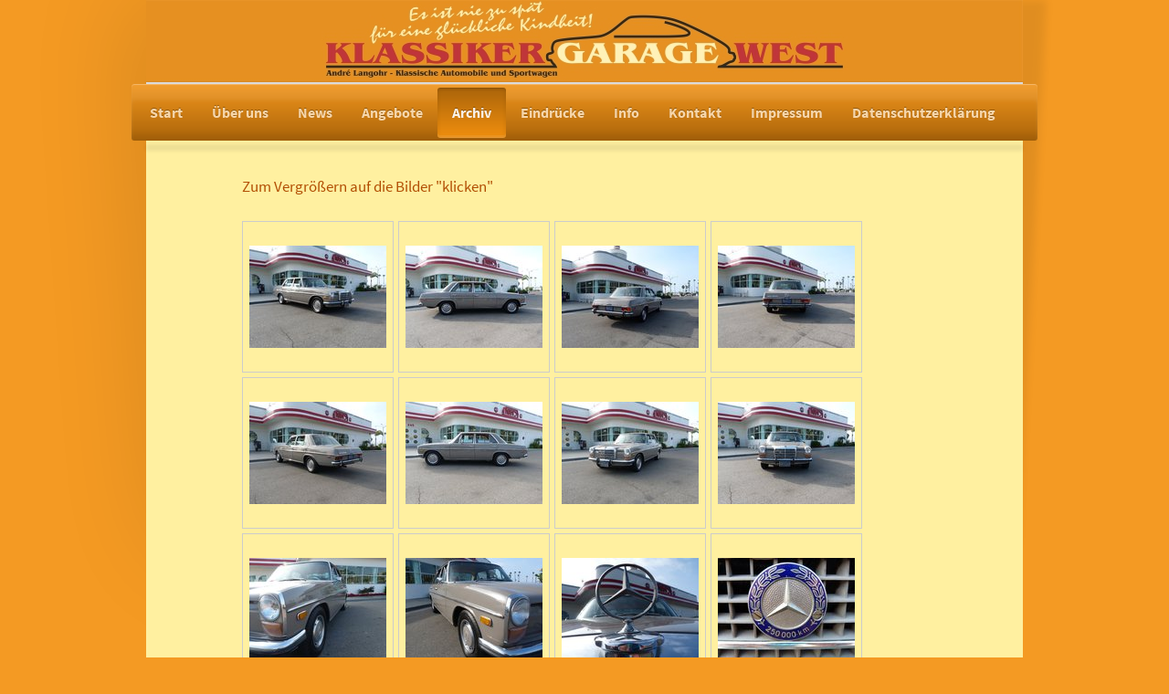

--- FILE ---
content_type: text/html; charset=UTF-8
request_url: https://www.klassiker-garage-west.de/archiv/andere-fahrzeuge/mercedes-w115-8-220d-1972-beige-grau/
body_size: 19457
content:
<!DOCTYPE html>
<html lang="de"  ><head prefix="og: http://ogp.me/ns# fb: http://ogp.me/ns/fb# business: http://ogp.me/ns/business#">
    <meta http-equiv="Content-Type" content="text/html; charset=utf-8"/>
    <meta name="generator" content="IONOS MyWebsite"/>
        
    <link rel="dns-prefetch" href="//cdn.website-start.de/"/>
    <link rel="dns-prefetch" href="//105.mod.mywebsite-editor.com"/>
    <link rel="dns-prefetch" href="https://105.sb.mywebsite-editor.com/"/>
    <link rel="shortcut icon" href="//cdn.website-start.de/favicon.ico"/>
        <title>Klassiker-Garage-West - Mercedes W115 /8 220D 1972 beige-grau</title>
    <style type="text/css">@media screen and (max-device-width: 1024px) {.diyw a.switchViewWeb {display: inline !important;}}</style>
    <style type="text/css">@media screen and (min-device-width: 1024px) {
            .mediumScreenDisabled { display:block }
            .smallScreenDisabled { display:block }
        }
        @media screen and (max-device-width: 1024px) { .mediumScreenDisabled { display:none } }
        @media screen and (max-device-width: 568px) { .smallScreenDisabled { display:none } }
                @media screen and (min-width: 1024px) {
            .mobilepreview .mediumScreenDisabled { display:block }
            .mobilepreview .smallScreenDisabled { display:block }
        }
        @media screen and (max-width: 1024px) { .mobilepreview .mediumScreenDisabled { display:none } }
        @media screen and (max-width: 568px) { .mobilepreview .smallScreenDisabled { display:none } }</style>
    <meta name="viewport" content="width=device-width, initial-scale=1, maximum-scale=1, minimal-ui"/>

<meta name="format-detection" content="telephone=no"/>
        <meta name="keywords" content="Oldtimer VW Bus Bulli T1 T2 T3 Westfalia Porsche 356 911 912 Datsun 240Z 260Z Mustang"/>
            <meta name="description" content="Neue Seite"/>
            <meta name="robots" content="index,follow"/>
        <link href="//cdn.website-start.de/templates/2033/style.css?1763478093678" rel="stylesheet" type="text/css"/>
    <link href="https://www.klassiker-garage-west.de/s/style/theming.css?1718527491" rel="stylesheet" type="text/css"/>
    <link href="//cdn.website-start.de/app/cdn/min/group/web.css?1763478093678" rel="stylesheet" type="text/css"/>
<link href="//cdn.website-start.de/app/cdn/min/moduleserver/css/de_DE/common,shoppingbasket?1763478093678" rel="stylesheet" type="text/css"/>
    <link href="//cdn.website-start.de/app/cdn/min/group/mobilenavigation.css?1763478093678" rel="stylesheet" type="text/css"/>
    <link href="https://105.sb.mywebsite-editor.com/app/logstate2-css.php?site=183688762&amp;t=1770059923" rel="stylesheet" type="text/css"/>

<script type="text/javascript">
    /* <![CDATA[ */
var stagingMode = '';
    /* ]]> */
</script>
<script src="https://105.sb.mywebsite-editor.com/app/logstate-js.php?site=183688762&amp;t=1770059923"></script>

    <link href="//cdn.website-start.de/templates/2033/print.css?1763478093678" rel="stylesheet" media="print" type="text/css"/>
    <script type="text/javascript">
    /* <![CDATA[ */
    var systemurl = 'https://105.sb.mywebsite-editor.com/';
    var webPath = '/';
    var proxyName = '';
    var webServerName = 'www.klassiker-garage-west.de';
    var sslServerUrl = 'https://www.klassiker-garage-west.de';
    var nonSslServerUrl = 'http://www.klassiker-garage-west.de';
    var webserverProtocol = 'http://';
    var nghScriptsUrlPrefix = '//105.mod.mywebsite-editor.com';
    var sessionNamespace = 'DIY_SB';
    var jimdoData = {
        cdnUrl:  '//cdn.website-start.de/',
        messages: {
            lightBox: {
    image : 'Bild',
    of: 'von'
}

        },
        isTrial: 0,
        pageId: 923883930    };
    var script_basisID = "183688762";

    diy = window.diy || {};
    diy.web = diy.web || {};

        diy.web.jsBaseUrl = "//cdn.website-start.de/s/build/";

    diy.context = diy.context || {};
    diy.context.type = diy.context.type || 'web';
    /* ]]> */
</script>

<script type="text/javascript" src="//cdn.website-start.de/app/cdn/min/group/web.js?1763478093678" crossorigin="anonymous"></script><script type="text/javascript" src="//cdn.website-start.de/s/build/web.bundle.js?1763478093678" crossorigin="anonymous"></script><script type="text/javascript" src="//cdn.website-start.de/app/cdn/min/group/mobilenavigation.js?1763478093678" crossorigin="anonymous"></script><script src="//cdn.website-start.de/app/cdn/min/moduleserver/js/de_DE/common,shoppingbasket?1763478093678"></script>
<script type="text/javascript" src="https://cdn.website-start.de/proxy/apps/static/resource/dependencies/"></script><script type="text/javascript">
                    if (typeof require !== 'undefined') {
                        require.config({
                            waitSeconds : 10,
                            baseUrl : 'https://cdn.website-start.de/proxy/apps/static/js/'
                        });
                    }
                </script><script type="text/javascript">if (window.jQuery) {window.jQuery_1and1 = window.jQuery;}</script>

<script src="https://cloud.ccm19.de/app.js?apiKey=49aa573e167b1c690f2c4fc266823979c222d9bd37e4bac8&amp;domain=63b457d092aa914170579f1d" referrerpolicy="origin" type="text/javascript">
</script>
<script type="text/javascript">if (window.jQuery_1and1) {window.jQuery = window.jQuery_1and1;}</script>
<script type="text/javascript" src="//cdn.website-start.de/app/cdn/min/group/pfcsupport.js?1763478093678" crossorigin="anonymous"></script>    <meta property="og:type" content="business.business"/>
    <meta property="og:url" content="https://www.klassiker-garage-west.de/archiv/andere-fahrzeuge/mercedes-w115-8-220d-1972-beige-grau/"/>
    <meta property="og:title" content="Klassiker-Garage-West - Mercedes W115 /8 220D 1972 beige-grau"/>
            <meta property="og:description" content="Neue Seite"/>
                <meta property="og:image" content="https://www.klassiker-garage-west.de/s/misc/logo.jpg?t=1768755511"/>
        <meta property="business:contact_data:country_name" content="Deutschland"/>
    <meta property="business:contact_data:street_address" content="Bruchend 49"/>
    <meta property="business:contact_data:locality" content="Hückelhoven"/>
    <meta property="business:contact_data:region" content="300"/>
    <meta property="business:contact_data:email" content="info@andrelangohr.de"/>
    <meta property="business:contact_data:postal_code" content="41836"/>
    <meta property="business:contact_data:phone_number" content=" 84971"/>
    
    
</head>


<body class="body   cc-pagemode-default diyfeNoSidebar diy-market-de_DE" data-pageid="923883930" id="page-923883930">
    
    <div class="diyw">
        <div class="diyweb">
	<div class="diyfeMobileNav">
		
<nav id="diyfeMobileNav" class="diyfeCA diyfeCA2" role="navigation">
    <a title="Navigation aufklappen/zuklappen">Navigation aufklappen/zuklappen</a>
    <ul class="mainNav1"><li class=" hasSubNavigation"><a data-page-id="923833558" href="https://www.klassiker-garage-west.de/" class=" level_1"><span>Start</span></a></li><li class=" hasSubNavigation"><a data-page-id="923833559" href="https://www.klassiker-garage-west.de/über-uns/" class=" level_1"><span>Über uns</span></a></li><li class=" hasSubNavigation"><a data-page-id="924148464" href="https://www.klassiker-garage-west.de/news/" class=" level_1"><span>News</span></a></li><li class=" hasSubNavigation"><a data-page-id="923833560" href="https://www.klassiker-garage-west.de/angebote/" class=" level_1"><span>Angebote</span></a><span class="diyfeDropDownSubOpener">&nbsp;</span><div class="diyfeDropDownSubList diyfeCA diyfeCA3"><ul class="mainNav2"><li class=" hasSubNavigation"><a data-page-id="924158049" href="https://www.klassiker-garage-west.de/angebote/vw-t3-westfalia-weekender-1987-savannenbeige-metallic/" class=" level_2"><span>VW T3 Westfalia Weekender 1987 savannenbeige metallic</span></a></li><li class=" hasSubNavigation"><a data-page-id="924159229" href="https://www.klassiker-garage-west.de/angebote/vw-t3-westfalia-camper-1984-assuanbraun/" class=" level_2"><span>VW T3 Westfalia Camper 1984 assuanbraun</span></a></li><li class=" hasSubNavigation"><a data-page-id="924159231" href="https://www.klassiker-garage-west.de/angebote/vw-t3-westfalia-weekender-1990-pastellweiß/" class=" level_2"><span>VW T3 Westfalia Weekender 1990 pastellweiß</span></a></li><li class=" hasSubNavigation"><a data-page-id="924159230" href="https://www.klassiker-garage-west.de/angebote/vw-t3-westfalia-weekender-1991-orlyblau-metallic/" class=" level_2"><span>VW T3 Westfalia Weekender 1991 orlyblau metallic</span></a></li><li class=" hasSubNavigation"><a data-page-id="924156996" href="https://www.klassiker-garage-west.de/angebote/vw-t3-vanagon-gl-1990-bordeauxrot-perleffekt/" class=" level_2"><span>VW T3 Vanagon GL 1990 bordeauxrot perleffekt</span></a></li><li class=" hasSubNavigation"><a data-page-id="924157380" href="https://www.klassiker-garage-west.de/angebote/vw-t3-multivan-syncro-16-zoll-1989-marineblau/" class=" level_2"><span>VW T3 Multivan Syncro 16-Zoll 1989 marineblau</span></a></li><li class=" hasSubNavigation"><a data-page-id="924159233" href="https://www.klassiker-garage-west.de/angebote/vw-t3-westfalia-camper-1984-pastellweiß/" class=" level_2"><span>VW T3 Westfalia Camper 1984 pastellweiß</span></a></li><li class=" hasSubNavigation"><a data-page-id="924159228" href="https://www.klassiker-garage-west.de/angebote/vw-t3-westfalia-camper-1982-elfenbein/" class=" level_2"><span>VW T3 Westfalia Camper 1982 elfenbein</span></a></li><li class=" hasSubNavigation"><a data-page-id="924156995" href="https://www.klassiker-garage-west.de/angebote/ww-t2-schiebedach-bus-1978-panamabraun-dakotabeige/" class=" level_2"><span>WW T2 Schiebedach-Bus 1978 panamabraun / dakotabeige</span></a></li><li class=" hasSubNavigation"><a data-page-id="924159232" href="https://www.klassiker-garage-west.de/angebote/vw-t3-westfalia-camper-1985-merianbraun/" class=" level_2"><span>VW T3 Westfalia Camper 1985 merianbraun</span></a></li></ul></div></li><li class="parent hasSubNavigation"><a data-page-id="923872784" href="https://www.klassiker-garage-west.de/archiv/" class="parent level_1"><span>Archiv</span></a><span class="diyfeDropDownSubOpener">&nbsp;</span><div class="diyfeDropDownSubList diyfeCA diyfeCA3"><ul class="mainNav2"><li class=" hasSubNavigation"><a data-page-id="924090351" href="https://www.klassiker-garage-west.de/archiv/vw-t1-und-t2/" class=" level_2"><span>VW T1 und T2</span></a><span class="diyfeDropDownSubOpener">&nbsp;</span><div class="diyfeDropDownSubList diyfeCA diyfeCA3"><ul class="mainNav3"><li class=" hasSubNavigation"><a data-page-id="924158305" href="https://www.klassiker-garage-west.de/archiv/vw-t1-und-t2/vw-t2b-westfalia-camper-1978-dakotabeige-2/" class=" level_3"><span>VW T2b Westfalia Camper 1978 dakotabeige</span></a></li><li class=" hasSubNavigation"><a data-page-id="924158612" href="https://www.klassiker-garage-west.de/archiv/vw-t1-und-t2/vw-t1-21-fenster-samba-1964-tizianrot-beigegrau/" class=" level_3"><span>VW T1 21-Fenster Samba 1964 tizianrot / beigegrau</span></a></li><li class=" hasSubNavigation"><a data-page-id="924158060" href="https://www.klassiker-garage-west.de/archiv/vw-t1-und-t2/vw-t2-westfalia-camper-1978-taigagrün/" class=" level_3"><span>VW T2 Westfalia Camper 1978 taigagrün</span></a></li><li class=" hasSubNavigation"><a data-page-id="924154391" href="https://www.klassiker-garage-west.de/archiv/vw-t1-und-t2/vw-t2-westfalia-camper-1978-dakotabeige/" class=" level_3"><span>VW T2 Westfalia Camper 1978 dakotabeige</span></a></li><li class=" hasSubNavigation"><a data-page-id="924154393" href="https://www.klassiker-garage-west.de/archiv/vw-t1-und-t2/vw-t2-westfalia-camper-ce-ii-1978-achatbraun-pastellweiß/" class=" level_3"><span>VW T2 Westfalia Camper CE II 1978 achatbraun / pastellweiß</span></a></li><li class=" hasSubNavigation"><a data-page-id="924152640" href="https://www.klassiker-garage-west.de/archiv/vw-t1-und-t2/vw-t2b-schiebedach-bus-1977-marinogelb-pastellweiß/" class=" level_3"><span>VW T2b Schiebedach-Bus 1977 marinogelb / pastellweiß</span></a></li><li class=" hasSubNavigation"><a data-page-id="924148745" href="https://www.klassiker-garage-west.de/archiv/vw-t1-und-t2/vw-t2b-westfalia-camper-1976-marinogelb-2/" class=" level_3"><span>VW T2b Westfalia Camper 1976 marinogelb</span></a></li><li class=" hasSubNavigation"><a data-page-id="924144370" href="https://www.klassiker-garage-west.de/archiv/vw-t1-und-t2/vw-t2b-7-sitzer-personenbus-1979-achatbraun-mexicobeige/" class=" level_3"><span>VW T2b 7-Sitzer Personenbus 1979 achatbraun / mexicobeige</span></a></li><li class=" hasSubNavigation"><a data-page-id="924139455" href="https://www.klassiker-garage-west.de/archiv/vw-t1-und-t2/vw-t2ab-westfalia-camper-1972-sierragelb-1/" class=" level_3"><span>VW T2ab Westfalia Camper 1972 sierragelb</span></a></li><li class=" hasSubNavigation"><a data-page-id="924134902" href="https://www.klassiker-garage-west.de/archiv/vw-t1-und-t2/vw-t2b-schiebedachbus-1979-panamabraun-achatbraun/" class=" level_3"><span>VW T2b Schiebedachbus 1979 panamabraun / achatbraun</span></a></li><li class=" hasSubNavigation"><a data-page-id="924134916" href="https://www.klassiker-garage-west.de/archiv/vw-t1-und-t2/vw-t2b-westfalia-camper-1977-marinogelb-2/" class=" level_3"><span>VW T2b Westfalia Camper 1977 marinogelb</span></a></li><li class=" hasSubNavigation"><a data-page-id="924126032" href="https://www.klassiker-garage-west.de/archiv/vw-t1-und-t2/vw-t2b-wild-westerner-1973-apfelgrün-ravennagrün/" class=" level_3"><span>VW T2b Wild Westerner 1973 apfelgrün / ravennagrün</span></a></li><li class=" hasSubNavigation"><a data-page-id="924130208" href="https://www.klassiker-garage-west.de/archiv/vw-t1-und-t2/vw-t2b-7-sitzer-bus-1974-orientblau-pastellweiß/" class=" level_3"><span>VW T2b 7-Sitzer Bus 1974 orientblau / pastellweiß</span></a></li><li class=" hasSubNavigation"><a data-page-id="924126607" href="https://www.klassiker-garage-west.de/archiv/vw-t1-und-t2/vw-t2b-westfalia-camper-1977-pastellweiß/" class=" level_3"><span>VW T2b Westfalia Camper 1977 pastellweiß</span></a></li><li class=" hasSubNavigation"><a data-page-id="924114146" href="https://www.klassiker-garage-west.de/archiv/vw-t1-und-t2/vw-t2b-westfalia-camper-1978-champagne-edition/" class=" level_3"><span>VW T2b Westfalia Camper 1978 Champagne Edition</span></a></li><li class=" hasSubNavigation"><a data-page-id="924123746" href="https://www.klassiker-garage-west.de/archiv/vw-t1-und-t2/vw-t1-fensterbus-1965-metallicgrün-pastellweiß/" class=" level_3"><span>VW T1 Fensterbus 1965 metallicgrün/pastellweiß</span></a></li><li class=" hasSubNavigation"><a data-page-id="924121911" href="https://www.klassiker-garage-west.de/archiv/vw-t1-und-t2/vw-t2b-westfalia-camper-1979-mexicobeige/" class=" level_3"><span>VW T2b Westfalia Camper 1979 mexicobeige</span></a></li><li class=" hasSubNavigation"><a data-page-id="924122473" href="https://www.klassiker-garage-west.de/archiv/vw-t1-und-t2/vw-t2b-westfalia-camper-1977-marinogelb-1/" class=" level_3"><span>VW T2b Westfalia Camper 1977 marinogelb</span></a></li><li class=" hasSubNavigation"><a data-page-id="924118221" href="https://www.klassiker-garage-west.de/archiv/vw-t1-und-t2/t1-deluxe-8-sitzer-bus-1967-samtgrün-blauweiß/" class=" level_3"><span>T1 DeLuxe 8-Sitzer Bus 1967 samtgrün / blauweiß</span></a></li><li class=" hasSubNavigation"><a data-page-id="924117840" href="https://www.klassiker-garage-west.de/archiv/vw-t1-und-t2/vw-t2b-riviera-camper-1974-ceylonbeige-pastellweiß/" class=" level_3"><span>VW T2b Riviera Camper 1974 ceylonbeige / pastellweiß</span></a></li><li class=" hasSubNavigation"><a data-page-id="924109098" href="https://www.klassiker-garage-west.de/archiv/vw-t1-und-t2/vw-t2b-personenbus-1973-leuchtorange-pastellweiß/" class=" level_3"><span>VW T2b Personenbus 1973 leuchtorange / pastellweiß</span></a></li><li class=" hasSubNavigation"><a data-page-id="924114144" href="https://www.klassiker-garage-west.de/archiv/vw-t1-und-t2/vw-t2b-personenbus-1978-taigagrün-pastellweiß/" class=" level_3"><span>VW T2b Personenbus 1978 taigagrün / pastellweiß</span></a></li><li class=" hasSubNavigation"><a data-page-id="924110751" href="https://www.klassiker-garage-west.de/archiv/vw-t1-und-t2/vw-t2b-7-sitzer-personenbus-1977-oceanicblau-pastellweiß/" class=" level_3"><span>VW T2b 7-Sitzer Personenbus 1977 oceanicblau / pastellweiß</span></a></li><li class=" hasSubNavigation"><a data-page-id="924114122" href="https://www.klassiker-garage-west.de/archiv/vw-t1-und-t2/vw-t2ab-schiebedach-bus-1972-niagarablau-pastellweiß/" class=" level_3"><span>VW T2ab Schiebedach-Bus 1972 niagarablau / pastellweiß</span></a></li><li class=" hasSubNavigation"><a data-page-id="924106902" href="https://www.klassiker-garage-west.de/archiv/vw-t1-und-t2/vw-t2a-deluxe-1970-savannenbeige/" class=" level_3"><span>VW T2a DeLuxe 1970 savannenbeige</span></a></li><li class=" hasSubNavigation"><a data-page-id="924107196" href="https://www.klassiker-garage-west.de/archiv/vw-t1-und-t2/vw-t2ab-riviera-camper-1972-chiantirot/" class=" level_3"><span>VW T2ab Riviera Camper 1972 chiantirot</span></a></li><li class=" hasSubNavigation"><a data-page-id="924109038" href="https://www.klassiker-garage-west.de/archiv/vw-t1-und-t2/vw-t2b-tintop-camper-1974-leuchtorange-pastellweiß/" class=" level_3"><span>VW T2b Tintop Camper 1974 leuchtorange / pastellweiß</span></a></li><li class=" hasSubNavigation"><a data-page-id="924106248" href="https://www.klassiker-garage-west.de/archiv/vw-t1-und-t2/vw-t2b-westfalia-camper-1974-pastellweiß-1/" class=" level_3"><span>VW T2b Westfalia Camper 1974 pastellweiß</span></a></li><li class=" hasSubNavigation"><a data-page-id="924108592" href="https://www.klassiker-garage-west.de/archiv/vw-t1-und-t2/vw-t1-21-fenster-samba-1964-siegellackrot-beigegrau/" class=" level_3"><span>VW T1 21-Fenster Samba 1964 siegellackrot / beigegrau</span></a></li><li class=" hasSubNavigation"><a data-page-id="924108228" href="https://www.klassiker-garage-west.de/archiv/vw-t1-und-t2/vw-t2ab-westfalia-camper-1972-sierragelb/" class=" level_3"><span>VW T2ab Westfalia Camper 1972 sierragelb</span></a></li><li class=" hasSubNavigation"><a data-page-id="924106914" href="https://www.klassiker-garage-west.de/archiv/vw-t1-und-t2/vw-t2b-7-sitzer-bus-1976-marinogelb-pastellweiß/" class=" level_3"><span>VW T2b 7-Sitzer Bus 1976 marinogelb / pastellweiß</span></a></li><li class=" hasSubNavigation"><a data-page-id="924106070" href="https://www.klassiker-garage-west.de/archiv/vw-t1-und-t2/vw-t2-schiebedachbus-1978-pastellweiß/" class=" level_3"><span>VW T2 Schiebedachbus 1978 pastellweiß</span></a></li><li class=" hasSubNavigation"><a data-page-id="924096958" href="https://www.klassiker-garage-west.de/archiv/vw-t1-und-t2/vw-t2b-westfalia-camper-1974-pastellweiß/" class=" level_3"><span>VW T2b Westfalia Camper 1974 pastellweiß</span></a></li><li class=" hasSubNavigation"><a data-page-id="924103167" href="https://www.klassiker-garage-west.de/archiv/vw-t1-und-t2/vw-t2-westfalia-berlin-1978-dakotabeige/" class=" level_3"><span>VW T2 Westfalia "Berlin" 1978 dakotabeige</span></a></li><li class=" hasSubNavigation"><a data-page-id="924102665" href="https://www.klassiker-garage-west.de/archiv/vw-t1-und-t2/vw-t2-schiebedachbus-1974-ceylonbeige-pastellweiß/" class=" level_3"><span>VW T2 Schiebedachbus 1974 ceylonbeige / pastellweiß</span></a></li><li class=" hasSubNavigation"><a data-page-id="924095949" href="https://www.klassiker-garage-west.de/archiv/vw-t1-und-t2/vw-t2b-7-sitzer-personenbus-1973-ceylonbeige-pastellweiß/" class=" level_3"><span>VW T2b 7-Sitzer Personenbus 1973 ceylonbeige / pastellweiß</span></a></li><li class=" hasSubNavigation"><a data-page-id="924088252" href="https://www.klassiker-garage-west.de/archiv/vw-t1-und-t2/vw-t2b-contempo-camper-1973-leuchtorange-pastellweiß/" class=" level_3"><span>VW T2b Contempo Camper 1973 leuchtorange / pastellweiß</span></a></li><li class=" hasSubNavigation"><a data-page-id="924100959" href="https://www.klassiker-garage-west.de/archiv/vw-t1-und-t2/vw-t2b-westfalia-camper-1978-taigagrün/" class=" level_3"><span>VW T2b Westfalia Camper 1978 taigagrün</span></a></li><li class=" hasSubNavigation"><a data-page-id="924093195" href="https://www.klassiker-garage-west.de/archiv/vw-t1-und-t2/vw-t2b-weekender-1979-achatbraun-panamabraun-1/" class=" level_3"><span>VW T2b Weekender 1979 achatbraun / panamabraun</span></a></li><li class=" hasSubNavigation"><a data-page-id="924093192" href="https://www.klassiker-garage-west.de/archiv/vw-t1-und-t2/vw-t2a-deluxe-bus-1971-niagarablau-pastellweiß/" class=" level_3"><span>VW T2a DeLuxe Bus 1971 niagarablau / pastellweiß</span></a></li><li class=" hasSubNavigation"><a data-page-id="924093173" href="https://www.klassiker-garage-west.de/archiv/vw-t1-und-t2/vw-t2b-schiebedachbus-1978-dakotabeige-pastellweiß/" class=" level_3"><span>VW T2b Schiebedachbus 1978 dakotabeige / pastellweiß</span></a></li><li class=" hasSubNavigation"><a data-page-id="924091729" href="https://www.klassiker-garage-west.de/archiv/vw-t1-und-t2/vw-t2b-riviera-camper-1978-fuchsrot-dattelbraun/" class=" level_3"><span>VW T2b Riviera Camper 1978 fuchsrot / dattelbraun</span></a></li><li class=" hasSubNavigation"><a data-page-id="924093197" href="https://www.klassiker-garage-west.de/archiv/vw-t1-und-t2/vw-t2b-weekender-1979-achatbraun-panamabraun/" class=" level_3"><span>VW T2b Weekender 1979 achatbraun / panamabraun</span></a></li><li class=" hasSubNavigation"><a data-page-id="924095656" href="https://www.klassiker-garage-west.de/archiv/vw-t1-und-t2/vw-t2b-riviera-camper-1978-leuchtorange/" class=" level_3"><span>VW T2b Riviera Camper 1978 leuchtorange</span></a></li><li class=" hasSubNavigation"><a data-page-id="924092652" href="https://www.klassiker-garage-west.de/archiv/vw-t1-und-t2/vw-t2b-adventure-camper-1974-kasanrot-pastellweiß/" class=" level_3"><span>VW T2b Adventure Camper 1974 kasanrot / pastellweiß</span></a></li><li class=" hasSubNavigation"><a data-page-id="924093196" href="https://www.klassiker-garage-west.de/archiv/vw-t1-und-t2/vw-t2b-7-sitzer-bus-1978-achatbraun-dakotabeite/" class=" level_3"><span>VW T2b 7-Sitzer Bus 1978 achatbraun / dakotabeite</span></a></li><li class=" hasSubNavigation"><a data-page-id="924093263" href="https://www.klassiker-garage-west.de/archiv/vw-t1-und-t2/vw-t2b-7-sitzer-bus-1974-leuchtorange-pastellweiß-1/" class=" level_3"><span>VW T2b 7-Sitzer Bus 1974 leuchtorange / pastellweiß</span></a></li><li class=" hasSubNavigation"><a data-page-id="924093261" href="https://www.klassiker-garage-west.de/archiv/vw-t1-und-t2/vw-t2ab-7-sitzer-deluxe-1972-chiantirot/" class=" level_3"><span>VW  T2ab 7-Sitzer DeLuxe 1972 chiantirot</span></a></li><li class=" hasSubNavigation"><a data-page-id="924088997" href="https://www.klassiker-garage-west.de/archiv/vw-t1-und-t2/vw-t2b-7-sitzer-bus-1978-panamabraun-dakotabeige/" class=" level_3"><span>VW T2b 7-Sitzer Bus 1978 panamabraun / dakotabeige</span></a></li><li class=" hasSubNavigation"><a data-page-id="924088294" href="https://www.klassiker-garage-west.de/archiv/vw-t1-und-t2/vw-t1-8-sitzer-deluxe-bus-1967-samtgrün-perlweiß/" class=" level_3"><span>VW T1 8-Sitzer DeLuxe Bus 1967 samtgrün / perlweiß</span></a></li><li class=" hasSubNavigation"><a data-page-id="924091000" href="https://www.klassiker-garage-west.de/archiv/vw-t1-und-t2/vw-t2b-tintop-camper-1978-panamabraun-dakotabeige/" class=" level_3"><span>VW T2b Tintop Camper 1978 panamabraun / dakotabeige</span></a></li><li class=" hasSubNavigation"><a data-page-id="924089283" href="https://www.klassiker-garage-west.de/archiv/vw-t1-und-t2/vw-t2ab-westfalia-1972-leuchtorange-pastellweiß/" class=" level_3"><span>VW T2ab Westfalia 1972 leuchtorange / pastellweiß</span></a></li><li class=" hasSubNavigation"><a data-page-id="924088999" href="https://www.klassiker-garage-west.de/archiv/vw-t1-und-t2/vw-t2b-westfalia-camper-1976-taigagrün/" class=" level_3"><span>VW T2b Westfalia Camper 1976 taigagrün</span></a></li><li class=" hasSubNavigation"><a data-page-id="924079420" href="https://www.klassiker-garage-west.de/archiv/vw-t1-und-t2/vw-t2b-westfalia-camper-1979-taigagrün/" class=" level_3"><span>VW T2b Westfalia Camper 1979 taigagrün</span></a></li><li class=" hasSubNavigation"><a data-page-id="924079513" href="https://www.klassiker-garage-west.de/archiv/vw-t1-und-t2/vw-t2b-westfalia-camper-1976-marinogelb/" class=" level_3"><span>VW T2b Westfalia Camper 1976 marinogelb</span></a></li><li class=" hasSubNavigation"><a data-page-id="924087030" href="https://www.klassiker-garage-west.de/archiv/vw-t1-und-t2/vw-t2b-riviera-camper-1974-pastellweiß/" class=" level_3"><span>VW T2b Riviera Camper 1974 pastellweiß</span></a></li><li class=" hasSubNavigation"><a data-page-id="924070445" href="https://www.klassiker-garage-west.de/archiv/vw-t1-und-t2/vw-t2b-westfalia-camper-1973-pastellweiß/" class=" level_3"><span>VW T2b Westfalia Camper 1973 pastellweiß</span></a></li><li class=" hasSubNavigation"><a data-page-id="924087015" href="https://www.klassiker-garage-west.de/archiv/vw-t1-und-t2/vw-t2b-westfalia-camper-1978-dakotabeige/" class=" level_3"><span>VW T2b Westfalia Camper 1978 dakotabeige</span></a></li><li class=" hasSubNavigation"><a data-page-id="924079764" href="https://www.klassiker-garage-west.de/archiv/vw-t1-und-t2/vw-t2b-7-sitzer-bus-1975-ceylonbeige-pastellweiß/" class=" level_3"><span>VW T2b 7-Sitzer Bus 1975 ceylonbeige / pastellweiß</span></a></li><li class=" hasSubNavigation"><a data-page-id="924075736" href="https://www.klassiker-garage-west.de/archiv/vw-t1-und-t2/vw-t2ab-7-sitzer-bus-1972-sierragelb-pastellweiß/" class=" level_3"><span>VW T2ab 7-Sitzer Bus 1972 sierragelb / pastellweiß</span></a></li><li class=" hasSubNavigation"><a data-page-id="924082309" href="https://www.klassiker-garage-west.de/archiv/vw-t1-und-t2/vw-t1-7-sitzer-personenbus-1966-seeblau-kumulusweiß/" class=" level_3"><span>VW T1 7-Sitzer Personenbus 1966 seeblau / kumulusweiß</span></a></li><li class=" hasSubNavigation"><a data-page-id="924072674" href="https://www.klassiker-garage-west.de/archiv/vw-t1-und-t2/vw-t2b-8-sitzer-bus-1979-taigagrün-mexicobeige/" class=" level_3"><span>VW T2b 8-Sitzer Bus 1979 taigagrün / mexicobeige</span></a></li><li class=" hasSubNavigation"><a data-page-id="924079423" href="https://www.klassiker-garage-west.de/archiv/vw-t1-und-t2/vw-t2b-westfalia-camper-1976-marinogelb-1/" class=" level_3"><span>VW T2b Westfalia Camper 1976 marinogelb</span></a></li><li class=" hasSubNavigation"><a data-page-id="924079405" href="https://www.klassiker-garage-west.de/archiv/vw-t1-und-t2/vw-t2a-7-sitzer-bus-1968-braun-beige/" class=" level_3"><span>VW T2a 7-Sitzer Bus 1968 braun / beige</span></a></li><li class=" hasSubNavigation"><a data-page-id="924071243" href="https://www.klassiker-garage-west.de/archiv/vw-t1-und-t2/vw-t2b-7-sitzer-bus-1974-leuchtorange-pastellweiß/" class=" level_3"><span>VW T2b 7-Sitzer Bus 1974 leuchtorange / pastellweiß</span></a></li><li class=" hasSubNavigation"><a data-page-id="924071864" href="https://www.klassiker-garage-west.de/archiv/vw-t1-und-t2/vw-t2b-7-sitzer-bus-1979-achatbraun-mexicobeige/" class=" level_3"><span>VW T2b 7-Sitzer Bus 1979 achatbraun / mexicobeige</span></a></li><li class=" hasSubNavigation"><a data-page-id="924070057" href="https://www.klassiker-garage-west.de/archiv/vw-t1-und-t2/vw-t2b-westfalia-camper-1977-marinogelb/" class=" level_3"><span>VW T2b Westfalia Camper 1977 marinogelb</span></a></li><li class=" hasSubNavigation"><a data-page-id="924069456" href="https://www.klassiker-garage-west.de/archiv/vw-t1-und-t2/vw-t2b-westfalia-camper-1979-taigagrün-1/" class=" level_3"><span>VW T2b Westfalia Camper 1979 taigagrün</span></a></li><li class=" hasSubNavigation"><a data-page-id="924064611" href="https://www.klassiker-garage-west.de/archiv/vw-t1-und-t2/vw-t2b-7-sitzer-bus-1977-taigagrün-pastellweiß/" class=" level_3"><span>VW T2b 7-Sitzer  Bus 1977 taigagrün / pastellweiß</span></a></li><li class=" hasSubNavigation"><a data-page-id="924062508" href="https://www.klassiker-garage-west.de/archiv/vw-t1-und-t2/vw-t2b-westfalia-camper-1973-leuchtorange/" class=" level_3"><span>VW T2b Westfalia Camper 1973 leuchtorange</span></a></li><li class=" hasSubNavigation"><a data-page-id="924061464" href="https://www.klassiker-garage-west.de/archiv/vw-t1-und-t2/vw-t2b-7-sitzer-bus-1974-ceylonbeige-pastellweiß/" class=" level_3"><span>VW T2b 7-Sitzer Bus 1974 ceylonbeige / pastellweiß</span></a></li><li class=" hasSubNavigation"><a data-page-id="924062121" href="https://www.klassiker-garage-west.de/archiv/vw-t1-und-t2/vw-t2b-7-sitzer-bus-1977-taigagrün-pastellweiß-1/" class=" level_3"><span>VW T2b 7-Sitzer  Bus 1977 taigagrün / pastellweiß</span></a></li><li class=" hasSubNavigation"><a data-page-id="924059925" href="https://www.klassiker-garage-west.de/archiv/vw-t1-und-t2/vw-t2ab-7-sitzer-bus-1972-chiantirot-pastellweiß/" class=" level_3"><span>VW T2ab 7-Sitzer Bus 1972 chiantirot / pastellweiß</span></a></li><li class=" hasSubNavigation"><a data-page-id="924014686" href="https://www.klassiker-garage-west.de/archiv/vw-t1-und-t2/vw-t2b-westfalia-camper-1978-dakotabeige-1/" class=" level_3"><span>VW T2b Westfalia Camper 1978 dakotabeige</span></a></li></ul></div></li><li class=" hasSubNavigation"><a data-page-id="923874111" href="https://www.klassiker-garage-west.de/archiv/weitere-vw-t1-und-t2/" class=" level_2"><span>Weitere VW T1 und T2</span></a><span class="diyfeDropDownSubOpener">&nbsp;</span><div class="diyfeDropDownSubList diyfeCA diyfeCA3"><ul class="mainNav3"><li class=" hasSubNavigation"><a data-page-id="924043071" href="https://www.klassiker-garage-west.de/archiv/weitere-vw-t1-und-t2/vw-t2b-westfalia-camper-1973-leuchtorange/" class=" level_3"><span>VW T2b Westfalia Camper 1973 leuchtorange</span></a></li><li class=" hasSubNavigation"><a data-page-id="924043098" href="https://www.klassiker-garage-west.de/archiv/weitere-vw-t1-und-t2/vw-t2b-westfalia-camper-1974-ravennagrün/" class=" level_3"><span>VW T2b Westfalia Camper 1974 ravennagrün</span></a></li><li class=" hasSubNavigation"><a data-page-id="924055757" href="https://www.klassiker-garage-west.de/archiv/weitere-vw-t1-und-t2/vw-t2b-7-sitzer-personenbus-1977-oceanicblau-pastellweiß/" class=" level_3"><span>VW T2b 7-Sitzer Personenbus 1977 oceanicblau / pastellweiß</span></a></li><li class=" hasSubNavigation"><a data-page-id="924043055" href="https://www.klassiker-garage-west.de/archiv/weitere-vw-t1-und-t2/vw-t2a-westfalia-camper-1968-perlweiß/" class=" level_3"><span>VW T2a Westfalia Camper 1968 perlweiß</span></a></li><li class=" hasSubNavigation"><a data-page-id="923998836" href="https://www.klassiker-garage-west.de/archiv/weitere-vw-t1-und-t2/vw-t2b-schiebedachbus-1979-achatbraun-panamabraun/" class=" level_3"><span>VW T2b Schiebedachbus 1979 achatbraun / panamabraun</span></a></li><li class=" hasSubNavigation"><a data-page-id="924016229" href="https://www.klassiker-garage-west.de/archiv/weitere-vw-t1-und-t2/vw-t2b-7-sitzer-personenbus-1973-kasanrot-pastellweiß/" class=" level_3"><span>VW T2b 7-Sitzer Personenbus 1973 kasanrot / pastellweiß</span></a></li><li class=" hasSubNavigation"><a data-page-id="923987786" href="https://www.klassiker-garage-west.de/archiv/weitere-vw-t1-und-t2/vw-t2b-westfalia-camper-1979-mexicobeige/" class=" level_3"><span>VW T2b Westfalia Camper 1979 mexicobeige</span></a></li><li class=" hasSubNavigation"><a data-page-id="924015053" href="https://www.klassiker-garage-west.de/archiv/weitere-vw-t1-und-t2/vw-t2b-westfalia-camper-1973-leuchtorange-1/" class=" level_3"><span>VW T2b Westfalia Camper 1973 leuchtorange</span></a></li><li class=" hasSubNavigation"><a data-page-id="923987955" href="https://www.klassiker-garage-west.de/archiv/weitere-vw-t1-und-t2/vw-t2b-westfalia-camper-1978-dakotabeige/" class=" level_3"><span>VW T2b Westfalia Camper 1978 dakotabeige</span></a></li><li class=" hasSubNavigation"><a data-page-id="923998945" href="https://www.klassiker-garage-west.de/archiv/weitere-vw-t1-und-t2/vw-t2b-riviera-camper-1978-taigagrün/" class=" level_3"><span>VW T2b Riviera Camper 1978 taigagrün</span></a></li><li class=" hasSubNavigation"><a data-page-id="924011135" href="https://www.klassiker-garage-west.de/archiv/weitere-vw-t1-und-t2/vw-t2b-riviera-camper-1976-senegalrot-pastellweiß/" class=" level_3"><span>VW T2b Riviera Camper 1976 senegalrot / pastellweiß</span></a></li><li class=" hasSubNavigation"><a data-page-id="923987482" href="https://www.klassiker-garage-west.de/archiv/weitere-vw-t1-und-t2/vw-t2b-schiebedachbus-1973-leuchtorange-pastellweiß/" class=" level_3"><span>VW T2b Schiebedachbus 1973 leuchtorange / pastellweiß</span></a></li><li class=" hasSubNavigation"><a data-page-id="924005166" href="https://www.klassiker-garage-west.de/archiv/weitere-vw-t1-und-t2/vw-t2b-westfalia-camper-1978-achatbraun-pastellweiß/" class=" level_3"><span>VW T2b Westfalia Camper 1978 achatbraun / pastellweiß</span></a></li><li class=" hasSubNavigation"><a data-page-id="923992109" href="https://www.klassiker-garage-west.de/archiv/weitere-vw-t1-und-t2/vw-t2b-schiebedachbus-1977-marinogelb-pastellweiß/" class=" level_3"><span>VW T2b Schiebedachbus 1977 marinogelb / pastellweiß</span></a></li><li class=" hasSubNavigation"><a data-page-id="923988026" href="https://www.klassiker-garage-west.de/archiv/weitere-vw-t1-und-t2/vw-t2b-westfalia-camper-1978-taigagrün/" class=" level_3"><span>VW T2b Westfalia Camper 1978 taigagrün</span></a></li><li class=" hasSubNavigation"><a data-page-id="923956553" href="https://www.klassiker-garage-west.de/archiv/weitere-vw-t1-und-t2/vw-t2b-riviera-camper-1974-pastellweiß/" class=" level_3"><span>VW T2b Riviera Camper 1974 pastellweiß</span></a></li><li class=" hasSubNavigation"><a data-page-id="923987842" href="https://www.klassiker-garage-west.de/archiv/weitere-vw-t1-und-t2/vw-t2b-westfalia-camper-1978-achatbraun-pastellweiß-1/" class=" level_3"><span>VW T2b Westfalia Camper 1978 achatbraun / pastellweiß</span></a></li><li class=" hasSubNavigation"><a data-page-id="923979733" href="https://www.klassiker-garage-west.de/archiv/weitere-vw-t1-und-t2/vw-t2b-riviera-camper-1975-leuchtorange-pastellweiß/" class=" level_3"><span>VW T2b Riviera Camper 1975 leuchtorange / pastellweiß</span></a></li><li class=" hasSubNavigation"><a data-page-id="923987274" href="https://www.klassiker-garage-west.de/archiv/weitere-vw-t1-und-t2/vw-t2b-westfalia-camper-1977-taigagrün/" class=" level_3"><span>VW T2b Westfalia Camper 1977 taigagrün</span></a></li><li class=" hasSubNavigation"><a data-page-id="923955866" href="https://www.klassiker-garage-west.de/archiv/weitere-vw-t1-und-t2/vw-t1-samba-1966-seeblau-kumulusweiss/" class=" level_3"><span>VW T1 Samba 1966 seeblau/kumulusweiss</span></a></li><li class=" hasSubNavigation"><a data-page-id="923974014" href="https://www.klassiker-garage-west.de/archiv/weitere-vw-t1-und-t2/vw-t2b-westfalia-camper-1978-neptunblau/" class=" level_3"><span>VW T2b Westfalia Camper 1978 neptunblau</span></a></li><li class=" hasSubNavigation"><a data-page-id="923982599" href="https://www.klassiker-garage-west.de/archiv/weitere-vw-t1-und-t2/vw-t2b-westfalia-camper-1975-leuchtorange/" class=" level_3"><span>VW T2b Westfalia Camper 1975 leuchtorange</span></a></li><li class=" hasSubNavigation"><a data-page-id="923979440" href="https://www.klassiker-garage-west.de/archiv/weitere-vw-t1-und-t2/vw-t2b-westfalia-camper-1978-taigagrün-1/" class=" level_3"><span>VW T2b Westfalia Camper 1978 taigagrün</span></a></li><li class=" hasSubNavigation"><a data-page-id="923968224" href="https://www.klassiker-garage-west.de/archiv/weitere-vw-t1-und-t2/vw-t2b-personenbus-1979-mexicobeige/" class=" level_3"><span>VW T2b Personenbus 1979 mexicobeige</span></a></li><li class=" hasSubNavigation"><a data-page-id="923958560" href="https://www.klassiker-garage-west.de/archiv/weitere-vw-t1-und-t2/vw-t2b-westfalia-camper-1973-leuchtorange-2/" class=" level_3"><span>VW T2b Westfalia Camper 1973 leuchtorange</span></a></li><li class=" hasSubNavigation"><a data-page-id="923923859" href="https://www.klassiker-garage-west.de/archiv/weitere-vw-t1-und-t2/vw-t2b-westfalia-camper-1974-pastelweiß/" class=" level_3"><span>VW T2b Westfalia Camper 1974 pastelweiß</span></a></li><li class=" hasSubNavigation"><a data-page-id="923945785" href="https://www.klassiker-garage-west.de/archiv/weitere-vw-t1-und-t2/vw-t2b-westfalia-camper-1974-leuchtorange/" class=" level_3"><span>VW T2b Westfalia Camper 1974 leuchtorange</span></a></li><li class=" hasSubNavigation"><a data-page-id="923872265" href="https://www.klassiker-garage-west.de/archiv/weitere-vw-t1-und-t2/vw-t2b-westfalia-camper-1976-marinogelb/" class=" level_3"><span>VW T2b Westfalia Camper 1976 marinogelb</span></a></li><li class=" hasSubNavigation"><a data-page-id="923955409" href="https://www.klassiker-garage-west.de/archiv/weitere-vw-t1-und-t2/vw-t2b-westfalia-camper-1978-dakotabeige-1/" class=" level_3"><span>VW T2b Westfalia Camper 1978 dakotabeige</span></a></li><li class=" hasSubNavigation"><a data-page-id="923956030" href="https://www.klassiker-garage-west.de/archiv/weitere-vw-t1-und-t2/vw-t2a-westfalia-camper-1968-neptunblau/" class=" level_3"><span>VW T2a Westfalia Camper 1968 neptunblau</span></a></li><li class=" hasSubNavigation"><a data-page-id="923869294" href="https://www.klassiker-garage-west.de/archiv/weitere-vw-t1-und-t2/vw-t2b-personenbus-1978-achatbraun-dakotabeige/" class=" level_3"><span>VW T2b Personenbus 1978 achatbraun / dakotabeige</span></a></li><li class=" hasSubNavigation"><a data-page-id="923954779" href="https://www.klassiker-garage-west.de/archiv/weitere-vw-t1-und-t2/vw-t2b-westfalia-camper-1973-leuchtorange-3/" class=" level_3"><span>VW T2b Westfalia Camper 1973 leuchtorange</span></a></li><li class=" hasSubNavigation"><a data-page-id="923872166" href="https://www.klassiker-garage-west.de/archiv/weitere-vw-t1-und-t2/vw-t2b-westfalia-camper-1979-mexicobeige-1/" class=" level_3"><span>VW T2b Westfalia Camper 1979 mexicobeige</span></a></li><li class=" hasSubNavigation"><a data-page-id="923939712" href="https://www.klassiker-garage-west.de/archiv/weitere-vw-t1-und-t2/vw-t2b-camper-1977-taigrün-pastellweiß/" class=" level_3"><span>VW T2b Camper 1977 taigrün/pastellweiß</span></a></li><li class=" hasSubNavigation"><a data-page-id="923921634" href="https://www.klassiker-garage-west.de/archiv/weitere-vw-t1-und-t2/vw-t2b-westfalia-camper-1977-marinogelb/" class=" level_3"><span>VW T2b Westfalia Camper 1977 marinogelb</span></a></li><li class=" hasSubNavigation"><a data-page-id="923867067" href="https://www.klassiker-garage-west.de/archiv/weitere-vw-t1-und-t2/vw-t2b-landmark-camper-1978-pastellweiß/" class=" level_3"><span>VW T2b Landmark Camper 1978 pastellweiß</span></a></li><li class=" hasSubNavigation"><a data-page-id="923869218" href="https://www.klassiker-garage-west.de/archiv/weitere-vw-t1-und-t2/vw-t2b-champagne-edition-1978-dattelbraun-fuchsrot/" class=" level_3"><span>VW T2b Champagne Edition 1978 dattelbraun / fuchsrot</span></a></li><li class=" hasSubNavigation"><a data-page-id="923913565" href="https://www.klassiker-garage-west.de/archiv/weitere-vw-t1-und-t2/vw-t2b-westfalia-camper-1976-marinogelb-1/" class=" level_3"><span>VW T2b Westfalia Camper 1976 marinogelb</span></a></li><li class=" hasSubNavigation"><a data-page-id="923868619" href="https://www.klassiker-garage-west.de/archiv/weitere-vw-t1-und-t2/vw-t2b-champagne-edition-1978-dattelbraun-fuchsrot-1/" class=" level_3"><span>VW T2b Champagne Edition 1978 dattelbraun / fuchsrot</span></a></li><li class=" hasSubNavigation"><a data-page-id="923865118" href="https://www.klassiker-garage-west.de/archiv/weitere-vw-t1-und-t2/vw-t2b-westfalia-camper-1979-mexicobeige-2/" class=" level_3"><span>VW T2b Westfalia Camper 1979 mexicobeige</span></a></li><li class=" hasSubNavigation"><a data-page-id="923871906" href="https://www.klassiker-garage-west.de/archiv/weitere-vw-t1-und-t2/vw-t2b-westfalia-camper-1976-marinogelb-2/" class=" level_3"><span>VW T2b Westfalia Camper 1976 marinogelb</span></a></li><li class=" hasSubNavigation"><a data-page-id="923872785" href="https://www.klassiker-garage-west.de/archiv/weitere-vw-t1-und-t2/vw-t1-westfalia-camper-1965-siegellackrot-beigegrau/" class=" level_3"><span>VW T1 Westfalia Camper 1965 siegellackrot / beigegrau</span></a></li><li class=" hasSubNavigation"><a data-page-id="923872808" href="https://www.klassiker-garage-west.de/archiv/weitere-vw-t1-und-t2/vw-t2b-westfalia-camper-1973-brilliantorange/" class=" level_3"><span>VW T2b Westfalia Camper 1973 brilliantorange</span></a></li><li class=" hasSubNavigation"><a data-page-id="923872821" href="https://www.klassiker-garage-west.de/archiv/weitere-vw-t1-und-t2/vw-t2a-riviera-camper-1971-neptunblau/" class=" level_3"><span>VW T2a Riviera Camper 1971 neptunblau</span></a></li><li class=" hasSubNavigation"><a data-page-id="923874067" href="https://www.klassiker-garage-west.de/archiv/weitere-vw-t1-und-t2/vw-t2b-westfalia-camper-1976-marinogelb-3/" class=" level_3"><span>VW T2b Westfalia Camper 1976 marinogelb</span></a></li><li class=" hasSubNavigation"><a data-page-id="923874388" href="https://www.klassiker-garage-west.de/archiv/weitere-vw-t1-und-t2/vw-t2a-westfalia-camper-1969-hellelfenbein/" class=" level_3"><span>VW T2a Westfalia Camper 1969 hellelfenbein</span></a></li><li class=" hasSubNavigation"><a data-page-id="923874770" href="https://www.klassiker-garage-west.de/archiv/weitere-vw-t1-und-t2/vw-t2b-westfalia-camper-1976-taigagrün/" class=" level_3"><span>VW T2b Westfalia Camper 1976 taigagrün</span></a></li><li class=" hasSubNavigation"><a data-page-id="923874790" href="https://www.klassiker-garage-west.de/archiv/weitere-vw-t1-und-t2/vw-t1-personenbus-1966-seeblau-kumulsweiß/" class=" level_3"><span>VW T1 Personenbus 1966 seeblau / kumulsweiß</span></a></li><li class=" hasSubNavigation"><a data-page-id="923874973" href="https://www.klassiker-garage-west.de/archiv/weitere-vw-t1-und-t2/vw-t2a-westfalia-camper-1970-perlweiß/" class=" level_3"><span>VW T2a Westfalia Camper 1970 perlweiß</span></a></li><li class=" hasSubNavigation"><a data-page-id="923874975" href="https://www.klassiker-garage-west.de/archiv/weitere-vw-t1-und-t2/vw-t2b-westfalia-camper-1974-leuchtorange-1/" class=" level_3"><span>VW T2b Westfalia Camper 1974 leuchtorange</span></a></li><li class=" hasSubNavigation"><a data-page-id="923874976" href="https://www.klassiker-garage-west.de/archiv/weitere-vw-t1-und-t2/vw-t2ab-personenbus-1972-blaugrün-pastellweiß/" class=" level_3"><span>VW T2ab Personenbus 1972 blaugrün / pastellweiß</span></a></li><li class=" hasSubNavigation"><a data-page-id="923874977" href="https://www.klassiker-garage-west.de/archiv/weitere-vw-t1-und-t2/vw-t2b-westfalia-camper-1973-pastellgrün-pastellweiß/" class=" level_3"><span>VW T2b Westfalia Camper 1973 pastellgrün / pastellweiß</span></a></li><li class=" hasSubNavigation"><a data-page-id="923874984" href="https://www.klassiker-garage-west.de/archiv/weitere-vw-t1-und-t2/vw-t2b-westfalia-camper-1978-taigagrün-2/" class=" level_3"><span>VW T2b Westfalia Camper 1978 taigagrün</span></a></li><li class=" hasSubNavigation"><a data-page-id="923874985" href="https://www.klassiker-garage-west.de/archiv/weitere-vw-t1-und-t2/vw-t2b-personenbus-1979-leuchtorange-dakotabeige/" class=" level_3"><span>VW T2b Personenbus 1979 leuchtorange / dakotabeige</span></a></li><li class=" hasSubNavigation"><a data-page-id="923875620" href="https://www.klassiker-garage-west.de/archiv/weitere-vw-t1-und-t2/vw-t2b-westfalia-camper-1978-taigagrün-3/" class=" level_3"><span>VW T2b Westfalia Camper 1978 taigagrün</span></a></li><li class=" hasSubNavigation"><a data-page-id="923876375" href="https://www.klassiker-garage-west.de/archiv/weitere-vw-t1-und-t2/vw-t2ab-westfalia-camper-1972-pastellweiß/" class=" level_3"><span>VW T2ab Westfalia Camper 1972 pastellweiß</span></a></li><li class=" hasSubNavigation"><a data-page-id="923876402" href="https://www.klassiker-garage-west.de/archiv/weitere-vw-t1-und-t2/vw-t2a-personenbus-1969-chiantirot-pastellweiß/" class=" level_3"><span>VW T2a Personenbus 1969 chiantirot / pastellweiß</span></a></li><li class=" hasSubNavigation"><a data-page-id="923877294" href="https://www.klassiker-garage-west.de/archiv/weitere-vw-t1-und-t2/vw-t2b-westfalia-camper-1979-taigagrün/" class=" level_3"><span>VW T2b Westfalia Camper 1979 taigagrün</span></a></li><li class=" hasSubNavigation"><a data-page-id="923877383" href="https://www.klassiker-garage-west.de/archiv/weitere-vw-t1-und-t2/vw-t2a-bus-deluxe-1971-kansasbeige-pastellweiß/" class=" level_3"><span>VW T2a Bus "DeLuxe" 1971 kansasbeige / pastellweiß</span></a></li><li class=" hasSubNavigation"><a data-page-id="923877471" href="https://www.klassiker-garage-west.de/archiv/weitere-vw-t1-und-t2/vw-t2b-westfalia-camper-1978-taigagrün-4/" class=" level_3"><span>VW T2b Westfalia Camper 1978 taigagrün</span></a></li><li class=" hasSubNavigation"><a data-page-id="923877480" href="https://www.klassiker-garage-west.de/archiv/weitere-vw-t1-und-t2/vw-t1-personenbus-1966-seeblau-kumulsweiß-1/" class=" level_3"><span>VW T1 Personenbus 1966 seeblau / kumulsweiß</span></a></li><li class=" hasSubNavigation"><a data-page-id="923877521" href="https://www.klassiker-garage-west.de/archiv/weitere-vw-t1-und-t2/vw-t2b-westfalia-camper-1974-türkis-pastellweiß/" class=" level_3"><span>VW T2b Westfalia Camper 1974 türkis / pastellweiß</span></a></li><li class=" hasSubNavigation"><a data-page-id="923877548" href="https://www.klassiker-garage-west.de/archiv/weitere-vw-t1-und-t2/vw-t2b-champagne-edition-1978-dattelbraun-fuchsrot-2/" class=" level_3"><span>VW T2b Champagne Edition 1978 dattelbraun / fuchsrot</span></a></li><li class=" hasSubNavigation"><a data-page-id="923877761" href="https://www.klassiker-garage-west.de/archiv/weitere-vw-t1-und-t2/vw-t2a-bus-deluxe-1969-ulmengrün-cremeweiß/" class=" level_3"><span>VW T2a Bus "DeLuxe" 1969 ulmengrün / cremeweiß</span></a></li><li class=" hasSubNavigation"><a data-page-id="923877764" href="https://www.klassiker-garage-west.de/archiv/weitere-vw-t1-und-t2/vw-t2b-personenbus-1978-brilliantorange-dakotabeige/" class=" level_3"><span>VW T2b Personenbus 1978 brilliantorange / dakotabeige</span></a></li><li class=" hasSubNavigation"><a data-page-id="923878330" href="https://www.klassiker-garage-west.de/archiv/weitere-vw-t1-und-t2/vw-t2b-personenbus-1973-orientblau-pastellweiß/" class=" level_3"><span>VW T2b Personenbus 1973 orientblau / pastellweiß</span></a></li><li class=" hasSubNavigation"><a data-page-id="923878383" href="https://www.klassiker-garage-west.de/archiv/weitere-vw-t1-und-t2/vw-t1-westfalia-camper-1965-gelb/" class=" level_3"><span>VW T1 Westfalia Camper 1965 gelb</span></a></li><li class=" hasSubNavigation"><a data-page-id="923878748" href="https://www.klassiker-garage-west.de/archiv/weitere-vw-t1-und-t2/vw-t2b-westfalia-camper-1973-brilliantorange-1/" class=" level_3"><span>VW T2b Westfalia Camper 1973 brilliantorange</span></a></li><li class=" hasSubNavigation"><a data-page-id="923878859" href="https://www.klassiker-garage-west.de/archiv/weitere-vw-t1-und-t2/vw-t2a-bus-deluxe-1968-yukongelb/" class=" level_3"><span>VW T2a Bus "DeLuxe" 1968 yukongelb</span></a></li><li class=" hasSubNavigation"><a data-page-id="923891886" href="https://www.klassiker-garage-west.de/archiv/weitere-vw-t1-und-t2/vw-t1-bus-deluxe-1965-seeblau-blauweiß/" class=" level_3"><span>VW T1 Bus "DeLuxe" 1965 seeblau / blauweiß</span></a></li><li class=" hasSubNavigation"><a data-page-id="923878907" href="https://www.klassiker-garage-west.de/archiv/weitere-vw-t1-und-t2/vw-t2b-westfalia-camper-1977-marinogelb-1/" class=" level_3"><span>VW T2b Westfalia Camper 1977 marinogelb</span></a></li><li class=" hasSubNavigation"><a data-page-id="923878931" href="https://www.klassiker-garage-west.de/archiv/weitere-vw-t1-und-t2/vw-t2b-westfalia-camper-1978-taigagrün-5/" class=" level_3"><span>VW T2b Westfalia Camper 1978 taigagrün</span></a></li><li class=" hasSubNavigation"><a data-page-id="923878952" href="https://www.klassiker-garage-west.de/archiv/weitere-vw-t1-und-t2/vw-t2b-westfalia-camper-1975-brilliantorange/" class=" level_3"><span>VW T2b Westfalia Camper 1975 brilliantorange</span></a></li><li class=" hasSubNavigation"><a data-page-id="923879341" href="https://www.klassiker-garage-west.de/archiv/weitere-vw-t1-und-t2/vw-t2b-westfalia-camper-1979-taigagrün-1/" class=" level_3"><span>VW T2b Westfalia Camper 1979 taigagrün</span></a></li><li class=" hasSubNavigation"><a data-page-id="923879773" href="https://www.klassiker-garage-west.de/archiv/weitere-vw-t1-und-t2/vw-t2b-westfalia-camper-1976-marinogelb-pastellweiß/" class=" level_3"><span>VW T2b Westfalia Camper 1976 marinogelb / pastellweiß</span></a></li><li class=" hasSubNavigation"><a data-page-id="923879907" href="https://www.klassiker-garage-west.de/archiv/weitere-vw-t1-und-t2/vw-t2b-westfalia-camper-1975-brilliantorange-pastellweiß/" class=" level_3"><span>VW T2b Westfalia Camper 1975 brilliantorange / pastellweiß</span></a></li><li class=" hasSubNavigation"><a data-page-id="923889194" href="https://www.klassiker-garage-west.de/archiv/weitere-vw-t1-und-t2/vw-t2b-westfalia-camper-1976-taigagrün-pastellweiß/" class=" level_3"><span>VW T2b Westfalia Camper 1976 taigagrün / pastellweiß</span></a></li><li class=" hasSubNavigation"><a data-page-id="923889195" href="https://www.klassiker-garage-west.de/archiv/weitere-vw-t1-und-t2/vw-t2b-westfalia-camper-1979-mexicobeige-3/" class=" level_3"><span>VW T2b Westfalia Camper 1979 mexicobeige</span></a></li></ul></div></li><li class=" hasSubNavigation"><a data-page-id="924146789" href="https://www.klassiker-garage-west.de/archiv/vw-t3/" class=" level_2"><span>VW T3</span></a><span class="diyfeDropDownSubOpener">&nbsp;</span><div class="diyfeDropDownSubList diyfeCA diyfeCA3"><ul class="mainNav3"><li class=" hasSubNavigation"><a data-page-id="924159234" href="https://www.klassiker-garage-west.de/archiv/vw-t3/vw-t3-westfalia-camper-1983-elfenbein-2/" class=" level_3"><span>VW T3 Westfalia Camper 1983 elfenbein</span></a></li><li class=" hasSubNavigation"><a data-page-id="924160027" href="https://www.klassiker-garage-west.de/archiv/vw-t3/vw-t3-vanagon-carat-1991-tornadorot-1/" class=" level_3"><span>VW T3 Vanagon Carat 1991 tornadorot</span></a></li><li class=" hasSubNavigation"><a data-page-id="924157573" href="https://www.klassiker-garage-west.de/archiv/vw-t3/vw-t3-vanagon-carat-1991-tornadorot/" class=" level_3"><span>VW T3 Vanagon Carat 1991 tornadorot</span></a></li><li class=" hasSubNavigation"><a data-page-id="924154390" href="https://www.klassiker-garage-west.de/archiv/vw-t3/vw-t3-vanagon-carat-1990-bordeauxrot-perleffekt/" class=" level_3"><span>VW T3 Vanagon Carat 1990 bordeauxrot perleffekt</span></a></li><li class=" hasSubNavigation"><a data-page-id="924158059" href="https://www.klassiker-garage-west.de/archiv/vw-t3/vw-t3-weekender-1987-taubengrau-metallic/" class=" level_3"><span>VW T3 Weekender 1987 taubengrau metallic</span></a></li><li class=" hasSubNavigation"><a data-page-id="924157261" href="https://www.klassiker-garage-west.de/archiv/vw-t3/vw-t3-westfalia-camper-1985-savannenbeige-metallic-1/" class=" level_3"><span>VW T3 Westfalia Camper 1985 savannenbeige metallic</span></a></li><li class=" hasSubNavigation"><a data-page-id="924154395" href="https://www.klassiker-garage-west.de/archiv/vw-t3/vw-t3-westfalia-camper-1983-elfenbein-1/" class=" level_3"><span>VW T3 Westfalia Camper 1983 elfenbein</span></a></li><li class=" hasSubNavigation"><a data-page-id="924151139" href="https://www.klassiker-garage-west.de/archiv/vw-t3/vw-t3-schiebedach-bus-1982-pastellweiß/" class=" level_3"><span>VW T3 Schiebedach-Bus 1982 pastellweiß</span></a></li><li class=" hasSubNavigation"><a data-page-id="924157005" href="https://www.klassiker-garage-west.de/archiv/vw-t3/vw-t3-weekender-1990-pastellweiß-2/" class=" level_3"><span>VW T3 Weekender 1990 pastellweiß</span></a></li><li class=" hasSubNavigation"><a data-page-id="924157004" href="https://www.klassiker-garage-west.de/archiv/vw-t3/vw-t3-weekender-1990-pastellweiß-1/" class=" level_3"><span>VW T3 Weekender 1990 pastellweiß</span></a></li><li class=" hasSubNavigation"><a data-page-id="924157003" href="https://www.klassiker-garage-west.de/archiv/vw-t3/vw-t3-westfalia-camper-1982-elfenbein/" class=" level_3"><span>VW T3 Westfalia Camper 1982 elfenbein</span></a></li><li class=" hasSubNavigation"><a data-page-id="924157002" href="https://www.klassiker-garage-west.de/archiv/vw-t3/vw-t3-westfalia-camper-1987-flashsilber-metallic/" class=" level_3"><span>VW T3 Westfalia Camper 1987 flashsilber metallic</span></a></li><li class=" hasSubNavigation"><a data-page-id="924151883" href="https://www.klassiker-garage-west.de/archiv/vw-t3/vw-t3-vanagon-gl-bluestar-1989-starblau-metallic-1/" class=" level_3"><span>VW T3 Vanagon GL Bluestar 1989 starblau metallic</span></a></li><li class=" hasSubNavigation"><a data-page-id="924154388" href="https://www.klassiker-garage-west.de/archiv/vw-t3/vw-t3-vanagon-gl-whitestar-1989-pastellweiß-1/" class=" level_3"><span>VW T3 Vanagon GL Whitestar 1989 pastellweiß</span></a></li><li class=" hasSubNavigation"><a data-page-id="924153833" href="https://www.klassiker-garage-west.de/archiv/vw-t3/vw-t3-schiebedach-bus-1980-assuanbraun-samosbeige/" class=" level_3"><span>VW T3 Schiebedach-Bus 1980 assuanbraun / samosbeige</span></a></li><li class=" hasSubNavigation"><a data-page-id="924154910" href="https://www.klassiker-garage-west.de/archiv/vw-t3/vw-t3-vanagon-gl-subaru-1990-pastellweiß/" class=" level_3"><span>VW T3 Vanagon GL Subaru 1990 pastellweiß</span></a></li><li class=" hasSubNavigation"><a data-page-id="924153832" href="https://www.klassiker-garage-west.de/archiv/vw-t3/vw-t3-westfalia-camper-1984-elfenbein-1/" class=" level_3"><span>VW T3 Westfalia Camper 1984 elfenbein</span></a></li><li class=" hasSubNavigation"><a data-page-id="924151648" href="https://www.klassiker-garage-west.de/archiv/vw-t3/vw-t3-vanagon-gl-edition-1988-bordeauxrot-perleffekt/" class=" level_3"><span>VW T3 Vanagon GL Edition 1988 bordeauxrot perleffekt</span></a></li><li class=" hasSubNavigation"><a data-page-id="924154394" href="https://www.klassiker-garage-west.de/archiv/vw-t3/vw-t3-vanagon-gl-edition-1988-tizianrot-metallic/" class=" level_3"><span>VW T3 Vanagon GL Edition 1988 tizianrot metallic</span></a></li><li class=" hasSubNavigation"><a data-page-id="924154389" href="https://www.klassiker-garage-west.de/archiv/vw-t3/vw-t3-westfalia-camper-1989-taubengrau-metallic-1/" class=" level_3"><span>VW T3 Westfalia Camper 1989 taubengrau metallic</span></a></li><li class=" hasSubNavigation"><a data-page-id="924154387" href="https://www.klassiker-garage-west.de/archiv/vw-t3/vw-t3-weekender-1986-merianbraun/" class=" level_3"><span>VW T3 Weekender 1986 merianbraun</span></a></li><li class=" hasSubNavigation"><a data-page-id="924154396" href="https://www.klassiker-garage-west.de/archiv/vw-t3/vw-t3-weekender-1990-pastellweiß/" class=" level_3"><span>VW T3 Weekender 1990 pastellweiß</span></a></li><li class=" hasSubNavigation"><a data-page-id="924147197" href="https://www.klassiker-garage-west.de/archiv/vw-t3/vw-t3-westfalia-weekender-1985-nevadabeige/" class=" level_3"><span>VW T3 Westfalia Weekender 1985 nevadabeige</span></a></li><li class=" hasSubNavigation"><a data-page-id="924151267" href="https://www.klassiker-garage-west.de/archiv/vw-t3/vw-t3-westfalia-camper-1981-elfenbein-1/" class=" level_3"><span>VW T3 Westfalia Camper 1981 elfenbein</span></a></li><li class=" hasSubNavigation"><a data-page-id="924153285" href="https://www.klassiker-garage-west.de/archiv/vw-t3/vw-t3-vanagon-gl-1990-pastellweiß-2/" class=" level_3"><span>VW T3 Vanagon GL 1990 pastellweiß</span></a></li><li class=" hasSubNavigation"><a data-page-id="924152632" href="https://www.klassiker-garage-west.de/archiv/vw-t3/vw-t3-vanagon-carat-1990-orlyblau-metallic/" class=" level_3"><span>VW T3 Vanagon Carat 1990 orlyblau metallic</span></a></li><li class=" hasSubNavigation"><a data-page-id="924152635" href="https://www.klassiker-garage-west.de/archiv/vw-t3/vw-t3-westfalia-camper-1987-bordeauxrot-metallic/" class=" level_3"><span>VW T3 Westfalia Camper 1987 bordeauxrot metallic</span></a></li><li class=" hasSubNavigation"><a data-page-id="924152639" href="https://www.klassiker-garage-west.de/archiv/vw-t3/vw-t3-westfalia-camper-1990-orlyblau-metallic/" class=" level_3"><span>VW T3 Westfalia Camper 1990 orlyblau metallic</span></a></li><li class=" hasSubNavigation"><a data-page-id="924149337" href="https://www.klassiker-garage-west.de/archiv/vw-t3/vw-t3-vanagon-gl-syncro-1987-pastellweiß/" class=" level_3"><span>VW T3 Vanagon GL Syncro 1987 pastellweiß</span></a></li><li class=" hasSubNavigation"><a data-page-id="924152643" href="https://www.klassiker-garage-west.de/archiv/vw-t3/vw-t3-westfalia-weekender-1990-tizianrot-metallic/" class=" level_3"><span>VW T3 Westfalia Weekender 1990 tizianrot metallic</span></a></li><li class=" hasSubNavigation"><a data-page-id="924152642" href="https://www.klassiker-garage-west.de/archiv/vw-t3/vw-t3-westfalia-camper-1991-orlyblau-metallic/" class=" level_3"><span>VW T3 Westfalia Camper 1991 orlyblau metallic</span></a></li><li class=" hasSubNavigation"><a data-page-id="924152641" href="https://www.klassiker-garage-west.de/archiv/vw-t3/vw-t3-vanagon-gl-edition-1991-tornadorot/" class=" level_3"><span>VW T3 Vanagon GL Edition 1991 tornadorot</span></a></li><li class=" hasSubNavigation"><a data-page-id="924148737" href="https://www.klassiker-garage-west.de/archiv/vw-t3/vw-t3-schiebedach-bus-1984-mediumblau-damusoweiß/" class=" level_3"><span>VW T3 Schiebedach-Bus 1984 mediumblau damusoweiß</span></a></li><li class=" hasSubNavigation"><a data-page-id="924148718" href="https://www.klassiker-garage-west.de/archiv/vw-t3/vw-t3-vanagon-gl-edition-1987-wolframgrau-metallic-2/" class=" level_3"><span>VW T3 Vanagon GL Edition 1987 wolframgrau metallic</span></a></li><li class=" hasSubNavigation"><a data-page-id="924148739" href="https://www.klassiker-garage-west.de/archiv/vw-t3/vw-t3-vanagon-gl-bluestar-1989-bluestar-starblau-metallic/" class=" level_3"><span>VW T3 Vanagon GL Bluestar 1989 Bluestar starblau metallic</span></a></li><li class=" hasSubNavigation"><a data-page-id="924149191" href="https://www.klassiker-garage-west.de/archiv/vw-t3/vw-t3-westfalia-camper-1985-bastbeige/" class=" level_3"><span>VW T3 Westfalia Camper 1985 bastbeige</span></a></li><li class=" hasSubNavigation"><a data-page-id="924149634" href="https://www.klassiker-garage-west.de/archiv/vw-t3/vw-t3-vanagon-carat-1990-tizianrot-metallic/" class=" level_3"><span>VW T3 Vanagon Carat 1990 tizianrot metallic</span></a></li><li class=" hasSubNavigation"><a data-page-id="924151136" href="https://www.klassiker-garage-west.de/archiv/vw-t3/vw-t3-westfalia-camper-1987-taubengrau-metallic/" class=" level_3"><span>VW T3 Westfalia Camper 1987 taubengrau metallic</span></a></li><li class=" hasSubNavigation"><a data-page-id="924151135" href="https://www.klassiker-garage-west.de/archiv/vw-t3/vw-t3-vanagon-gl-1990-pastellweiß-1/" class=" level_3"><span>VW T3 Vanagon GL 1990 pastellweiß</span></a></li><li class=" hasSubNavigation"><a data-page-id="924151134" href="https://www.klassiker-garage-west.de/archiv/vw-t3/vw-t3-westfalia-camper-1989-pastellweiß/" class=" level_3"><span>VW T3 Westfalia Camper 1989 pastellweiß</span></a></li><li class=" hasSubNavigation"><a data-page-id="924149604" href="https://www.klassiker-garage-west.de/archiv/vw-t3/vw-t3-vanagon-gl-edition-1990-pastellweiß/" class=" level_3"><span>VW T3 Vanagon GL Edition 1990 pastellweiß</span></a></li><li class=" hasSubNavigation"><a data-page-id="924146859" href="https://www.klassiker-garage-west.de/archiv/vw-t3/vw-t3-schiebedach-bus-1982-kurilenblau-monacoblau/" class=" level_3"><span>VW T3 Schiebedach-Bus 1982 kurilenblau monacoblau</span></a></li><li class=" hasSubNavigation"><a data-page-id="924148735" href="https://www.klassiker-garage-west.de/archiv/vw-t3/vw-t3-vanagon-gl-edition-1991-patellweiß-1/" class=" level_3"><span>VW T3 Vanagon GL Edition 1991 patellweiß</span></a></li><li class=" hasSubNavigation"><a data-page-id="924149339" href="https://www.klassiker-garage-west.de/archiv/vw-t3/vw-t3-westfalia-camper-1984-elfenbein/" class=" level_3"><span>VW T3 Westfalia Camper 1984 elfenbein</span></a></li><li class=" hasSubNavigation"><a data-page-id="924148443" href="https://www.klassiker-garage-west.de/archiv/vw-t3/vw-t3-vanagon-gl-edition-1991-patellweiß/" class=" level_3"><span>VW T3 Vanagon GL Edition 1991 patellweiß</span></a></li><li class=" hasSubNavigation"><a data-page-id="924145386" href="https://www.klassiker-garage-west.de/archiv/vw-t3/vw-t3-vanagon-gl-edition-1988-eisblau-metallic-1/" class=" level_3"><span>VW T3 Vanagon GL Edition 1988 eisblau metallic</span></a></li><li class=" hasSubNavigation"><a data-page-id="924146509" href="https://www.klassiker-garage-west.de/archiv/vw-t3/vw-t3-weekender-1985-broncebeige-metallic/" class=" level_3"><span>VW T3 Weekender 1985 broncebeige metallic</span></a></li><li class=" hasSubNavigation"><a data-page-id="924148744" href="https://www.klassiker-garage-west.de/archiv/vw-t3/vw-t3-westfalia-camper-1982-assuanbraun-1/" class=" level_3"><span>VW T3 Westfalia Camper 1982 assuanbraun</span></a></li><li class=" hasSubNavigation"><a data-page-id="924148740" href="https://www.klassiker-garage-west.de/archiv/vw-t3/vw-t3-westfalia-camper-1981-pastellweiß/" class=" level_3"><span>VW T3 Westfalia Camper 1981 pastellweiß</span></a></li><li class=" hasSubNavigation"><a data-page-id="924148767" href="https://www.klassiker-garage-west.de/archiv/vw-t3/vw-t3-vanagon-carat-1990-tornadorot-1/" class=" level_3"><span>VW T3 Vanagon Carat 1990 tornadorot</span></a></li><li class=" hasSubNavigation"><a data-page-id="924146500" href="https://www.klassiker-garage-west.de/archiv/vw-t3/vw-t3-vanagon-gl-1990-pastellweiß/" class=" level_3"><span>VW T3 Vanagon GL 1990 pastellweiß</span></a></li><li class=" hasSubNavigation"><a data-page-id="924144965" href="https://www.klassiker-garage-west.de/archiv/vw-t3/vw-t3-westfalia-camper-1985-savannenbeige-metallic/" class=" level_3"><span>VW T3 Westfalia Camper 1985 savannenbeige metallic</span></a></li><li class=" hasSubNavigation"><a data-page-id="924147094" href="https://www.klassiker-garage-west.de/archiv/vw-t3/vw-t3-vanagon-gl-edition-1987-wolframgrau-metallic-1/" class=" level_3"><span>VW T3 Vanagon GL Edition 1987 wolframgrau metallic</span></a></li><li class=" hasSubNavigation"><a data-page-id="924147091" href="https://www.klassiker-garage-west.de/archiv/vw-t3/vw-t3-weekender-1986-pastellweiß/" class=" level_3"><span>VW T3 Weekender 1986 pastellweiß</span></a></li><li class=" hasSubNavigation"><a data-page-id="924147635" href="https://www.klassiker-garage-west.de/archiv/vw-t3/vw-t3-vanagon-carat-1989-orlyblau-metallic/" class=" level_3"><span>VW T3 Vanagon Carat 1989 orlyblau metallic</span></a></li><li class=" hasSubNavigation"><a data-page-id="924145742" href="https://www.klassiker-garage-west.de/archiv/vw-t3/vw-t3-westfalia-weekender-1985-timorbeige/" class=" level_3"><span>VW T3 Westfalia Weekender 1985 timorbeige</span></a></li><li class=" hasSubNavigation"><a data-page-id="924146495" href="https://www.klassiker-garage-west.de/archiv/vw-t3/vw-t3-vanagon-gl-bluestar-1989-starblue-metallic/" class=" level_3"><span>VW T3 Vanagon GL Bluestar 1989 starblue metallic</span></a></li><li class=" hasSubNavigation"><a data-page-id="924146557" href="https://www.klassiker-garage-west.de/archiv/vw-t3/vw-t3-vanagon-gl-whitestar-1989-pastellweiß/" class=" level_3"><span>VW T3 Vanagon GL Whitestar 1989 pastellweiß</span></a></li><li class=" hasSubNavigation"><a data-page-id="924141901" href="https://www.klassiker-garage-west.de/archiv/vw-t3/vw-t3-westfalia-camper-1981-elfenbein/" class=" level_3"><span>VW T3 Westfalia Camper 1981 elfenbein</span></a></li><li class=" hasSubNavigation"><a data-page-id="924146497" href="https://www.klassiker-garage-west.de/archiv/vw-t3/vw-t3-vanagon-carat-1990-tornadorot/" class=" level_3"><span>VW T3 Vanagon Carat 1990 tornadorot</span></a></li><li class=" hasSubNavigation"><a data-page-id="924146517" href="https://www.klassiker-garage-west.de/archiv/vw-t3/vw-t3-vanagon-gl-1991-tizianrotmetallic/" class=" level_3"><span>VW T3 Vanagon GL 1991 tizianrotmetallic</span></a></li><li class=" hasSubNavigation"><a data-page-id="924146513" href="https://www.klassiker-garage-west.de/archiv/vw-t3/vw-t3-westfalia-camper-1990-orlyblau-metalliic/" class=" level_3"><span>VW T3 Westfalia Camper 1990 orlyblau metalliic</span></a></li><li class=" hasSubNavigation"><a data-page-id="924144785" href="https://www.klassiker-garage-west.de/archiv/vw-t3/vw-t3-westfalia-camper-1984-pastellweiß/" class=" level_3"><span>VW T3 Westfalia Camper 1984 pastellweiß</span></a></li><li class=" hasSubNavigation"><a data-page-id="924141908" href="https://www.klassiker-garage-west.de/archiv/vw-t3/vw-t3-westfalia-weekender-1986-savannenbeige-metallic/" class=" level_3"><span>VW T3 Westfalia Weekender 1986 savannenbeige metallic</span></a></li><li class=" hasSubNavigation"><a data-page-id="924144142" href="https://www.klassiker-garage-west.de/archiv/vw-t3/vw-t3-westfalia-camper-1985-nevadabeige/" class=" level_3"><span>VW T3 Westfalia Camper 1985 nevadabeige</span></a></li><li class=" hasSubNavigation"><a data-page-id="924144140" href="https://www.klassiker-garage-west.de/archiv/vw-t3/vw-t3-westfalia-camper-1983-elfenbein/" class=" level_3"><span>VW T3 Westfalia Camper 1983 elfenbein</span></a></li><li class=" hasSubNavigation"><a data-page-id="924141895" href="https://www.klassiker-garage-west.de/archiv/vw-t3/vw-t3-westfalia-camper-1982-assuanbraun/" class=" level_3"><span>VW T3 Westfalia Camper 1982 assuanbraun</span></a></li><li class=" hasSubNavigation"><a data-page-id="924137500" href="https://www.klassiker-garage-west.de/archiv/vw-t3/vw-t3-country-homes-1981-assuanbraun-samosbeige/" class=" level_3"><span>VW T3 Country Homes 1981 assuanbraun / samosbeige</span></a></li><li class=" hasSubNavigation"><a data-page-id="924141904" href="https://www.klassiker-garage-west.de/archiv/vw-t3/vw-t3-vanagon-gl-edition-1987-wolframgrau-metallic/" class=" level_3"><span>VW T3 Vanagon GL Edition 1987 wolframgrau metallic</span></a></li><li class=" hasSubNavigation"><a data-page-id="924141900" href="https://www.klassiker-garage-west.de/archiv/vw-t3/vw-t3-westfalia-weekender-1986-pastellweiß/" class=" level_3"><span>VW T3 Westfalia Weekender 1986 pastellweiß</span></a></li><li class=" hasSubNavigation"><a data-page-id="924144141" href="https://www.klassiker-garage-west.de/archiv/vw-t3/vw-t3-vanagon-gl-edition-1988-eisblau-metallic/" class=" level_3"><span>VW T3 Vanagon GL Edition 1988 eisblau metallic</span></a></li><li class=" hasSubNavigation"><a data-page-id="924144145" href="https://www.klassiker-garage-west.de/archiv/vw-t3/vw-t3-westfalia-camper-1989-taubengrau-metallic/" class=" level_3"><span>VW T3 Westfalia Camper 1989 taubengrau metallic</span></a></li><li class=" hasSubNavigation"><a data-page-id="924144143" href="https://www.klassiker-garage-west.de/archiv/vw-t3/vw-t3-vanagon-gl-bluestar-1989-starblau-metallic/" class=" level_3"><span>VW T3 Vanagon GL Bluestar 1989 starblau metallic</span></a></li><li class=" hasSubNavigation"><a data-page-id="924144146" href="https://www.klassiker-garage-west.de/archiv/vw-t3/vw-t3-vanagon-gl-edition-1990-orlyblau-metallic/" class=" level_3"><span>VW T3 Vanagon GL Edition 1990 orlyblau metallic</span></a></li></ul></div></li><li class=" hasSubNavigation"><a data-page-id="924108892" href="https://www.klassiker-garage-west.de/archiv/weitere-vw-t3/" class=" level_2"><span>Weitere VW T3</span></a><span class="diyfeDropDownSubOpener">&nbsp;</span><div class="diyfeDropDownSubList diyfeCA diyfeCA3"><ul class="mainNav3"><li class=" hasSubNavigation"><a data-page-id="924140363" href="https://www.klassiker-garage-west.de/archiv/weitere-vw-t3/vw-t3-schiebedach-bus-1984-taubengrau-metallic/" class=" level_3"><span>VW T3 Schiebedach-Bus 1984 taubengrau metallic</span></a></li><li class=" hasSubNavigation"><a data-page-id="924133681" href="https://www.klassiker-garage-west.de/archiv/weitere-vw-t3/vw-t3-vanagon-gl-edition-1984-kurilenblau-monacoblau/" class=" level_3"><span>VW T3 Vanagon GL Edition 1984 kurilenblau monacoblau</span></a></li><li class=" hasSubNavigation"><a data-page-id="924140842" href="https://www.klassiker-garage-west.de/archiv/weitere-vw-t3/vw-t3-vanagon-gl-edition-1989-whit-star-pastellweiß/" class=" level_3"><span>VW T3 Vanagon GL Edition 1989 Whit Star pastellweiß</span></a></li><li class=" hasSubNavigation"><a data-page-id="924136838" href="https://www.klassiker-garage-west.de/archiv/weitere-vw-t3/vw-t3-vanagon-gl-edition-1987-eisblau-metallic/" class=" level_3"><span>VW T3 Vanagon GL Edition 1987 eisblau metallic</span></a></li><li class=" hasSubNavigation"><a data-page-id="924140148" href="https://www.klassiker-garage-west.de/archiv/weitere-vw-t3/vw-t3-westfalia-weekender-1985-nevadabeige/" class=" level_3"><span>VW T3 Westfalia Weekender 1985 nevadabeige</span></a></li><li class=" hasSubNavigation"><a data-page-id="924139242" href="https://www.klassiker-garage-west.de/archiv/weitere-vw-t3/vw-t3-vanagon-gl-edition-1987-wolframgrau/" class=" level_3"><span>VW T3 Vanagon GL Edition 1987 wolframgrau</span></a></li><li class=" hasSubNavigation"><a data-page-id="924140279" href="https://www.klassiker-garage-west.de/archiv/weitere-vw-t3/vw-t3-westfalia-camper-1985-merianbraun/" class=" level_3"><span>VW T3 Westfalia Camper 1985 merianbraun</span></a></li><li class=" hasSubNavigation"><a data-page-id="924139260" href="https://www.klassiker-garage-west.de/archiv/weitere-vw-t3/vw-t3-westfalia-camper-1984-elfenbein/" class=" level_3"><span>VW T3 Westfalia Camper 1984 elfenbein</span></a></li><li class=" hasSubNavigation"><a data-page-id="924139522" href="https://www.klassiker-garage-west.de/archiv/weitere-vw-t3/vw-t3-vanagon-gl-edition-1990-orlyblau-metallic/" class=" level_3"><span>VW T3 Vanagon GL Edition 1990 orlyblau metallic</span></a></li><li class=" hasSubNavigation"><a data-page-id="924140034" href="https://www.klassiker-garage-west.de/archiv/weitere-vw-t3/vw-t3-westfalia-camper-1984-elfenbein-1/" class=" level_3"><span>VW T3 Westfalia Camper 1984 elfenbein</span></a></li><li class=" hasSubNavigation"><a data-page-id="924139218" href="https://www.klassiker-garage-west.de/archiv/weitere-vw-t3/vw-t3-vanagon-gl-edition-1990-tornadorot/" class=" level_3"><span>VW T3 Vanagon GL Edition 1990 tornadorot</span></a></li><li class=" hasSubNavigation"><a data-page-id="924138611" href="https://www.klassiker-garage-west.de/archiv/weitere-vw-t3/vw-t3-westfalia-camper-1984-merianbraun-toskanabeige/" class=" level_3"><span>VW T3 Westfalia Camper 1984 merianbraun / toskanabeige</span></a></li><li class=" hasSubNavigation"><a data-page-id="924138150" href="https://www.klassiker-garage-west.de/archiv/weitere-vw-t3/vw-t3-caravelle-c-syncro-mediumblau-ultramarinblau/" class=" level_3"><span>VW T3 Caravelle C Syncro mediumblau / ultramarinblau</span></a></li><li class=" hasSubNavigation"><a data-page-id="924134904" href="https://www.klassiker-garage-west.de/archiv/weitere-vw-t3/vw-t3-vanagon-gl-edition-1988-eisblau/" class=" level_3"><span>VW T3 Vanagon GL Edition 1988 eisblau</span></a></li><li class=" hasSubNavigation"><a data-page-id="924139310" href="https://www.klassiker-garage-west.de/archiv/weitere-vw-t3/vw-t3-westfalia-camper-1980-elfenbein/" class=" level_3"><span>VW T3 Westfalia Camper 1980 elfenbein</span></a></li><li class=" hasSubNavigation"><a data-page-id="924138560" href="https://www.klassiker-garage-west.de/archiv/weitere-vw-t3/vw-t3-schiebedach-bus-1984-merianbraun-timorbeige/" class=" level_3"><span>VW T3 Schiebedach-Bus 1984 merianbraun / timorbeige</span></a></li><li class=" hasSubNavigation"><a data-page-id="924132695" href="https://www.klassiker-garage-west.de/archiv/weitere-vw-t3/vw-t3-vanagon-gl-edition-1985-capriblau/" class=" level_3"><span>VW T3 Vanagon GL Edition 1985 capriblau</span></a></li><li class=" hasSubNavigation"><a data-page-id="924134900" href="https://www.klassiker-garage-west.de/archiv/weitere-vw-t3/vw-t3-westfalia-camper-1985-merianbraun-1/" class=" level_3"><span>VW T3 Westfalia Camper 1985 merianbraun</span></a></li><li class=" hasSubNavigation"><a data-page-id="924137609" href="https://www.klassiker-garage-west.de/archiv/weitere-vw-t3/vw-t3-vanagon-gl-edition-1991-pastellweiß/" class=" level_3"><span>VW T3 Vanagon GL Edition 1991 pastellweiß</span></a></li><li class=" hasSubNavigation"><a data-page-id="924137164" href="https://www.klassiker-garage-west.de/archiv/weitere-vw-t3/vw-t3-westfalia-camper-1981-assuanbraun/" class=" level_3"><span>VW T3 Westfalia Camper 1981 assuanbraun</span></a></li><li class=" hasSubNavigation"><a data-page-id="924133965" href="https://www.klassiker-garage-west.de/archiv/weitere-vw-t3/vw-t3-vanagon-gl-edition-1984-merianbraun-timorbeige/" class=" level_3"><span>VW T3 Vanagon GL Edition 1984 merianbraun timorbeige</span></a></li><li class=" hasSubNavigation"><a data-page-id="924134915" href="https://www.klassiker-garage-west.de/archiv/weitere-vw-t3/vw-t3-westfalia-camper-1982-elfenbein/" class=" level_3"><span>VW T3 Westfalia Camper 1982 elfenbein</span></a></li><li class=" hasSubNavigation"><a data-page-id="924134922" href="https://www.klassiker-garage-west.de/archiv/weitere-vw-t3/vw-t3-westfalia-camper-1987-pastellweiß/" class=" level_3"><span>VW T3 Westfalia Camper 1987 pastellweiß</span></a></li><li class=" hasSubNavigation"><a data-page-id="924136384" href="https://www.klassiker-garage-west.de/archiv/weitere-vw-t3/vw-t3-vanagon-gl-edition-1984-broncebeige-metallic/" class=" level_3"><span>VW T3 Vanagon GL Edition 1984 broncebeige metallic</span></a></li><li class=" hasSubNavigation"><a data-page-id="924136326" href="https://www.klassiker-garage-west.de/archiv/weitere-vw-t3/vw-t3-vanagon-gl-edition-1990-pastellweiß/" class=" level_3"><span>VW T3 Vanagon GL Edition 1990 pastellweiß</span></a></li><li class=" hasSubNavigation"><a data-page-id="924133227" href="https://www.klassiker-garage-west.de/archiv/weitere-vw-t3/vw-t3-riviera-camper-1982-achatbraun-elfenbein/" class=" level_3"><span>VW T3 Riviera Camper 1982 achatbraun elfenbein</span></a></li><li class=" hasSubNavigation"><a data-page-id="924135651" href="https://www.klassiker-garage-west.de/archiv/weitere-vw-t3/vw-t3-vanagon-gl-edition-1990-tornadorot-1/" class=" level_3"><span>VW T3 Vanagon GL Edition 1990 tornadorot</span></a></li><li class=" hasSubNavigation"><a data-page-id="924132482" href="https://www.klassiker-garage-west.de/archiv/weitere-vw-t3/vw-t3-westfalia-camper-1984-elfenbein-2/" class=" level_3"><span>VW T3 Westfalia Camper 1984 elfenbein</span></a></li><li class=" hasSubNavigation"><a data-page-id="924133580" href="https://www.klassiker-garage-west.de/archiv/weitere-vw-t3/vw-t3-westfalia-camper-1983-assuanbraun/" class=" level_3"><span>VW T3 Westfalia Camper 1983 assuanbraun</span></a></li><li class=" hasSubNavigation"><a data-page-id="924134903" href="https://www.klassiker-garage-west.de/archiv/weitere-vw-t3/vw-t3-vanagon-gl-blue-star-1989-starblue-metallic/" class=" level_3"><span>VW T3 Vanagon GL Blue Star 1989 starblue metallic</span></a></li><li class=" hasSubNavigation"><a data-page-id="924133780" href="https://www.klassiker-garage-west.de/archiv/weitere-vw-t3/vw-t3-westfalia-weekender-1985-bronzebeige-metallic/" class=" level_3"><span>VW T3 Westfalia Weekender 1985 bronzebeige metallic</span></a></li><li class=" hasSubNavigation"><a data-page-id="924131925" href="https://www.klassiker-garage-west.de/archiv/weitere-vw-t3/vw-t3-westfalia-california-1990-marsalarot/" class=" level_3"><span>VW T3 Westfalia California 1990 marsalarot</span></a></li><li class=" hasSubNavigation"><a data-page-id="924128002" href="https://www.klassiker-garage-west.de/archiv/weitere-vw-t3/vw-t3-schiebedach-bus-1981-assuanbraun-samosbeige/" class=" level_3"><span>VW T3 Schiebedach-Bus 1981 assuanbraun / samosbeige</span></a></li><li class=" hasSubNavigation"><a data-page-id="924133284" href="https://www.klassiker-garage-west.de/archiv/weitere-vw-t3/vw-t3-vanagon-gl-white-star-1989-pastellweiß/" class=" level_3"><span>VW T3 Vanagon GL White Star 1989 pastellweiß</span></a></li><li class=" hasSubNavigation"><a data-page-id="924130848" href="https://www.klassiker-garage-west.de/archiv/weitere-vw-t3/vw-t3-westfalia-camper-1984-elfenbein-3/" class=" level_3"><span>VW T3 Westfalia Camper 1984 elfenbein</span></a></li><li class=" hasSubNavigation"><a data-page-id="924128489" href="https://www.klassiker-garage-west.de/archiv/weitere-vw-t3/vw-t3-vanagon-gl-edition-1991-orlyblau-metallic/" class=" level_3"><span>VW T3 Vanagon GL Edition 1991 orlyblau metallic</span></a></li><li class=" hasSubNavigation"><a data-page-id="924128932" href="https://www.klassiker-garage-west.de/archiv/weitere-vw-t3/vw-t3-westfalia-weekender-1986-savannenbeige-metallic/" class=" level_3"><span>VW T3 Westfalia Weekender 1986 savannenbeige metallic</span></a></li><li class=" hasSubNavigation"><a data-page-id="924132585" href="https://www.klassiker-garage-west.de/archiv/weitere-vw-t3/vw-t3-vanagon-gl-edition-1984-marineblau-capriblau/" class=" level_3"><span>VW T3 Vanagon GL Edition 1984 marineblau capriblau</span></a></li><li class=" hasSubNavigation"><a data-page-id="924128490" href="https://www.klassiker-garage-west.de/archiv/weitere-vw-t3/vw-t3-vanagon-gl-edition-1988-silbergrau-metallic/" class=" level_3"><span>VW T3 Vanagon GL Edition 1988 silbergrau metallic</span></a></li><li class=" hasSubNavigation"><a data-page-id="924130845" href="https://www.klassiker-garage-west.de/archiv/weitere-vw-t3/vw-t3-westfalia-camper-1982-assuanbraun/" class=" level_3"><span>VW T3 Westfalia Camper 1982 assuanbraun</span></a></li><li class=" hasSubNavigation"><a data-page-id="924130476" href="https://www.klassiker-garage-west.de/archiv/weitere-vw-t3/vw-t3-vanagon-gl-blue-star-1989-starblue-metallic-1/" class=" level_3"><span>VW T3 Vanagon GL Blue Star 1989 starblue metallic</span></a></li><li class=" hasSubNavigation"><a data-page-id="924129863" href="https://www.klassiker-garage-west.de/archiv/weitere-vw-t3/vw-t3-vanagon-gl-blue-star-1989-starblue-metallic-2/" class=" level_3"><span>VW T3 Vanagon GL Blue Star 1989 starblue metallic</span></a></li><li class=" hasSubNavigation"><a data-page-id="924131722" href="https://www.klassiker-garage-west.de/archiv/weitere-vw-t3/vw-t3-westfalia-camper-1984-assuanbraun/" class=" level_3"><span>VW T3 Westfalia Camper 1984 assuanbraun</span></a></li><li class=" hasSubNavigation"><a data-page-id="924128284" href="https://www.klassiker-garage-west.de/archiv/weitere-vw-t3/vw-t3-vanagon-gl-edition-1990-orlyblau-metallic-1/" class=" level_3"><span>VW T3 Vanagon GL Edition 1990 orlyblau metallic</span></a></li><li class=" hasSubNavigation"><a data-page-id="924127133" href="https://www.klassiker-garage-west.de/archiv/weitere-vw-t3/vw-t3-westfalia-camper-1982-assuanbraun-1/" class=" level_3"><span>VW T3 Westfalia Camper 1982 assuanbraun</span></a></li><li class=" hasSubNavigation"><a data-page-id="924129574" href="https://www.klassiker-garage-west.de/archiv/weitere-vw-t3/vw-t3-westfalia-camper-1983-assuanbraun-1/" class=" level_3"><span>VW T3 Westfalia Camper 1983 assuanbraun</span></a></li><li class=" hasSubNavigation"><a data-page-id="924125966" href="https://www.klassiker-garage-west.de/archiv/weitere-vw-t3/vw-t3-schiebedach-bus-1982-bambusgelb-elfenbein/" class=" level_3"><span>VW T3 Schiebedach-Bus 1982 bambusgelb /elfenbein</span></a></li><li class=" hasSubNavigation"><a data-page-id="924124464" href="https://www.klassiker-garage-west.de/archiv/weitere-vw-t3/vw-t3-vanagon-gl-edition-1991-pastellweiß-1/" class=" level_3"><span>VW T3 Vanagon GL Edition 1991 pastellweiß</span></a></li><li class=" hasSubNavigation"><a data-page-id="924129373" href="https://www.klassiker-garage-west.de/archiv/weitere-vw-t3/vw-t3-schiebedach-bus-1983-mediumblau-damusoweiß/" class=" level_3"><span>VW T3 Schiebedach-Bus 1983 mediumblau / damusoweiß</span></a></li><li class=" hasSubNavigation"><a data-page-id="924123774" href="https://www.klassiker-garage-west.de/archiv/weitere-vw-t3/vw-t3-schiebedach-bus-1980-assuanbraun-samosbeige/" class=" level_3"><span>VW T3 Schiebedach-Bus 1980 assuanbraun / samosbeige</span></a></li><li class=" hasSubNavigation"><a data-page-id="924129573" href="https://www.klassiker-garage-west.de/archiv/weitere-vw-t3/vw-t3-vanagon-gl-edition-1991-pastellweiß-2/" class=" level_3"><span>VW T3 Vanagon GL Edition 1991 pastellweiß</span></a></li><li class=" hasSubNavigation"><a data-page-id="924128827" href="https://www.klassiker-garage-west.de/archiv/weitere-vw-t3/vw-t3-westfalia-weekender-1985-bronzebeige-metallic-1/" class=" level_3"><span>VW T3 Westfalia Weekender 1985 bronzebeige metallic</span></a></li><li class=" hasSubNavigation"><a data-page-id="924128491" href="https://www.klassiker-garage-west.de/archiv/weitere-vw-t3/vw-t3-westfalia-camper-1981-elfenbein/" class=" level_3"><span>VW T3 Westfalia Camper 1981 elfenbein</span></a></li><li class=" hasSubNavigation"><a data-page-id="924127018" href="https://www.klassiker-garage-west.de/archiv/weitere-vw-t3/vw-t3-vanagon-gl-edition-1990-tornadorot-2/" class=" level_3"><span>VW T3 Vanagon GL Edition 1990 tornadorot</span></a></li><li class=" hasSubNavigation"><a data-page-id="924123099" href="https://www.klassiker-garage-west.de/archiv/weitere-vw-t3/vw-t3-country-homes-camper-1984-capriblau-marineblau/" class=" level_3"><span>VW T3 Country Homes Camper 1984 capriblau / marineblau</span></a></li><li class=" hasSubNavigation"><a data-page-id="924124114" href="https://www.klassiker-garage-west.de/archiv/weitere-vw-t3/vw-t3-vanagon-gl-edition-1990-tizianrot-metallic/" class=" level_3"><span>VW T3 Vanagon GL Edition 1990 tizianrot metallic</span></a></li><li class=" hasSubNavigation"><a data-page-id="924123979" href="https://www.klassiker-garage-west.de/archiv/weitere-vw-t3/vw-t3-westfalia-camper-1986-bronzebeige-metallic/" class=" level_3"><span>VW T3 Westfalia Camper 1986 bronzebeige metallic</span></a></li><li class=" hasSubNavigation"><a data-page-id="924125752" href="https://www.klassiker-garage-west.de/archiv/weitere-vw-t3/vw-t3-vanagon-gl-edition-1988-tizianrot-metallic/" class=" level_3"><span>VW T3 Vanagon GL Edition 1988 tizianrot metallic</span></a></li><li class=" hasSubNavigation"><a data-page-id="924121700" href="https://www.klassiker-garage-west.de/archiv/weitere-vw-t3/vw-t3-westfalia-weekender-1986-bronzebeige-metallic/" class=" level_3"><span>VW T3 Westfalia Weekender 1986 bronzebeige metallic</span></a></li><li class=" hasSubNavigation"><a data-page-id="924124182" href="https://www.klassiker-garage-west.de/archiv/weitere-vw-t3/vw-t3-bimobil-pritsche-1988-pastellweiß/" class=" level_3"><span>VW T3 Bimobil / Pritsche 1988 pastellweiß</span></a></li><li class=" hasSubNavigation"><a data-page-id="924121151" href="https://www.klassiker-garage-west.de/archiv/weitere-vw-t3/vw-t3-westfalia-camper-1982-assuanbraun-2/" class=" level_3"><span>VW T3 Westfalia Camper 1982 assuanbraun</span></a></li><li class=" hasSubNavigation"><a data-page-id="924123144" href="https://www.klassiker-garage-west.de/archiv/weitere-vw-t3/vw-t3-schiebedach-bus-1982-bambusgelb-elfenbein-1/" class=" level_3"><span>VW T3 Schiebedach-Bus 1982 bambusgelb /elfenbein</span></a></li><li class=" hasSubNavigation"><a data-page-id="924123358" href="https://www.klassiker-garage-west.de/archiv/weitere-vw-t3/vw-t3-westfalia-camper-1984-silberblau/" class=" level_3"><span>VW T3 Westfalia Camper 1984 silberblau</span></a></li><li class=" hasSubNavigation"><a data-page-id="924120978" href="https://www.klassiker-garage-west.de/archiv/weitere-vw-t3/vw-t3-westfalia-camper-1981-mediumblau/" class=" level_3"><span>VW T3 Westfalia Camper 1981 mediumblau</span></a></li><li class=" hasSubNavigation"><a data-page-id="924119076" href="https://www.klassiker-garage-west.de/archiv/weitere-vw-t3/vw-t3-westfalia-camper-1980-assuanbraun/" class=" level_3"><span>VW T3 Westfalia Camper 1980 assuanbraun</span></a></li><li class=" hasSubNavigation"><a data-page-id="924120075" href="https://www.klassiker-garage-west.de/archiv/weitere-vw-t3/vw-t3-westfalia-camper-1980-mediumblau/" class=" level_3"><span>VW T3 Westfalia Camper 1980 mediumblau</span></a></li><li class=" hasSubNavigation"><a data-page-id="924118471" href="https://www.klassiker-garage-west.de/archiv/weitere-vw-t3/vw-t3-westfalia-camper-1984-pastellweiß/" class=" level_3"><span>VW T3 Westfalia Camper 1984 pastellweiß</span></a></li><li class=" hasSubNavigation"><a data-page-id="924114096" href="https://www.klassiker-garage-west.de/archiv/weitere-vw-t3/vw-t3-westfalia-camper-1981-assuanbraun-1/" class=" level_3"><span>VW T3 Westfalia Camper 1981 assuanbraun</span></a></li><li class=" hasSubNavigation"><a data-page-id="924114098" href="https://www.klassiker-garage-west.de/archiv/weitere-vw-t3/vw-t3-westfalia-camper-1985-flashsilber-metallic/" class=" level_3"><span>VW T3 Westfalia Camper 1985 flashsilber metallic</span></a></li><li class=" hasSubNavigation"><a data-page-id="924110349" href="https://www.klassiker-garage-west.de/archiv/weitere-vw-t3/vw-t3-westfalia-camper-1979-elfenbein/" class=" level_3"><span>VW T3 Westfalia Camper 1979 elfenbein</span></a></li><li class=" hasSubNavigation"><a data-page-id="924108840" href="https://www.klassiker-garage-west.de/archiv/weitere-vw-t3/vw-t3-vanagon-gl-edition-1988-orlyblau-metallic/" class=" level_3"><span>VW T3 Vanagon GL Edition 1988 orlyblau metallic</span></a></li><li class=" hasSubNavigation"><a data-page-id="924114087" href="https://www.klassiker-garage-west.de/archiv/weitere-vw-t3/vw-t3-westfalia-camper-1979-mediumblau/" class=" level_3"><span>VW T3 Westfalia Camper 1979 mediumblau</span></a></li><li class=" hasSubNavigation"><a data-page-id="924102652" href="https://www.klassiker-garage-west.de/archiv/weitere-vw-t3/vw-t3-riviera-camper-1980-bambusgelb-elfenbein/" class=" level_3"><span>VW T3 Riviera Camper 1980 bambusgelb / elfenbein</span></a></li><li class=" hasSubNavigation"><a data-page-id="924110132" href="https://www.klassiker-garage-west.de/archiv/weitere-vw-t3/vw-t3-schiebedach-caravelle-1990-marineblau-capriblau/" class=" level_3"><span>VW T3 Schiebedach Caravelle 1990 marineblau / capriblau</span></a></li><li class=" hasSubNavigation"><a data-page-id="924106067" href="https://www.klassiker-garage-west.de/archiv/weitere-vw-t3/vw-t3-vanagon-multivan-1990-flashsilber-metallic/" class=" level_3"><span>VW T3 Vanagon Multivan 1990 flashsilber metallic</span></a></li><li class=" hasSubNavigation"><a data-page-id="924102657" href="https://www.klassiker-garage-west.de/archiv/weitere-vw-t3/vw-t3-riviera-camper-1980-mediumblau/" class=" level_3"><span>VW T3 Riviera Camper 1980 mediumblau</span></a></li><li class=" hasSubNavigation"><a data-page-id="924102655" href="https://www.klassiker-garage-west.de/archiv/weitere-vw-t3/vw-t3-westfalia-joker-1982-elfenbein/" class=" level_3"><span>VW T3 Westfalia "Joker" 1982 elfenbein</span></a></li><li class=" hasSubNavigation"><a data-page-id="924102671" href="https://www.klassiker-garage-west.de/archiv/weitere-vw-t3/vw-t3-westfalia-joker-1980-elfenbein/" class=" level_3"><span>VW T3 Westfalia "Joker" 1980 elfenbein</span></a></li><li class=" hasSubNavigation"><a data-page-id="924102653" href="https://www.klassiker-garage-west.de/archiv/weitere-vw-t3/vw-t3-vanagon-gl-1988-tizianrot/" class=" level_3"><span>VW T3 Vanagon GL 1988 tizianrot</span></a></li><li class=" hasSubNavigation"><a data-page-id="924098870" href="https://www.klassiker-garage-west.de/archiv/weitere-vw-t3/vw-t3-7-sitzer-bus-l-1983-assuanbraun-samosbeige/" class=" level_3"><span>VW T3 7-Sitzer Bus L 1983 assuanbraun / samosbeige</span></a></li><li class=" hasSubNavigation"><a data-page-id="924093191" href="https://www.klassiker-garage-west.de/archiv/weitere-vw-t3/vw-t3-westfalia-joker-1982-elfenbein-1/" class=" level_3"><span>VW T3 Westfalia "Joker" 1982 elfenbein</span></a></li><li class=" hasSubNavigation"><a data-page-id="924075227" href="https://www.klassiker-garage-west.de/archiv/weitere-vw-t3/vw-t3-dehler-profi-1987-taubengraumetallic-grau/" class=" level_3"><span>VW T3 Dehler Profi 1987 taubengraumetallic / grau</span></a></li><li class=" hasSubNavigation"><a data-page-id="924087070" href="https://www.klassiker-garage-west.de/archiv/weitere-vw-t3/vw-t3-westfalia-camper-1983-elfenbein/" class=" level_3"><span>VW T3 Westfalia Camper 1983 elfenbein</span></a></li><li class=" hasSubNavigation"><a data-page-id="924079763" href="https://www.klassiker-garage-west.de/archiv/weitere-vw-t3/vw-t3-westfalia-1982-elfenbeinweiß/" class=" level_3"><span>VW T3 Westfalia 1982 elfenbeinweiß</span></a></li><li class=" hasSubNavigation"><a data-page-id="924072884" href="https://www.klassiker-garage-west.de/archiv/weitere-vw-t3/vw-t3-7-sitzer-bus-1984-mediumblau-damusoweiß/" class=" level_3"><span>VW T3 7-Sitzer Bus 1984 mediumblau / damusoweiß</span></a></li></ul></div></li><li class=" hasSubNavigation"><a data-page-id="923874116" href="https://www.klassiker-garage-west.de/archiv/porsche-356-und-911/" class=" level_2"><span>Porsche 356 und 911</span></a><span class="diyfeDropDownSubOpener">&nbsp;</span><div class="diyfeDropDownSubList diyfeCA diyfeCA3"><ul class="mainNav3"><li class=" hasSubNavigation"><a data-page-id="924137323" href="https://www.klassiker-garage-west.de/archiv/porsche-356-und-911/porsche-911-sc-cabrio-1983-hellbronze-metallic/" class=" level_3"><span>Porsche 911 SC Cabrio 1983 hellbronze metallic</span></a></li><li class=" hasSubNavigation"><a data-page-id="924051016" href="https://www.klassiker-garage-west.de/archiv/porsche-356-und-911/porsche-911-3-0-coupé-1977-schwarz/" class=" level_3"><span>Porsche 911 3.0 Coupé 1977 schwarz</span></a></li><li class=" hasSubNavigation"><a data-page-id="923989164" href="https://www.klassiker-garage-west.de/archiv/porsche-356-und-911/porsche-911-sc-targa-1980-indischrot-1/" class=" level_3"><span>Porsche 911 SC Targa 1980 indischrot</span></a></li><li class=" hasSubNavigation"><a data-page-id="923940310" href="https://www.klassiker-garage-west.de/archiv/porsche-356-und-911/porsche-911-sc-coupé-1983-indischrot/" class=" level_3"><span>Porsche 911 SC Coupé 1983 indischrot</span></a></li><li class=" hasSubNavigation"><a data-page-id="923923216" href="https://www.klassiker-garage-west.de/archiv/porsche-356-und-911/porsche-911-sc-coupé-1983-rubinrot-metallic/" class=" level_3"><span>Porsche 911 SC Coupé 1983 rubinrot metallic</span></a></li><li class=" hasSubNavigation"><a data-page-id="923911408" href="https://www.klassiker-garage-west.de/archiv/porsche-356-und-911/porsche-911-sc-targa-1983-schwarz/" class=" level_3"><span>Porsche 911 SC Targa 1983 schwarz</span></a></li><li class=" hasSubNavigation"><a data-page-id="923872820" href="https://www.klassiker-garage-west.de/archiv/porsche-356-und-911/porsche-911-sc-targa-1980-schwarz/" class=" level_3"><span>Porsche 911 SC Targa 1980 schwarz</span></a></li><li class=" hasSubNavigation"><a data-page-id="923877421" href="https://www.klassiker-garage-west.de/archiv/porsche-356-und-911/porsche-911-sc-targa-1980-indischrot/" class=" level_3"><span>Porsche 911 SC Targa 1980 indischrot</span></a></li><li class=" hasSubNavigation"><a data-page-id="923874797" href="https://www.klassiker-garage-west.de/archiv/porsche-356-und-911/porsche-911-sc-coupé-1978-moccabraun/" class=" level_3"><span>Porsche 911 SC Coupé 1978 moccabraun</span></a></li><li class=" hasSubNavigation"><a data-page-id="923875618" href="https://www.klassiker-garage-west.de/archiv/porsche-356-und-911/porsche-911-s-targa-1976-braun-kupfer-diamant-metallic/" class=" level_3"><span>Porsche 911 S Targa 1976 . braun kupfer diamant metallic</span></a></li><li class=" hasSubNavigation"><a data-page-id="923875621" href="https://www.klassiker-garage-west.de/archiv/porsche-356-und-911/porsche-911-turbo-cabrio-1989-dunkelblau/" class=" level_3"><span>Porsche 911 Turbo Cabrio 1989 dunkelblau</span></a></li><li class=" hasSubNavigation"><a data-page-id="923875622" href="https://www.klassiker-garage-west.de/archiv/porsche-356-und-911/porsche-356-c-coupé-1965-schwarz/" class=" level_3"><span>Porsche 356 C Coupé 1965 schwarz</span></a></li><li class=" hasSubNavigation"><a data-page-id="923875632" href="https://www.klassiker-garage-west.de/archiv/porsche-356-und-911/porsche-911-turbo-coupé-1986-meteor-metallic/" class=" level_3"><span>Porsche 911 Turbo Coupé 1986 meteor metallic</span></a></li><li class=" hasSubNavigation"><a data-page-id="923875630" href="https://www.klassiker-garage-west.de/archiv/porsche-356-und-911/porsche-911-sc-coupé-1981-moosgrün-metallic/" class=" level_3"><span>Porsche 911 SC Coupé 1981 moosgrün metallic</span></a></li><li class=" hasSubNavigation"><a data-page-id="923876374" href="https://www.klassiker-garage-west.de/archiv/porsche-356-und-911/porsche-911-sc-targa-1980-moccabraun/" class=" level_3"><span>Porsche 911 SC Targa 1980 moccabraun</span></a></li><li class=" hasSubNavigation"><a data-page-id="923877403" href="https://www.klassiker-garage-west.de/archiv/porsche-356-und-911/porsche-356-b-coupé-1960-ätnablau/" class=" level_3"><span>Porsche 356 B Coupé 1960 ätnablau</span></a></li><li class=" hasSubNavigation"><a data-page-id="923876407" href="https://www.klassiker-garage-west.de/archiv/porsche-356-und-911/porsche-911-targa-1985-indischrot/" class=" level_3"><span>Porsche 911 Targa 1985 indischrot</span></a></li><li class=" hasSubNavigation"><a data-page-id="923877288" href="https://www.klassiker-garage-west.de/archiv/porsche-356-und-911/porsche-911-wtl-coupé-1988-schwarz/" class=" level_3"><span>Porsche 911 WTL Coupé 1988 schwarz</span></a></li><li class=" hasSubNavigation"><a data-page-id="923877321" href="https://www.klassiker-garage-west.de/archiv/porsche-356-und-911/porsche-911-targa-1988-grandprixweiß/" class=" level_3"><span>Porsche 911 Targa 1988 grandprixweiß</span></a></li><li class=" hasSubNavigation"><a data-page-id="923877322" href="https://www.klassiker-garage-west.de/archiv/porsche-356-und-911/porsche-911-wtl-cabrio-1987-schwarz/" class=" level_3"><span>Porsche 911 WTL Cabrio 1987 schwarz</span></a></li><li class=" hasSubNavigation"><a data-page-id="923877385" href="https://www.klassiker-garage-west.de/archiv/porsche-356-und-911/porsche-911-sc-coupé-1983-schwarz/" class=" level_3"><span>Porsche 911 SC Coupé 1983 schwarz</span></a></li><li class=" hasSubNavigation"><a data-page-id="923877447" href="https://www.klassiker-garage-west.de/archiv/porsche-356-und-911/porsche-911-cabrio-1986-meteor-metallic/" class=" level_3"><span>Porsche 911 Cabrio 1986 . meteor metallic</span></a></li><li class=" hasSubNavigation"><a data-page-id="923877478" href="https://www.klassiker-garage-west.de/archiv/porsche-356-und-911/porsche-911-sc-targa-1979-petrolblau-metallic/" class=" level_3"><span>Porsche 911 SC Targa 1979 petrolblau metallic</span></a></li><li class=" hasSubNavigation"><a data-page-id="923877519" href="https://www.klassiker-garage-west.de/archiv/porsche-356-und-911/porsche-911-sc-targa-1982-grandprixweiß/" class=" level_3"><span>Porsche 911 SC Targa 1982 grandprixweiß</span></a></li><li class=" hasSubNavigation"><a data-page-id="923877550" href="https://www.klassiker-garage-west.de/archiv/porsche-356-und-911/porsche-911-sc-cabrio-1983-rubinrot-metallic/" class=" level_3"><span>Porsche 911 SC Cabrio 1983 rubinrot metallic</span></a></li><li class=" hasSubNavigation"><a data-page-id="923877762" href="https://www.klassiker-garage-west.de/archiv/porsche-356-und-911/porsche-911-sc-coupé-1982-indischrot/" class=" level_3"><span>Porsche 911 SC Coupé 1982 indischrot</span></a></li><li class=" hasSubNavigation"><a data-page-id="923877766" href="https://www.klassiker-garage-west.de/archiv/porsche-356-und-911/porsche-911-sc-targa-1978-schwarz/" class=" level_3"><span>Porsche 911 SC Targa 1978 schwarz</span></a></li><li class=" hasSubNavigation"><a data-page-id="923878331" href="https://www.klassiker-garage-west.de/archiv/porsche-356-und-911/porsche-911-coupé-1987-diamantblau-metallic/" class=" level_3"><span>Porsche 911 Coupé 1987 diamantblau metallic</span></a></li><li class=" hasSubNavigation"><a data-page-id="923889196" href="https://www.klassiker-garage-west.de/archiv/porsche-356-und-911/porsche-911-turbo-coupé-1986-weissgold-metallic/" class=" level_3"><span>Porsche 911 Turbo Coupé 1986 weissgold metallic</span></a></li><li class=" hasSubNavigation"><a data-page-id="923878332" href="https://www.klassiker-garage-west.de/archiv/porsche-356-und-911/porsche-911-targa-1984-indischrot/" class=" level_3"><span>Porsche 911 Targa 1984 indischrot</span></a></li><li class=" hasSubNavigation"><a data-page-id="923878333" href="https://www.klassiker-garage-west.de/archiv/porsche-356-und-911/porsche-911-jubi-cabrio-1988-diamantblau-metallic/" class=" level_3"><span>Porsche 911 Jubi Cabrio 1988 diamantblau metallic</span></a></li><li class=" hasSubNavigation"><a data-page-id="923878336" href="https://www.klassiker-garage-west.de/archiv/porsche-356-und-911/porsche-911-sc-coupé-1982-dunkelblau/" class=" level_3"><span>Porsche 911 SC Coupé 1982 dunkelblau</span></a></li><li class=" hasSubNavigation"><a data-page-id="923878337" href="https://www.klassiker-garage-west.de/archiv/porsche-356-und-911/porsche-911-sc-coupé-1982-schwarz-metallic/" class=" level_3"><span>Porsche 911 SC Coupé 1982 schwarz metallic</span></a></li><li class=" hasSubNavigation"><a data-page-id="923878339" href="https://www.klassiker-garage-west.de/archiv/porsche-356-und-911/porsche-911-sc-coupé-1982-pazificblau-metallic/" class=" level_3"><span>Porsche 911 SC Coupé 1982 pazificblau metallic</span></a></li><li class=" hasSubNavigation"><a data-page-id="923878340" href="https://www.klassiker-garage-west.de/archiv/porsche-356-und-911/porsche-911-cabrio-1987-cassisrot-metallic/" class=" level_3"><span>Porsche 911 Cabrio 1987 cassisrot metallic</span></a></li><li class=" hasSubNavigation"><a data-page-id="923878382" href="https://www.klassiker-garage-west.de/archiv/porsche-356-und-911/porsche-911-sc-cabrio-1983-kupfer-metallic/" class=" level_3"><span>Porsche 911 SC Cabrio 1983 kupfer metallic</span></a></li><li class=" hasSubNavigation"><a data-page-id="923878714" href="https://www.klassiker-garage-west.de/archiv/porsche-356-und-911/porsche-911-sc-coupé-1980-hellgelb/" class=" level_3"><span>Porsche 911 SC Coupé 1980 hellgelb</span></a></li><li class=" hasSubNavigation"><a data-page-id="923878715" href="https://www.klassiker-garage-west.de/archiv/porsche-356-und-911/porsche-911-sc-targa-1978-talbotgelb/" class=" level_3"><span>Porsche 911 SC Targa 1978 talbotgelb</span></a></li><li class=" hasSubNavigation"><a data-page-id="923878749" href="https://www.klassiker-garage-west.de/archiv/porsche-356-und-911/porsche-911-targa-1985-indischrot-1/" class=" level_3"><span>Porsche 911 Targa 1985 indischrot</span></a></li><li class=" hasSubNavigation"><a data-page-id="923878766" href="https://www.klassiker-garage-west.de/archiv/porsche-356-und-911/porsche-911-targa-1986-anthrazit-metallic/" class=" level_3"><span>Porsche 911 Targa 1986 anthrazit metallic</span></a></li><li class=" hasSubNavigation"><a data-page-id="923878778" href="https://www.klassiker-garage-west.de/archiv/porsche-356-und-911/porsche-911-sc-coupé-1978-hellblau-metallic/" class=" level_3"><span>Porsche 911 SC Coupé 1978 hellblau metallic</span></a></li><li class=" hasSubNavigation"><a data-page-id="923878911" href="https://www.klassiker-garage-west.de/archiv/porsche-356-und-911/porsche-911-sc-targa-1980-casablancabeige-metallic/" class=" level_3"><span>Porsche 911 SC Targa 1980 casablancabeige metallic</span></a></li><li class=" hasSubNavigation"><a data-page-id="923878932" href="https://www.klassiker-garage-west.de/archiv/porsche-356-und-911/porsche-911-sc-targa-1979-casablancabeige-metallic/" class=" level_3"><span>Porsche 911 SC Targa 1979 casablancabeige metallic</span></a></li><li class=" hasSubNavigation"><a data-page-id="923879079" href="https://www.klassiker-garage-west.de/archiv/porsche-356-und-911/porsche-911-sc-targa-1982-indischrot/" class=" level_3"><span>Porsche 911 SC Targa 1982 indischrot</span></a></li><li class=" hasSubNavigation"><a data-page-id="923879170" href="https://www.klassiker-garage-west.de/archiv/porsche-356-und-911/porsche-911-cabrio-1987-grandprixweiß/" class=" level_3"><span>Porsche 911 Cabrio 1987 grandprixweiß</span></a></li><li class=" hasSubNavigation"><a data-page-id="923879176" href="https://www.klassiker-garage-west.de/archiv/porsche-356-und-911/porsche-911-sc-targa-1978-schwarz-1/" class=" level_3"><span>Porsche 911 SC Targa 1978 schwarz</span></a></li><li class=" hasSubNavigation"><a data-page-id="923879179" href="https://www.klassiker-garage-west.de/archiv/porsche-356-und-911/porsche-911-sc-targa-1982-indischrot-1/" class=" level_3"><span>Porsche 911 SC Targa 1982 indischrot</span></a></li><li class=" hasSubNavigation"><a data-page-id="923879332" href="https://www.klassiker-garage-west.de/archiv/porsche-356-und-911/porsche-911-sc-targa-1979-grandprixweiß/" class=" level_3"><span>Porsche 911 SC Targa 1979 grandprixweiß</span></a></li><li class=" hasSubNavigation"><a data-page-id="923879448" href="https://www.klassiker-garage-west.de/archiv/porsche-356-und-911/porsche-911-sc-targa-1980-moccabraun-1/" class=" level_3"><span>Porsche 911 SC Targa 1980 moccabraun</span></a></li><li class=" hasSubNavigation"><a data-page-id="923879778" href="https://www.klassiker-garage-west.de/archiv/porsche-356-und-911/porsche-911-sc-coupé-1979-grandprixweiß/" class=" level_3"><span>Porsche 911 SC Coupé 1979 grandprixweiß</span></a></li><li class=" hasSubNavigation"><a data-page-id="923879835" href="https://www.klassiker-garage-west.de/archiv/porsche-356-und-911/porsche-911-sc-targa-1983-rubinrot-metallic/" class=" level_3"><span>Porsche 911 SC Targa 1983 rubinrot metallic</span></a></li><li class=" hasSubNavigation"><a data-page-id="923879841" href="https://www.klassiker-garage-west.de/archiv/porsche-356-und-911/porsche-911-sc-coupé-1982-platin-metallic/" class=" level_3"><span>Porsche 911 SC Coupé 1982 platin metallic</span></a></li><li class=" hasSubNavigation"><a data-page-id="923879915" href="https://www.klassiker-garage-west.de/archiv/porsche-356-und-911/porsche-911-sc-coupé-1978-anthrazit-metallic/" class=" level_3"><span>Porsche 911 SC Coupé 1978 anthrazit metallic</span></a></li><li class=" hasSubNavigation"><a data-page-id="924015082" href="https://www.klassiker-garage-west.de/archiv/porsche-356-und-911/-/" class=" level_3"><span>...</span></a></li></ul></div></li><li class="parent hasSubNavigation"><a data-page-id="923874118" href="https://www.klassiker-garage-west.de/archiv/andere-fahrzeuge/" class="parent level_2"><span>Andere Fahrzeuge</span></a><span class="diyfeDropDownSubOpener">&nbsp;</span><div class="diyfeDropDownSubList diyfeCA diyfeCA3"><ul class="mainNav3"><li class=" hasSubNavigation"><a data-page-id="924160028" href="https://www.klassiker-garage-west.de/archiv/andere-fahrzeuge/vw-käfer-1303-cabrio-1979-riverblau-metallic/" class=" level_3"><span>VW Käfer 1303 Cabrio 1979 riverblau metallic</span></a></li><li class=" hasSubNavigation"><a data-page-id="924134914" href="https://www.klassiker-garage-west.de/archiv/andere-fahrzeuge/ford-f-250-pickup-1970-boxwoodgreen-limegreen/" class=" level_3"><span>Ford F-250 Pickup 1970 boxwoodgreen / limegreen</span></a></li><li class=" hasSubNavigation"><a data-page-id="924139289" href="https://www.klassiker-garage-west.de/archiv/andere-fahrzeuge/ford-f-100-pickup-1971-seafoamgreen/" class=" level_3"><span>Ford F-100 Pickup 1971 seafoamgreen</span></a></li><li class=" hasSubNavigation"><a data-page-id="924134019" href="https://www.klassiker-garage-west.de/archiv/andere-fahrzeuge/man-g90-8-136-fae-4x4-1987-flecktarn/" class=" level_3"><span>MAN G90 8.136 FAE 4x4 1987 flecktarn</span></a></li><li class=" hasSubNavigation"><a data-page-id="924132153" href="https://www.klassiker-garage-west.de/archiv/andere-fahrzeuge/vw-golf-1-gti-1983-schwarz/" class=" level_3"><span>VW Golf 1 GTI 1983 schwarz</span></a></li><li class=" hasSubNavigation"><a data-page-id="924130902" href="https://www.klassiker-garage-west.de/archiv/andere-fahrzeuge/vw-käfer-1303-cabrio-1977-braunkupferdiamant-metallic/" class=" level_3"><span>VW Käfer 1303 Cabrio 1977 braunkupferdiamant metallic</span></a></li><li class=" hasSubNavigation"><a data-page-id="924112180" href="https://www.klassiker-garage-west.de/archiv/andere-fahrzeuge/chevrolet-nova-1970-mediumgoldpoly/" class=" level_3"><span>Chevrolet Nova 1970 mediumgoldpoly</span></a></li><li class=" hasSubNavigation"><a data-page-id="924114145" href="https://www.klassiker-garage-west.de/archiv/andere-fahrzeuge/chevrolet-c20-pickup-1969-turquoise-poly/" class=" level_3"><span>Chevrolet C20 Pickup 1969 turquoise poly.</span></a></li><li class=" hasSubNavigation"><a data-page-id="924123681" href="https://www.klassiker-garage-west.de/archiv/andere-fahrzeuge/ford-mustang-gt-cabrio-1966-candy-apple-red/" class=" level_3"><span>Ford Mustang GT Cabrio 1966 candy apple red</span></a></li><li class=" hasSubNavigation"><a data-page-id="924115780" href="https://www.klassiker-garage-west.de/archiv/andere-fahrzeuge/ford-mustang-coupé-1966-wimbledon-white/" class=" level_3"><span>Ford Mustang Coupé 1966 wimbledon white</span></a></li><li class=" hasSubNavigation"><a data-page-id="924102668" href="https://www.klassiker-garage-west.de/archiv/andere-fahrzeuge/vw-karmann-ghia-cabrio-1974-ravennagrün/" class=" level_3"><span>VW Karmann Ghia Cabrio 1974 ravennagrün</span></a></li><li class=" hasSubNavigation"><a data-page-id="924106250" href="https://www.klassiker-garage-west.de/archiv/andere-fahrzeuge/vw-käfer-1303-cabrio-1977-malagarot/" class=" level_3"><span>VW Käfer 1303 Cabrio 1977 malagarot</span></a></li><li class=" hasSubNavigation"><a data-page-id="924106915" href="https://www.klassiker-garage-west.de/archiv/andere-fahrzeuge/vw-käfer-1303-cabrio-1979-alpinweiß-1/" class=" level_3"><span>VW Käfer 1303 Cabrio 1979 alpinweiß</span></a></li><li class=" hasSubNavigation"><a data-page-id="924111524" href="https://www.klassiker-garage-west.de/archiv/andere-fahrzeuge/ford-thunderbird-sportback-1971-light-goldenrod-yellow/" class=" level_3"><span>Ford Thunderbird Sportback 1971 light goldenrod yellow</span></a></li><li class=" hasSubNavigation"><a data-page-id="924102656" href="https://www.klassiker-garage-west.de/archiv/andere-fahrzeuge/vw-käfer-1303-cabrio-1979-tannengrün/" class=" level_3"><span>VW Käfer 1303 Cabrio 1979 tannengrün</span></a></li><li class=" hasSubNavigation"><a data-page-id="924105953" href="https://www.klassiker-garage-west.de/archiv/andere-fahrzeuge/ford-mercury-cougar-xr7-1973-light-yellow-gold/" class=" level_3"><span>Ford Mercury Cougar XR7 1973 light yellow gold</span></a></li><li class=" hasSubNavigation"><a data-page-id="924097113" href="https://www.klassiker-garage-west.de/archiv/andere-fahrzeuge/vw-käfer-1303-cabrio-1978-floridablau/" class=" level_3"><span>VW Käfer 1303 Cabrio 1978 floridablau</span></a></li><li class=" hasSubNavigation"><a data-page-id="924072327" href="https://www.klassiker-garage-west.de/archiv/andere-fahrzeuge/vw-typ3-1600-tl-1969-diamantblau/" class=" level_3"><span>VW Typ3 1600 TL 1969 diamantblau</span></a></li><li class=" hasSubNavigation"><a data-page-id="924103547" href="https://www.klassiker-garage-west.de/archiv/andere-fahrzeuge/ford-mustang-coupé-1970-medium-ivy-green/" class=" level_3"><span>Ford Mustang Coupé 1970 medium-ivy-green</span></a></li><li class=" hasSubNavigation"><a data-page-id="924104652" href="https://www.klassiker-garage-west.de/archiv/andere-fahrzeuge/mercedes-w115-8-220d-1972-beige-grau-1/" class=" level_3"><span>Mercedes W115 /8 220D 1972 beige-grau</span></a></li><li class=" hasSubNavigation"><a data-page-id="924090422" href="https://www.klassiker-garage-west.de/archiv/andere-fahrzeuge/peugeot-j9-wohnmobiel-1985-beige/" class=" level_3"><span>Peugeot J9 Wohnmobiel 1985 beige</span></a></li><li class=" hasSubNavigation"><a data-page-id="924088401" href="https://www.klassiker-garage-west.de/archiv/andere-fahrzeuge/vw-käfer-1303-cabrio-1976-floridablau/" class=" level_3"><span>VW Käfer 1303 Cabrio 1976 floridablau</span></a></li><li class=" hasSubNavigation"><a data-page-id="924093269" href="https://www.klassiker-garage-west.de/archiv/andere-fahrzeuge/vw-käfer-1303-cabrio-1979-alpinweiß/" class=" level_3"><span>VW Käfer 1303 Cabrio 1979 alpinweiß</span></a></li><li class=" hasSubNavigation"><a data-page-id="924079667" href="https://www.klassiker-garage-west.de/archiv/andere-fahrzeuge/ford-f100-pickup-truck-1969-cordova-wimbledon-white/" class=" level_3"><span>Ford F100 Pickup Truck 1969 cordova / wimbledon white</span></a></li><li class=" hasSubNavigation"><a data-page-id="924060192" href="https://www.klassiker-garage-west.de/archiv/andere-fahrzeuge/ford-econoline-wohnmobil-1964-weiß-grün/" class=" level_3"><span>Ford Econoline Wohnmobil 1964 weiß /grün</span></a></li><li class=" hasSubNavigation"><a data-page-id="924079710" href="https://www.klassiker-garage-west.de/archiv/andere-fahrzeuge/mercedes-r-107-560sl-1986-signalrot/" class=" level_3"><span>Mercedes R 107 560SL 1986 signalrot</span></a></li><li class=" hasSubNavigation"><a data-page-id="924079760" href="https://www.klassiker-garage-west.de/archiv/andere-fahrzeuge/ford-f250-pickup-truck-1967-holly-green-green-glow-poly/" class=" level_3"><span>Ford F250 Pickup Truck 1967 holly green / green glow poly</span></a></li><li class=" hasSubNavigation"><a data-page-id="924076298" href="https://www.klassiker-garage-west.de/archiv/andere-fahrzeuge/volkswagen-porsche-914-1975-signalorange/" class=" level_3"><span>Volkswagen-Porsche 914 1975 signalorange</span></a></li><li class=" hasSubNavigation"><a data-page-id="924043129" href="https://www.klassiker-garage-west.de/archiv/andere-fahrzeuge/ford-f100-pickup-truck-1967-hollygreen/" class=" level_3"><span>Ford F100 Pickup Truck 1967 hollygreen</span></a></li><li class=" hasSubNavigation"><a data-page-id="924018643" href="https://www.klassiker-garage-west.de/archiv/andere-fahrzeuge/datsun-240z-coupé-1973-coco-braun-metallic/" class=" level_3"><span>Datsun 240Z Coupé 1973 CoCo-braun metallic</span></a></li><li class=" hasSubNavigation"><a data-page-id="924043093" href="https://www.klassiker-garage-west.de/archiv/andere-fahrzeuge/vw-typ3-1600-variant-1969-königsrot/" class=" level_3"><span>VW Typ3 1600 Variant 1969 königsrot</span></a></li><li class=" hasSubNavigation"><a data-page-id="924043070" href="https://www.klassiker-garage-west.de/archiv/andere-fahrzeuge/vw-käfer-1303-cabrio-1979-floridablau/" class=" level_3"><span>VW Käfer 1303 Cabrio 1979 floridablau</span></a></li><li class=" hasSubNavigation"><a data-page-id="923998955" href="https://www.klassiker-garage-west.de/archiv/andere-fahrzeuge/ford-f100-pickup-truck-1966-wimbledonwhite-hollygreen/" class=" level_3"><span>Ford F100 Pickup Truck 1966 wimbledonwhite / hollygreen</span></a></li><li class=" hasSubNavigation"><a data-page-id="924004002" href="https://www.klassiker-garage-west.de/archiv/andere-fahrzeuge/mercedes-230sl-pagode-1966-papyrusweiß/" class=" level_3"><span>Mercedes 230SL Pagode 1966 papyrusweiß</span></a></li><li class=" hasSubNavigation"><a data-page-id="923979145" href="https://www.klassiker-garage-west.de/archiv/andere-fahrzeuge/vw-typ3-1600-variant-1969-savannenbeige/" class=" level_3"><span>VW Typ3 1600 Variant 1969 savannenbeige</span></a></li><li class=" hasSubNavigation"><a data-page-id="924003997" href="https://www.klassiker-garage-west.de/archiv/andere-fahrzeuge/mercedes-230sl-pagode-1967-silbergrau-metallic/" class=" level_3"><span>Mercedes 230SL Pagode 1967 silbergrau metallic</span></a></li><li class=" hasSubNavigation"><a data-page-id="923989210" href="https://www.klassiker-garage-west.de/archiv/andere-fahrzeuge/bmw-2002-limousine-1975-mintgrün/" class=" level_3"><span>BMW 2002 Limousine 1975 mintgrün</span></a></li><li class=" hasSubNavigation"><a data-page-id="923987788" href="https://www.klassiker-garage-west.de/archiv/andere-fahrzeuge/ford-f100-pickup-truck-1956-torchred/" class=" level_3"><span>Ford F100 Pickup Truck 1956 torchred</span></a></li><li class=" hasSubNavigation"><a data-page-id="923955004" href="https://www.klassiker-garage-west.de/archiv/andere-fahrzeuge/volkswagen-porsche-914-1975-ibizarot/" class=" level_3"><span>Volkswagen-Porsche 914 1975 ibizarot</span></a></li><li class=" hasSubNavigation"><a data-page-id="923992136" href="https://www.klassiker-garage-west.de/archiv/andere-fahrzeuge/ford-torino-500-1971-mediumgrünmetallic/" class=" level_3"><span>Ford Torino 500 1971 mediumgrünmetallic</span></a></li><li class=" hasSubNavigation"><a data-page-id="923923789" href="https://www.klassiker-garage-west.de/archiv/andere-fahrzeuge/vw-käfer-1303-cabrio-1979-diamantsilber-metallic/" class=" level_3"><span>VW Käfer 1303 Cabrio 1979 diamantsilber metallic</span></a></li><li class=" hasSubNavigation"><a data-page-id="923956836" href="https://www.klassiker-garage-west.de/archiv/andere-fahrzeuge/datsun-240z-coupé-1971-darkgreen/" class=" level_3"><span>Datsun 240Z Coupé 1971 darkgreen</span></a></li><li class=" hasSubNavigation"><a data-page-id="923955174" href="https://www.klassiker-garage-west.de/archiv/andere-fahrzeuge/vw-typ3-1600-variant-1968-togaweiß/" class=" level_3"><span>VW Typ3 1600 Variant 1968 togaweiß</span></a></li><li class=" hasSubNavigation"><a data-page-id="923925616" href="https://www.klassiker-garage-west.de/archiv/andere-fahrzeuge/ford-mustang-fastback-1966-candy-apple-red/" class=" level_3"><span>Ford Mustang Fastback 1966 candy-apple-red</span></a></li><li class=" hasSubNavigation"><a data-page-id="923930255" href="https://www.klassiker-garage-west.de/archiv/andere-fahrzeuge/datsun-240z-coupé-1973-kilimanjaro-white/" class=" level_3"><span>Datsun 240Z Coupé 1973 kilimanjaro white</span></a></li><li class=" hasSubNavigation"><a data-page-id="923934355" href="https://www.klassiker-garage-west.de/archiv/andere-fahrzeuge/vw-käfer-1303-cabrio-1979-schwarz/" class=" level_3"><span>VW Käfer 1303 Cabrio 1979 schwarz</span></a></li><li class=" hasSubNavigation"><a data-page-id="923923208" href="https://www.klassiker-garage-west.de/archiv/andere-fahrzeuge/ford-mustang-cabrio-1965-tahoe-turquoise-metallic/" class=" level_3"><span>Ford Mustang Cabrio 1965 tahoe-turquoise-metallic</span></a></li><li class=" hasSubNavigation"><a data-page-id="923865119" href="https://www.klassiker-garage-west.de/archiv/andere-fahrzeuge/datsun-240z-coupé-1971-newsight-orange/" class=" level_3"><span>Datsun 240Z Coupé 1971 newsight orange</span></a></li><li class=" hasSubNavigation"><a data-page-id="923874068" href="https://www.klassiker-garage-west.de/archiv/andere-fahrzeuge/datsun-240z-coupé-1971-newsight-orange-1/" class=" level_3"><span>Datsun 240Z Coupé 1971 newsight orange</span></a></li><li class=" hasSubNavigation"><a data-page-id="923874094" href="https://www.klassiker-garage-west.de/archiv/andere-fahrzeuge/dodge-ram-100-pickup-1967-beige-cream/" class=" level_3"><span>Dodge Ram 100 Pickup 1967 beige-cream</span></a></li><li class=" hasSubNavigation"><a data-page-id="923874385" href="https://www.klassiker-garage-west.de/archiv/andere-fahrzeuge/ford-mustang-coupé-1965-silver-smoke-grey/" class=" level_3"><span>Ford Mustang Coupé 1965 silver-smoke-grey</span></a></li><li class="current hasSubNavigation"><a data-page-id="923883930" href="https://www.klassiker-garage-west.de/archiv/andere-fahrzeuge/mercedes-w115-8-220d-1972-beige-grau/" class="current level_3"><span>Mercedes W115 /8 220D 1972 beige-grau</span></a></li><li class=" hasSubNavigation"><a data-page-id="923874759" href="https://www.klassiker-garage-west.de/archiv/andere-fahrzeuge/dodge-ram-d-250-pickup-1984-beige-sand/" class=" level_3"><span>Dodge Ram D-250 Pickup 1984 beige-sand</span></a></li><li class=" hasSubNavigation"><a data-page-id="923876394" href="https://www.klassiker-garage-west.de/archiv/andere-fahrzeuge/mercedes-w114-8-250c-1972-beige-grau/" class=" level_3"><span>Mercedes W114 /8 250C 1972 beige-grau</span></a></li><li class=" hasSubNavigation"><a data-page-id="923876395" href="https://www.klassiker-garage-west.de/archiv/andere-fahrzeuge/porsche-944-turbo-1988-schwarzmetallic/" class=" level_3"><span>Porsche 944 Turbo 1988 schwarzmetallic</span></a></li><li class=" hasSubNavigation"><a data-page-id="923883931" href="https://www.klassiker-garage-west.de/archiv/andere-fahrzeuge/vw-typ3-1600-variant-1969-togaweiß/" class=" level_3"><span>VW Typ3 1600 Variant 1969 togaweiß</span></a></li><li class=" hasSubNavigation"><a data-page-id="923878879" href="https://www.klassiker-garage-west.de/archiv/andere-fahrzeuge/vw-karmann-ghia-1974-olympiablau/" class=" level_3"><span>VW Karmann Ghia 1974 olympiablau</span></a></li><li class=" hasSubNavigation"><a data-page-id="923879166" href="https://www.klassiker-garage-west.de/archiv/andere-fahrzeuge/mercedes-w116-450sel-6-9-1977-schwarz/" class=" level_3"><span>Mercedes W116 450SEL 6,9 1977 schwarz</span></a></li><li class=" hasSubNavigation"><a data-page-id="923882153" href="https://www.klassiker-garage-west.de/archiv/andere-fahrzeuge/mercedes-w110-200-diesel-1968-weiß/" class=" level_3"><span>Mercedes W110 200 Diesel 1968 weiß</span></a></li><li class=" hasSubNavigation"><a data-page-id="923879360" href="https://www.klassiker-garage-west.de/archiv/andere-fahrzeuge/vw-käfer-1302-ls-cabrio-1971-pastellweiß/" class=" level_3"><span>VW Käfer 1302 LS Cabrio 1971 pastellweiß</span></a></li></ul></div></li></ul></div></li><li class=" hasSubNavigation"><a data-page-id="923853836" href="https://www.klassiker-garage-west.de/eindrücke/" class=" level_1"><span>Eindrücke</span></a></li><li class=" hasSubNavigation"><a data-page-id="923853772" href="https://www.klassiker-garage-west.de/info/" class=" level_1"><span>Info</span></a><span class="diyfeDropDownSubOpener">&nbsp;</span><div class="diyfeDropDownSubList diyfeCA diyfeCA3"><ul class="mainNav2"><li class=" hasSubNavigation"><a data-page-id="923833561" href="https://www.klassiker-garage-west.de/info/traumauto/" class=" level_2"><span>Traumauto</span></a></li><li class=" hasSubNavigation"><a data-page-id="923884784" href="https://www.klassiker-garage-west.de/info/der-reiz/" class=" level_2"><span>Der Reiz</span></a></li><li class=" hasSubNavigation"><a data-page-id="923884788" href="https://www.klassiker-garage-west.de/info/wahre-schätze/" class=" level_2"><span>Wahre Schätze</span></a></li><li class=" hasSubNavigation"><a data-page-id="923884791" href="https://www.klassiker-garage-west.de/info/live-dabei/" class=" level_2"><span>Live dabei</span></a></li><li class=" hasSubNavigation"><a data-page-id="923884794" href="https://www.klassiker-garage-west.de/info/umbau/" class=" level_2"><span>Umbau</span></a></li><li class=" hasSubNavigation"><a data-page-id="923884795" href="https://www.klassiker-garage-west.de/info/erst-oder-neulack/" class=" level_2"><span>Erst- oder Neulack</span></a></li><li class=" hasSubNavigation"><a data-page-id="923884796" href="https://www.klassiker-garage-west.de/info/service/" class=" level_2"><span>Service</span></a></li></ul></div></li><li class=" hasSubNavigation"><a data-page-id="923853841" href="https://www.klassiker-garage-west.de/kontakt/" class=" level_1"><span>Kontakt</span></a></li><li class=" hasSubNavigation"><a data-page-id="923888738" href="https://www.klassiker-garage-west.de/impressum/" class=" level_1"><span>Impressum</span></a></li><li class=" hasSubNavigation"><a data-page-id="924093743" href="https://www.klassiker-garage-west.de/datenschutzerklärung/" class=" level_1"><span>Datenschutzerklärung</span></a></li></ul></nav>
	</div>
	<div class="diywebContainer">
		<div class="diywebEmotionHeader">
			<div class="diywebLiveArea">
				
<style type="text/css" media="all">
.diyw div#emotion-header {
        max-width: 960px;
        max-height: 92px;
                background: #eeeeee;
    }

.diyw div#emotion-header-title-bg {
    left: 0%;
    top: 20%;
    width: 0%;
    height: 0%;

    background-color: #fb6e05;
    opacity: 0.00;
    filter: alpha(opacity = 0);
    }
.diyw img#emotion-header-logo {
    left: 0.00%;
    top: 0.00%;
    background: transparent;
            width: 100.00%;
        height: 97.83%;
            }

.diyw div#emotion-header strong#emotion-header-title {
    left: 20%;
    top: 20%;
    color: #6f6464;
        font: normal normal 24px/120% Helvetica, 'Helvetica Neue', 'Trebuchet MS', sans-serif;
}

.diyw div#emotion-no-bg-container{
    max-height: 92px;
}

.diyw div#emotion-no-bg-container .emotion-no-bg-height {
    margin-top: 9.58%;
}
</style>
<div id="emotion-header" data-action="loadView" data-params="active" data-imagescount="0">
            <img src="https://www.klassiker-garage-west.de/s/img/emotionheader.gif?1739202424.960px.92px" id="emotion-header-img" alt=""/>
            
        <div id="ehSlideshowPlaceholder">
            <div id="ehSlideShow">
                <div class="slide-container">
                                </div>
            </div>
        </div>


        <script type="text/javascript">
        //<![CDATA[
                diy.module.emotionHeader.slideShow.init({ slides: [] });
        //]]>
        </script>

    
                        <a href="https://www.klassiker-garage-west.de/">
        
                    <img id="emotion-header-logo" src="https://www.klassiker-garage-west.de/s/misc/logo.jpg?t=1768755511" alt=""/>
        
                    </a>
            
                  	<div id="emotion-header-title-bg"></div>
    
            <strong id="emotion-header-title" style="text-align: left"></strong>
                    <div class="notranslate">
                <svg xmlns="http://www.w3.org/2000/svg" version="1.1" id="emotion-header-title-svg" viewBox="0 0 960 92" preserveAspectRatio="xMinYMin meet"><text style="font-family:Helvetica, 'Helvetica Neue', 'Trebuchet MS', sans-serif;font-size:24px;font-style:normal;font-weight:normal;fill:#6f6464;line-height:1.2em;"><tspan x="0" style="text-anchor: start" dy="0.95em"> </tspan></text></svg>
            </div>
            
    
    <script type="text/javascript">
    //<![CDATA[
    (function ($) {
        function enableSvgTitle() {
                        var titleSvg = $('svg#emotion-header-title-svg'),
                titleHtml = $('#emotion-header-title'),
                emoWidthAbs = 960,
                emoHeightAbs = 92,
                offsetParent,
                titlePosition,
                svgBoxWidth,
                svgBoxHeight;

                        if (titleSvg.length && titleHtml.length) {
                offsetParent = titleHtml.offsetParent();
                titlePosition = titleHtml.position();
                svgBoxWidth = titleHtml.width();
                svgBoxHeight = titleHtml.height();

                                titleSvg.get(0).setAttribute('viewBox', '0 0 ' + svgBoxWidth + ' ' + svgBoxHeight);
                titleSvg.css({
                   left: Math.roundTo(100 * titlePosition.left / offsetParent.width(), 3) + '%',
                   top: Math.roundTo(100 * titlePosition.top / offsetParent.height(), 3) + '%',
                   width: Math.roundTo(100 * svgBoxWidth / emoWidthAbs, 3) + '%',
                   height: Math.roundTo(100 * svgBoxHeight / emoHeightAbs, 3) + '%'
                });

                titleHtml.css('visibility','hidden');
                titleSvg.css('visibility','visible');
            }
        }

        
            var posFunc = function($, overrideSize) {
                var elems = [], containerWidth, containerHeight;
                                    elems.push({
                        selector: '#emotion-header-title',
                        overrideSize: true,
                        horPos: 53.68,
                        vertPos: 32.45                    });
                    lastTitleWidth = $('#emotion-header-title').width();
                                                elems.push({
                    selector: '#emotion-header-title-bg',
                    horPos: 0,
                    vertPos: 100                });
                                
                containerWidth = parseInt('960');
                containerHeight = parseInt('92');

                for (var i = 0; i < elems.length; ++i) {
                    var el = elems[i],
                        $el = $(el.selector),
                        pos = {
                            left: el.horPos,
                            top: el.vertPos
                        };
                    if (!$el.length) continue;
                    var anchorPos = $el.anchorPosition();
                    anchorPos.$container = $('#emotion-header');

                    if (overrideSize === true || el.overrideSize === true) {
                        anchorPos.setContainerSize(containerWidth, containerHeight);
                    } else {
                        anchorPos.setContainerSize(null, null);
                    }

                    var pxPos = anchorPos.fromAnchorPosition(pos),
                        pcPos = anchorPos.toPercentPosition(pxPos);

                    var elPos = {};
                    if (!isNaN(parseFloat(pcPos.top)) && isFinite(pcPos.top)) {
                        elPos.top = pcPos.top + '%';
                    }
                    if (!isNaN(parseFloat(pcPos.left)) && isFinite(pcPos.left)) {
                        elPos.left = pcPos.left + '%';
                    }
                    $el.css(elPos);
                }

                // switch to svg title
                enableSvgTitle();
            };

                        var $emotionImg = jQuery('#emotion-header-img');
            if ($emotionImg.length > 0) {
                // first position the element based on stored size
                posFunc(jQuery, true);

                // trigger reposition using the real size when the element is loaded
                var ehLoadEvTriggered = false;
                $emotionImg.one('load', function(){
                    posFunc(jQuery);
                    ehLoadEvTriggered = true;
                                        diy.module.emotionHeader.slideShow.start();
                                    }).each(function() {
                                        if(this.complete || typeof this.complete === 'undefined') {
                        jQuery(this).load();
                    }
                });

                                noLoadTriggeredTimeoutId = setTimeout(function() {
                    if (!ehLoadEvTriggered) {
                        posFunc(jQuery);
                    }
                    window.clearTimeout(noLoadTriggeredTimeoutId)
                }, 5000);//after 5 seconds
            } else {
                jQuery(function(){
                    posFunc(jQuery);
                });
            }

                        if (jQuery.isBrowser && jQuery.isBrowser.ie8) {
                var longTitleRepositionCalls = 0;
                longTitleRepositionInterval = setInterval(function() {
                    if (lastTitleWidth > 0 && lastTitleWidth != jQuery('#emotion-header-title').width()) {
                        posFunc(jQuery);
                    }
                    longTitleRepositionCalls++;
                    // try this for 5 seconds
                    if (longTitleRepositionCalls === 5) {
                        window.clearInterval(longTitleRepositionInterval);
                    }
                }, 1000);//each 1 second
            }

            }(jQuery));
    //]]>
    </script>

    </div>

			</div>
		</div>
		<div class="diywebHeader">
			<div class="diywebNav diywebNavMain diywebNav123 diyfeCA diyfeCA2">
				<div class="diywebLiveArea">
					<div class="webnavigation"><ul id="mainNav1" class="mainNav1"><li class="navTopItemGroup_1"><a data-page-id="923833558" href="https://www.klassiker-garage-west.de/" class="level_1"><span>Start</span></a></li><li class="navTopItemGroup_2"><a data-page-id="923833559" href="https://www.klassiker-garage-west.de/über-uns/" class="level_1"><span>Über uns</span></a></li><li class="navTopItemGroup_3"><a data-page-id="924148464" href="https://www.klassiker-garage-west.de/news/" class="level_1"><span>News</span></a></li><li class="navTopItemGroup_4"><a data-page-id="923833560" href="https://www.klassiker-garage-west.de/angebote/" class="level_1"><span>Angebote</span></a></li><li class="navTopItemGroup_5"><a data-page-id="923872784" href="https://www.klassiker-garage-west.de/archiv/" class="parent level_1"><span>Archiv</span></a></li><li><ul id="mainNav2" class="mainNav2"><li class="navTopItemGroup_5"><a data-page-id="924090351" href="https://www.klassiker-garage-west.de/archiv/vw-t1-und-t2/" class="level_2"><span>VW T1 und T2</span></a></li><li class="navTopItemGroup_5"><a data-page-id="923874111" href="https://www.klassiker-garage-west.de/archiv/weitere-vw-t1-und-t2/" class="level_2"><span>Weitere VW T1 und T2</span></a></li><li class="navTopItemGroup_5"><a data-page-id="924146789" href="https://www.klassiker-garage-west.de/archiv/vw-t3/" class="level_2"><span>VW T3</span></a></li><li class="navTopItemGroup_5"><a data-page-id="924108892" href="https://www.klassiker-garage-west.de/archiv/weitere-vw-t3/" class="level_2"><span>Weitere VW T3</span></a></li><li class="navTopItemGroup_5"><a data-page-id="923874116" href="https://www.klassiker-garage-west.de/archiv/porsche-356-und-911/" class="level_2"><span>Porsche 356 und 911</span></a></li><li class="navTopItemGroup_5"><a data-page-id="923874118" href="https://www.klassiker-garage-west.de/archiv/andere-fahrzeuge/" class="parent level_2"><span>Andere Fahrzeuge</span></a></li><li><ul id="mainNav3" class="mainNav3"><li class="navTopItemGroup_5"><a data-page-id="924160028" href="https://www.klassiker-garage-west.de/archiv/andere-fahrzeuge/vw-käfer-1303-cabrio-1979-riverblau-metallic/" class="level_3"><span>VW Käfer 1303 Cabrio 1979 riverblau metallic</span></a></li><li class="navTopItemGroup_5"><a data-page-id="924134914" href="https://www.klassiker-garage-west.de/archiv/andere-fahrzeuge/ford-f-250-pickup-1970-boxwoodgreen-limegreen/" class="level_3"><span>Ford F-250 Pickup 1970 boxwoodgreen / limegreen</span></a></li><li class="navTopItemGroup_5"><a data-page-id="924139289" href="https://www.klassiker-garage-west.de/archiv/andere-fahrzeuge/ford-f-100-pickup-1971-seafoamgreen/" class="level_3"><span>Ford F-100 Pickup 1971 seafoamgreen</span></a></li><li class="navTopItemGroup_5"><a data-page-id="924134019" href="https://www.klassiker-garage-west.de/archiv/andere-fahrzeuge/man-g90-8-136-fae-4x4-1987-flecktarn/" class="level_3"><span>MAN G90 8.136 FAE 4x4 1987 flecktarn</span></a></li><li class="navTopItemGroup_5"><a data-page-id="924132153" href="https://www.klassiker-garage-west.de/archiv/andere-fahrzeuge/vw-golf-1-gti-1983-schwarz/" class="level_3"><span>VW Golf 1 GTI 1983 schwarz</span></a></li><li class="navTopItemGroup_5"><a data-page-id="924130902" href="https://www.klassiker-garage-west.de/archiv/andere-fahrzeuge/vw-käfer-1303-cabrio-1977-braunkupferdiamant-metallic/" class="level_3"><span>VW Käfer 1303 Cabrio 1977 braunkupferdiamant metallic</span></a></li><li class="navTopItemGroup_5"><a data-page-id="924112180" href="https://www.klassiker-garage-west.de/archiv/andere-fahrzeuge/chevrolet-nova-1970-mediumgoldpoly/" class="level_3"><span>Chevrolet Nova 1970 mediumgoldpoly</span></a></li><li class="navTopItemGroup_5"><a data-page-id="924114145" href="https://www.klassiker-garage-west.de/archiv/andere-fahrzeuge/chevrolet-c20-pickup-1969-turquoise-poly/" class="level_3"><span>Chevrolet C20 Pickup 1969 turquoise poly.</span></a></li><li class="navTopItemGroup_5"><a data-page-id="924123681" href="https://www.klassiker-garage-west.de/archiv/andere-fahrzeuge/ford-mustang-gt-cabrio-1966-candy-apple-red/" class="level_3"><span>Ford Mustang GT Cabrio 1966 candy apple red</span></a></li><li class="navTopItemGroup_5"><a data-page-id="924115780" href="https://www.klassiker-garage-west.de/archiv/andere-fahrzeuge/ford-mustang-coupé-1966-wimbledon-white/" class="level_3"><span>Ford Mustang Coupé 1966 wimbledon white</span></a></li><li class="navTopItemGroup_5"><a data-page-id="924102668" href="https://www.klassiker-garage-west.de/archiv/andere-fahrzeuge/vw-karmann-ghia-cabrio-1974-ravennagrün/" class="level_3"><span>VW Karmann Ghia Cabrio 1974 ravennagrün</span></a></li><li class="navTopItemGroup_5"><a data-page-id="924106250" href="https://www.klassiker-garage-west.de/archiv/andere-fahrzeuge/vw-käfer-1303-cabrio-1977-malagarot/" class="level_3"><span>VW Käfer 1303 Cabrio 1977 malagarot</span></a></li><li class="navTopItemGroup_5"><a data-page-id="924106915" href="https://www.klassiker-garage-west.de/archiv/andere-fahrzeuge/vw-käfer-1303-cabrio-1979-alpinweiß-1/" class="level_3"><span>VW Käfer 1303 Cabrio 1979 alpinweiß</span></a></li><li class="navTopItemGroup_5"><a data-page-id="924111524" href="https://www.klassiker-garage-west.de/archiv/andere-fahrzeuge/ford-thunderbird-sportback-1971-light-goldenrod-yellow/" class="level_3"><span>Ford Thunderbird Sportback 1971 light goldenrod yellow</span></a></li><li class="navTopItemGroup_5"><a data-page-id="924102656" href="https://www.klassiker-garage-west.de/archiv/andere-fahrzeuge/vw-käfer-1303-cabrio-1979-tannengrün/" class="level_3"><span>VW Käfer 1303 Cabrio 1979 tannengrün</span></a></li><li class="navTopItemGroup_5"><a data-page-id="924105953" href="https://www.klassiker-garage-west.de/archiv/andere-fahrzeuge/ford-mercury-cougar-xr7-1973-light-yellow-gold/" class="level_3"><span>Ford Mercury Cougar XR7 1973 light yellow gold</span></a></li><li class="navTopItemGroup_5"><a data-page-id="924097113" href="https://www.klassiker-garage-west.de/archiv/andere-fahrzeuge/vw-käfer-1303-cabrio-1978-floridablau/" class="level_3"><span>VW Käfer 1303 Cabrio 1978 floridablau</span></a></li><li class="navTopItemGroup_5"><a data-page-id="924072327" href="https://www.klassiker-garage-west.de/archiv/andere-fahrzeuge/vw-typ3-1600-tl-1969-diamantblau/" class="level_3"><span>VW Typ3 1600 TL 1969 diamantblau</span></a></li><li class="navTopItemGroup_5"><a data-page-id="924103547" href="https://www.klassiker-garage-west.de/archiv/andere-fahrzeuge/ford-mustang-coupé-1970-medium-ivy-green/" class="level_3"><span>Ford Mustang Coupé 1970 medium-ivy-green</span></a></li><li class="navTopItemGroup_5"><a data-page-id="924104652" href="https://www.klassiker-garage-west.de/archiv/andere-fahrzeuge/mercedes-w115-8-220d-1972-beige-grau-1/" class="level_3"><span>Mercedes W115 /8 220D 1972 beige-grau</span></a></li><li class="navTopItemGroup_5"><a data-page-id="924090422" href="https://www.klassiker-garage-west.de/archiv/andere-fahrzeuge/peugeot-j9-wohnmobiel-1985-beige/" class="level_3"><span>Peugeot J9 Wohnmobiel 1985 beige</span></a></li><li class="navTopItemGroup_5"><a data-page-id="924088401" href="https://www.klassiker-garage-west.de/archiv/andere-fahrzeuge/vw-käfer-1303-cabrio-1976-floridablau/" class="level_3"><span>VW Käfer 1303 Cabrio 1976 floridablau</span></a></li><li class="navTopItemGroup_5"><a data-page-id="924093269" href="https://www.klassiker-garage-west.de/archiv/andere-fahrzeuge/vw-käfer-1303-cabrio-1979-alpinweiß/" class="level_3"><span>VW Käfer 1303 Cabrio 1979 alpinweiß</span></a></li><li class="navTopItemGroup_5"><a data-page-id="924079667" href="https://www.klassiker-garage-west.de/archiv/andere-fahrzeuge/ford-f100-pickup-truck-1969-cordova-wimbledon-white/" class="level_3"><span>Ford F100 Pickup Truck 1969 cordova / wimbledon white</span></a></li><li class="navTopItemGroup_5"><a data-page-id="924060192" href="https://www.klassiker-garage-west.de/archiv/andere-fahrzeuge/ford-econoline-wohnmobil-1964-weiß-grün/" class="level_3"><span>Ford Econoline Wohnmobil 1964 weiß /grün</span></a></li><li class="navTopItemGroup_5"><a data-page-id="924079710" href="https://www.klassiker-garage-west.de/archiv/andere-fahrzeuge/mercedes-r-107-560sl-1986-signalrot/" class="level_3"><span>Mercedes R 107 560SL 1986 signalrot</span></a></li><li class="navTopItemGroup_5"><a data-page-id="924079760" href="https://www.klassiker-garage-west.de/archiv/andere-fahrzeuge/ford-f250-pickup-truck-1967-holly-green-green-glow-poly/" class="level_3"><span>Ford F250 Pickup Truck 1967 holly green / green glow poly</span></a></li><li class="navTopItemGroup_5"><a data-page-id="924076298" href="https://www.klassiker-garage-west.de/archiv/andere-fahrzeuge/volkswagen-porsche-914-1975-signalorange/" class="level_3"><span>Volkswagen-Porsche 914 1975 signalorange</span></a></li><li class="navTopItemGroup_5"><a data-page-id="924043129" href="https://www.klassiker-garage-west.de/archiv/andere-fahrzeuge/ford-f100-pickup-truck-1967-hollygreen/" class="level_3"><span>Ford F100 Pickup Truck 1967 hollygreen</span></a></li><li class="navTopItemGroup_5"><a data-page-id="924018643" href="https://www.klassiker-garage-west.de/archiv/andere-fahrzeuge/datsun-240z-coupé-1973-coco-braun-metallic/" class="level_3"><span>Datsun 240Z Coupé 1973 CoCo-braun metallic</span></a></li><li class="navTopItemGroup_5"><a data-page-id="924043093" href="https://www.klassiker-garage-west.de/archiv/andere-fahrzeuge/vw-typ3-1600-variant-1969-königsrot/" class="level_3"><span>VW Typ3 1600 Variant 1969 königsrot</span></a></li><li class="navTopItemGroup_5"><a data-page-id="924043070" href="https://www.klassiker-garage-west.de/archiv/andere-fahrzeuge/vw-käfer-1303-cabrio-1979-floridablau/" class="level_3"><span>VW Käfer 1303 Cabrio 1979 floridablau</span></a></li><li class="navTopItemGroup_5"><a data-page-id="923998955" href="https://www.klassiker-garage-west.de/archiv/andere-fahrzeuge/ford-f100-pickup-truck-1966-wimbledonwhite-hollygreen/" class="level_3"><span>Ford F100 Pickup Truck 1966 wimbledonwhite / hollygreen</span></a></li><li class="navTopItemGroup_5"><a data-page-id="924004002" href="https://www.klassiker-garage-west.de/archiv/andere-fahrzeuge/mercedes-230sl-pagode-1966-papyrusweiß/" class="level_3"><span>Mercedes 230SL Pagode 1966 papyrusweiß</span></a></li><li class="navTopItemGroup_5"><a data-page-id="923979145" href="https://www.klassiker-garage-west.de/archiv/andere-fahrzeuge/vw-typ3-1600-variant-1969-savannenbeige/" class="level_3"><span>VW Typ3 1600 Variant 1969 savannenbeige</span></a></li><li class="navTopItemGroup_5"><a data-page-id="924003997" href="https://www.klassiker-garage-west.de/archiv/andere-fahrzeuge/mercedes-230sl-pagode-1967-silbergrau-metallic/" class="level_3"><span>Mercedes 230SL Pagode 1967 silbergrau metallic</span></a></li><li class="navTopItemGroup_5"><a data-page-id="923989210" href="https://www.klassiker-garage-west.de/archiv/andere-fahrzeuge/bmw-2002-limousine-1975-mintgrün/" class="level_3"><span>BMW 2002 Limousine 1975 mintgrün</span></a></li><li class="navTopItemGroup_5"><a data-page-id="923987788" href="https://www.klassiker-garage-west.de/archiv/andere-fahrzeuge/ford-f100-pickup-truck-1956-torchred/" class="level_3"><span>Ford F100 Pickup Truck 1956 torchred</span></a></li><li class="navTopItemGroup_5"><a data-page-id="923955004" href="https://www.klassiker-garage-west.de/archiv/andere-fahrzeuge/volkswagen-porsche-914-1975-ibizarot/" class="level_3"><span>Volkswagen-Porsche 914 1975 ibizarot</span></a></li><li class="navTopItemGroup_5"><a data-page-id="923992136" href="https://www.klassiker-garage-west.de/archiv/andere-fahrzeuge/ford-torino-500-1971-mediumgrünmetallic/" class="level_3"><span>Ford Torino 500 1971 mediumgrünmetallic</span></a></li><li class="navTopItemGroup_5"><a data-page-id="923923789" href="https://www.klassiker-garage-west.de/archiv/andere-fahrzeuge/vw-käfer-1303-cabrio-1979-diamantsilber-metallic/" class="level_3"><span>VW Käfer 1303 Cabrio 1979 diamantsilber metallic</span></a></li><li class="navTopItemGroup_5"><a data-page-id="923956836" href="https://www.klassiker-garage-west.de/archiv/andere-fahrzeuge/datsun-240z-coupé-1971-darkgreen/" class="level_3"><span>Datsun 240Z Coupé 1971 darkgreen</span></a></li><li class="navTopItemGroup_5"><a data-page-id="923955174" href="https://www.klassiker-garage-west.de/archiv/andere-fahrzeuge/vw-typ3-1600-variant-1968-togaweiß/" class="level_3"><span>VW Typ3 1600 Variant 1968 togaweiß</span></a></li><li class="navTopItemGroup_5"><a data-page-id="923925616" href="https://www.klassiker-garage-west.de/archiv/andere-fahrzeuge/ford-mustang-fastback-1966-candy-apple-red/" class="level_3"><span>Ford Mustang Fastback 1966 candy-apple-red</span></a></li><li class="navTopItemGroup_5"><a data-page-id="923930255" href="https://www.klassiker-garage-west.de/archiv/andere-fahrzeuge/datsun-240z-coupé-1973-kilimanjaro-white/" class="level_3"><span>Datsun 240Z Coupé 1973 kilimanjaro white</span></a></li><li class="navTopItemGroup_5"><a data-page-id="923934355" href="https://www.klassiker-garage-west.de/archiv/andere-fahrzeuge/vw-käfer-1303-cabrio-1979-schwarz/" class="level_3"><span>VW Käfer 1303 Cabrio 1979 schwarz</span></a></li><li class="navTopItemGroup_5"><a data-page-id="923923208" href="https://www.klassiker-garage-west.de/archiv/andere-fahrzeuge/ford-mustang-cabrio-1965-tahoe-turquoise-metallic/" class="level_3"><span>Ford Mustang Cabrio 1965 tahoe-turquoise-metallic</span></a></li><li class="navTopItemGroup_5"><a data-page-id="923865119" href="https://www.klassiker-garage-west.de/archiv/andere-fahrzeuge/datsun-240z-coupé-1971-newsight-orange/" class="level_3"><span>Datsun 240Z Coupé 1971 newsight orange</span></a></li><li class="navTopItemGroup_5"><a data-page-id="923874068" href="https://www.klassiker-garage-west.de/archiv/andere-fahrzeuge/datsun-240z-coupé-1971-newsight-orange-1/" class="level_3"><span>Datsun 240Z Coupé 1971 newsight orange</span></a></li><li class="navTopItemGroup_5"><a data-page-id="923874094" href="https://www.klassiker-garage-west.de/archiv/andere-fahrzeuge/dodge-ram-100-pickup-1967-beige-cream/" class="level_3"><span>Dodge Ram 100 Pickup 1967 beige-cream</span></a></li><li class="navTopItemGroup_5"><a data-page-id="923874385" href="https://www.klassiker-garage-west.de/archiv/andere-fahrzeuge/ford-mustang-coupé-1965-silver-smoke-grey/" class="level_3"><span>Ford Mustang Coupé 1965 silver-smoke-grey</span></a></li><li class="navTopItemGroup_5"><a data-page-id="923883930" href="https://www.klassiker-garage-west.de/archiv/andere-fahrzeuge/mercedes-w115-8-220d-1972-beige-grau/" class="current level_3"><span>Mercedes W115 /8 220D 1972 beige-grau</span></a></li><li class="navTopItemGroup_5"><a data-page-id="923874759" href="https://www.klassiker-garage-west.de/archiv/andere-fahrzeuge/dodge-ram-d-250-pickup-1984-beige-sand/" class="level_3"><span>Dodge Ram D-250 Pickup 1984 beige-sand</span></a></li><li class="navTopItemGroup_5"><a data-page-id="923876394" href="https://www.klassiker-garage-west.de/archiv/andere-fahrzeuge/mercedes-w114-8-250c-1972-beige-grau/" class="level_3"><span>Mercedes W114 /8 250C 1972 beige-grau</span></a></li><li class="navTopItemGroup_5"><a data-page-id="923876395" href="https://www.klassiker-garage-west.de/archiv/andere-fahrzeuge/porsche-944-turbo-1988-schwarzmetallic/" class="level_3"><span>Porsche 944 Turbo 1988 schwarzmetallic</span></a></li><li class="navTopItemGroup_5"><a data-page-id="923883931" href="https://www.klassiker-garage-west.de/archiv/andere-fahrzeuge/vw-typ3-1600-variant-1969-togaweiß/" class="level_3"><span>VW Typ3 1600 Variant 1969 togaweiß</span></a></li><li class="navTopItemGroup_5"><a data-page-id="923878879" href="https://www.klassiker-garage-west.de/archiv/andere-fahrzeuge/vw-karmann-ghia-1974-olympiablau/" class="level_3"><span>VW Karmann Ghia 1974 olympiablau</span></a></li><li class="navTopItemGroup_5"><a data-page-id="923879166" href="https://www.klassiker-garage-west.de/archiv/andere-fahrzeuge/mercedes-w116-450sel-6-9-1977-schwarz/" class="level_3"><span>Mercedes W116 450SEL 6,9 1977 schwarz</span></a></li><li class="navTopItemGroup_5"><a data-page-id="923882153" href="https://www.klassiker-garage-west.de/archiv/andere-fahrzeuge/mercedes-w110-200-diesel-1968-weiß/" class="level_3"><span>Mercedes W110 200 Diesel 1968 weiß</span></a></li><li class="navTopItemGroup_5"><a data-page-id="923879360" href="https://www.klassiker-garage-west.de/archiv/andere-fahrzeuge/vw-käfer-1302-ls-cabrio-1971-pastellweiß/" class="level_3"><span>VW Käfer 1302 LS Cabrio 1971 pastellweiß</span></a></li></ul></li></ul></li><li class="navTopItemGroup_6"><a data-page-id="923853836" href="https://www.klassiker-garage-west.de/eindrücke/" class="level_1"><span>Eindrücke</span></a></li><li class="navTopItemGroup_7"><a data-page-id="923853772" href="https://www.klassiker-garage-west.de/info/" class="level_1"><span>Info</span></a></li><li class="navTopItemGroup_8"><a data-page-id="923853841" href="https://www.klassiker-garage-west.de/kontakt/" class="level_1"><span>Kontakt</span></a></li><li class="navTopItemGroup_9"><a data-page-id="923888738" href="https://www.klassiker-garage-west.de/impressum/" class="level_1"><span>Impressum</span></a></li><li class="navTopItemGroup_10"><a data-page-id="924093743" href="https://www.klassiker-garage-west.de/datenschutzerklärung/" class="level_1"><span>Datenschutzerklärung</span></a></li></ul></div>
				</div>
			</div>
		</div>
		<div class="diywebContent diyfeCA diyfeCA1">
			<div class="diywebLiveArea">
				<div class="diywebMain">
					<div class="diywebGutter">
						
        <div id="content_area">
        	<div id="content_start"></div>
        	
        
        <div id="matrix_1025951115" class="sortable-matrix" data-matrixId="1025951115"><div class="n module-type-text diyfeLiveArea "> <p><span style="color:#b24e03;">Zum Vergrößern auf die Bilder "klicken"</span></p> </div><div class="n module-type-gallery diyfeLiveArea "> <div class="ccgalerie clearover" id="lightbox-gallery-5799832866">

<div class="thumb_pro1" id="gallery_thumb_2453320217" style="width: 158px; height: 158px;">
	<div class="innerthumbnail" style="width: 158px; height: 158px;">		<a rel="lightbox[5799832866]" href="https://www.klassiker-garage-west.de/s/cc_images/cache_2453320217.jpg?t=1425876775">			<img src="https://www.klassiker-garage-west.de/s/cc_images/thumb_2453320217.jpg?t=1425876775" id="image_2453320217" alt=""/>
		</a>
	</div>

</div>

<div class="thumb_pro1" id="gallery_thumb_2453320218" style="width: 158px; height: 158px;">
	<div class="innerthumbnail" style="width: 158px; height: 158px;">		<a rel="lightbox[5799832866]" href="https://www.klassiker-garage-west.de/s/cc_images/cache_2453320218.jpg?t=1425876775">			<img src="https://www.klassiker-garage-west.de/s/cc_images/thumb_2453320218.jpg?t=1425876775" id="image_2453320218" alt=""/>
		</a>
	</div>

</div>

<div class="thumb_pro1" id="gallery_thumb_2453320219" style="width: 158px; height: 158px;">
	<div class="innerthumbnail" style="width: 158px; height: 158px;">		<a rel="lightbox[5799832866]" href="https://www.klassiker-garage-west.de/s/cc_images/cache_2453320219.jpg?t=1425876775">			<img src="https://www.klassiker-garage-west.de/s/cc_images/thumb_2453320219.jpg?t=1425876775" id="image_2453320219" alt=""/>
		</a>
	</div>

</div>

<div class="thumb_pro1" id="gallery_thumb_2453320220" style="width: 158px; height: 158px;">
	<div class="innerthumbnail" style="width: 158px; height: 158px;">		<a rel="lightbox[5799832866]" href="https://www.klassiker-garage-west.de/s/cc_images/cache_2453320220.jpg?t=1425876775">			<img src="https://www.klassiker-garage-west.de/s/cc_images/thumb_2453320220.jpg?t=1425876775" id="image_2453320220" alt=""/>
		</a>
	</div>

</div>

<div class="thumb_pro1" id="gallery_thumb_2453320221" style="width: 158px; height: 158px;">
	<div class="innerthumbnail" style="width: 158px; height: 158px;">		<a rel="lightbox[5799832866]" href="https://www.klassiker-garage-west.de/s/cc_images/cache_2453320221.jpg?t=1425876775">			<img src="https://www.klassiker-garage-west.de/s/cc_images/thumb_2453320221.jpg?t=1425876775" id="image_2453320221" alt=""/>
		</a>
	</div>

</div>

<div class="thumb_pro1" id="gallery_thumb_2453320222" style="width: 158px; height: 158px;">
	<div class="innerthumbnail" style="width: 158px; height: 158px;">		<a rel="lightbox[5799832866]" href="https://www.klassiker-garage-west.de/s/cc_images/cache_2453320222.jpg?t=1425876775">			<img src="https://www.klassiker-garage-west.de/s/cc_images/thumb_2453320222.jpg?t=1425876775" id="image_2453320222" alt=""/>
		</a>
	</div>

</div>

<div class="thumb_pro1" id="gallery_thumb_2453320223" style="width: 158px; height: 158px;">
	<div class="innerthumbnail" style="width: 158px; height: 158px;">		<a rel="lightbox[5799832866]" href="https://www.klassiker-garage-west.de/s/cc_images/cache_2453320223.jpg?t=1425876775">			<img src="https://www.klassiker-garage-west.de/s/cc_images/thumb_2453320223.jpg?t=1425876775" id="image_2453320223" alt=""/>
		</a>
	</div>

</div>

<div class="thumb_pro1" id="gallery_thumb_2453320224" style="width: 158px; height: 158px;">
	<div class="innerthumbnail" style="width: 158px; height: 158px;">		<a rel="lightbox[5799832866]" href="https://www.klassiker-garage-west.de/s/cc_images/cache_2453320224.jpg?t=1425876775">			<img src="https://www.klassiker-garage-west.de/s/cc_images/thumb_2453320224.jpg?t=1425876775" id="image_2453320224" alt=""/>
		</a>
	</div>

</div>

<div class="thumb_pro1" id="gallery_thumb_2453320225" style="width: 158px; height: 158px;">
	<div class="innerthumbnail" style="width: 158px; height: 158px;">		<a rel="lightbox[5799832866]" href="https://www.klassiker-garage-west.de/s/cc_images/cache_2453320225.jpg?t=1425876775">			<img src="https://www.klassiker-garage-west.de/s/cc_images/thumb_2453320225.jpg?t=1425876775" id="image_2453320225" alt=""/>
		</a>
	</div>

</div>

<div class="thumb_pro1" id="gallery_thumb_2453320226" style="width: 158px; height: 158px;">
	<div class="innerthumbnail" style="width: 158px; height: 158px;">		<a rel="lightbox[5799832866]" href="https://www.klassiker-garage-west.de/s/cc_images/cache_2453320226.jpg?t=1425876775">			<img src="https://www.klassiker-garage-west.de/s/cc_images/thumb_2453320226.jpg?t=1425876775" id="image_2453320226" alt=""/>
		</a>
	</div>

</div>

<div class="thumb_pro1" id="gallery_thumb_2453320227" style="width: 158px; height: 158px;">
	<div class="innerthumbnail" style="width: 158px; height: 158px;">		<a rel="lightbox[5799832866]" href="https://www.klassiker-garage-west.de/s/cc_images/cache_2453320227.jpg?t=1425876775">			<img src="https://www.klassiker-garage-west.de/s/cc_images/thumb_2453320227.jpg?t=1425876775" id="image_2453320227" alt=""/>
		</a>
	</div>

</div>

<div class="thumb_pro1" id="gallery_thumb_2453320228" style="width: 158px; height: 158px;">
	<div class="innerthumbnail" style="width: 158px; height: 158px;">		<a rel="lightbox[5799832866]" href="https://www.klassiker-garage-west.de/s/cc_images/cache_2453320228.jpg?t=1425876775">			<img src="https://www.klassiker-garage-west.de/s/cc_images/thumb_2453320228.jpg?t=1425876775" id="image_2453320228" alt=""/>
		</a>
	</div>

</div>

<div class="thumb_pro1" id="gallery_thumb_2453320229" style="width: 158px; height: 158px;">
	<div class="innerthumbnail" style="width: 158px; height: 158px;">		<a rel="lightbox[5799832866]" href="https://www.klassiker-garage-west.de/s/cc_images/cache_2453320229.jpg?t=1425876775">			<img src="https://www.klassiker-garage-west.de/s/cc_images/thumb_2453320229.jpg?t=1425876775" id="image_2453320229" alt=""/>
		</a>
	</div>

</div>

<div class="thumb_pro1" id="gallery_thumb_2453320230" style="width: 158px; height: 158px;">
	<div class="innerthumbnail" style="width: 158px; height: 158px;">		<a rel="lightbox[5799832866]" href="https://www.klassiker-garage-west.de/s/cc_images/cache_2453320230.jpg?t=1425876775">			<img src="https://www.klassiker-garage-west.de/s/cc_images/thumb_2453320230.jpg?t=1425876775" id="image_2453320230" alt=""/>
		</a>
	</div>

</div>

<div class="thumb_pro1" id="gallery_thumb_2453320231" style="width: 158px; height: 158px;">
	<div class="innerthumbnail" style="width: 158px; height: 158px;">		<a rel="lightbox[5799832866]" href="https://www.klassiker-garage-west.de/s/cc_images/cache_2453320231.jpg?t=1425876775">			<img src="https://www.klassiker-garage-west.de/s/cc_images/thumb_2453320231.jpg?t=1425876775" id="image_2453320231" alt=""/>
		</a>
	</div>

</div>

<div class="thumb_pro1" id="gallery_thumb_2453320232" style="width: 158px; height: 158px;">
	<div class="innerthumbnail" style="width: 158px; height: 158px;">		<a rel="lightbox[5799832866]" href="https://www.klassiker-garage-west.de/s/cc_images/cache_2453320232.jpg?t=1425876775">			<img src="https://www.klassiker-garage-west.de/s/cc_images/thumb_2453320232.jpg?t=1425876775" id="image_2453320232" alt=""/>
		</a>
	</div>

</div>

<div class="thumb_pro1" id="gallery_thumb_2453320233" style="width: 158px; height: 158px;">
	<div class="innerthumbnail" style="width: 158px; height: 158px;">		<a rel="lightbox[5799832866]" href="https://www.klassiker-garage-west.de/s/cc_images/cache_2453320233.jpg?t=1425876775">			<img src="https://www.klassiker-garage-west.de/s/cc_images/thumb_2453320233.jpg?t=1425876775" id="image_2453320233" alt=""/>
		</a>
	</div>

</div>

<div class="thumb_pro1" id="gallery_thumb_2453320234" style="width: 158px; height: 158px;">
	<div class="innerthumbnail" style="width: 158px; height: 158px;">		<a rel="lightbox[5799832866]" href="https://www.klassiker-garage-west.de/s/cc_images/cache_2453320234.jpg?t=1425876775">			<img src="https://www.klassiker-garage-west.de/s/cc_images/thumb_2453320234.jpg?t=1425876775" id="image_2453320234" alt=""/>
		</a>
	</div>

</div>

<div class="thumb_pro1" id="gallery_thumb_2453320235" style="width: 158px; height: 158px;">
	<div class="innerthumbnail" style="width: 158px; height: 158px;">		<a rel="lightbox[5799832866]" href="https://www.klassiker-garage-west.de/s/cc_images/cache_2453320235.jpg?t=1425876775">			<img src="https://www.klassiker-garage-west.de/s/cc_images/thumb_2453320235.jpg?t=1425876775" id="image_2453320235" alt=""/>
		</a>
	</div>

</div>

<div class="thumb_pro1" id="gallery_thumb_2453320236" style="width: 158px; height: 158px;">
	<div class="innerthumbnail" style="width: 158px; height: 158px;">		<a rel="lightbox[5799832866]" href="https://www.klassiker-garage-west.de/s/cc_images/cache_2453320236.jpg?t=1425876775">			<img src="https://www.klassiker-garage-west.de/s/cc_images/thumb_2453320236.jpg?t=1425876775" id="image_2453320236" alt=""/>
		</a>
	</div>

</div>

<div class="thumb_pro1" id="gallery_thumb_2453320237" style="width: 158px; height: 158px;">
	<div class="innerthumbnail" style="width: 158px; height: 158px;">		<a rel="lightbox[5799832866]" href="https://www.klassiker-garage-west.de/s/cc_images/cache_2453320237.jpg?t=1425876775">			<img src="https://www.klassiker-garage-west.de/s/cc_images/thumb_2453320237.jpg?t=1425876775" id="image_2453320237" alt=""/>
		</a>
	</div>

</div>

<div class="thumb_pro1" id="gallery_thumb_2453320238" style="width: 158px; height: 158px;">
	<div class="innerthumbnail" style="width: 158px; height: 158px;">		<a rel="lightbox[5799832866]" href="https://www.klassiker-garage-west.de/s/cc_images/cache_2453320238.jpg?t=1425876775">			<img src="https://www.klassiker-garage-west.de/s/cc_images/thumb_2453320238.jpg?t=1425876775" id="image_2453320238" alt=""/>
		</a>
	</div>

</div>

<div class="thumb_pro1" id="gallery_thumb_2453320239" style="width: 158px; height: 158px;">
	<div class="innerthumbnail" style="width: 158px; height: 158px;">		<a rel="lightbox[5799832866]" href="https://www.klassiker-garage-west.de/s/cc_images/cache_2453320239.jpg?t=1425876775">			<img src="https://www.klassiker-garage-west.de/s/cc_images/thumb_2453320239.jpg?t=1425876775" id="image_2453320239" alt=""/>
		</a>
	</div>

</div>

<div class="thumb_pro1" id="gallery_thumb_2453320240" style="width: 158px; height: 158px;">
	<div class="innerthumbnail" style="width: 158px; height: 158px;">		<a rel="lightbox[5799832866]" href="https://www.klassiker-garage-west.de/s/cc_images/cache_2453320240.jpg?t=1425876775">			<img src="https://www.klassiker-garage-west.de/s/cc_images/thumb_2453320240.jpg?t=1425876775" id="image_2453320240" alt=""/>
		</a>
	</div>

</div>

<div class="thumb_pro1" id="gallery_thumb_2453320241" style="width: 158px; height: 158px;">
	<div class="innerthumbnail" style="width: 158px; height: 158px;">		<a rel="lightbox[5799832866]" href="https://www.klassiker-garage-west.de/s/cc_images/cache_2453320241.jpg?t=1425876775">			<img src="https://www.klassiker-garage-west.de/s/cc_images/thumb_2453320241.jpg?t=1425876775" id="image_2453320241" alt=""/>
		</a>
	</div>

</div>

<div class="thumb_pro1" id="gallery_thumb_2453320242" style="width: 158px; height: 158px;">
	<div class="innerthumbnail" style="width: 158px; height: 158px;">		<a rel="lightbox[5799832866]" href="https://www.klassiker-garage-west.de/s/cc_images/cache_2453320242.jpg?t=1425876775">			<img src="https://www.klassiker-garage-west.de/s/cc_images/thumb_2453320242.jpg?t=1425876775" id="image_2453320242" alt=""/>
		</a>
	</div>

</div>

<div class="thumb_pro1" id="gallery_thumb_2453320243" style="width: 158px; height: 158px;">
	<div class="innerthumbnail" style="width: 158px; height: 158px;">		<a rel="lightbox[5799832866]" href="https://www.klassiker-garage-west.de/s/cc_images/cache_2453320243.jpg?t=1425876775">			<img src="https://www.klassiker-garage-west.de/s/cc_images/thumb_2453320243.jpg?t=1425876775" id="image_2453320243" alt=""/>
		</a>
	</div>

</div>

<div class="thumb_pro1" id="gallery_thumb_2453320244" style="width: 158px; height: 158px;">
	<div class="innerthumbnail" style="width: 158px; height: 158px;">		<a rel="lightbox[5799832866]" href="https://www.klassiker-garage-west.de/s/cc_images/cache_2453320244.jpg?t=1425876775">			<img src="https://www.klassiker-garage-west.de/s/cc_images/thumb_2453320244.jpg?t=1425876775" id="image_2453320244" alt=""/>
		</a>
	</div>

</div>

<div class="thumb_pro1" id="gallery_thumb_2453320245" style="width: 158px; height: 158px;">
	<div class="innerthumbnail" style="width: 158px; height: 158px;">		<a rel="lightbox[5799832866]" href="https://www.klassiker-garage-west.de/s/cc_images/cache_2453320245.jpg?t=1425876775">			<img src="https://www.klassiker-garage-west.de/s/cc_images/thumb_2453320245.jpg?t=1425876775" id="image_2453320245" alt=""/>
		</a>
	</div>

</div>

<div class="thumb_pro1" id="gallery_thumb_2453320246" style="width: 158px; height: 158px;">
	<div class="innerthumbnail" style="width: 158px; height: 158px;">		<a rel="lightbox[5799832866]" href="https://www.klassiker-garage-west.de/s/cc_images/cache_2453320246.jpg?t=1425876775">			<img src="https://www.klassiker-garage-west.de/s/cc_images/thumb_2453320246.jpg?t=1425876775" id="image_2453320246" alt=""/>
		</a>
	</div>

</div>

<div class="thumb_pro1" id="gallery_thumb_2453320247" style="width: 158px; height: 158px;">
	<div class="innerthumbnail" style="width: 158px; height: 158px;">		<a rel="lightbox[5799832866]" href="https://www.klassiker-garage-west.de/s/cc_images/cache_2453320247.jpg?t=1425876775">			<img src="https://www.klassiker-garage-west.de/s/cc_images/thumb_2453320247.jpg?t=1425876775" id="image_2453320247" alt=""/>
		</a>
	</div>

</div>

<div class="thumb_pro1" id="gallery_thumb_2453320248" style="width: 158px; height: 158px;">
	<div class="innerthumbnail" style="width: 158px; height: 158px;">		<a rel="lightbox[5799832866]" href="https://www.klassiker-garage-west.de/s/cc_images/cache_2453320248.jpg?t=1425876775">			<img src="https://www.klassiker-garage-west.de/s/cc_images/thumb_2453320248.jpg?t=1425876775" id="image_2453320248" alt=""/>
		</a>
	</div>

</div>

<div class="thumb_pro1" id="gallery_thumb_2453320249" style="width: 158px; height: 158px;">
	<div class="innerthumbnail" style="width: 158px; height: 158px;">		<a rel="lightbox[5799832866]" href="https://www.klassiker-garage-west.de/s/cc_images/cache_2453320249.jpg?t=1425876775">			<img src="https://www.klassiker-garage-west.de/s/cc_images/thumb_2453320249.jpg?t=1425876775" id="image_2453320249" alt=""/>
		</a>
	</div>

</div>

<div class="thumb_pro1" id="gallery_thumb_2453320250" style="width: 158px; height: 158px;">
	<div class="innerthumbnail" style="width: 158px; height: 158px;">		<a rel="lightbox[5799832866]" href="https://www.klassiker-garage-west.de/s/cc_images/cache_2453320250.jpg?t=1425876775">			<img src="https://www.klassiker-garage-west.de/s/cc_images/thumb_2453320250.jpg?t=1425876775" id="image_2453320250" alt=""/>
		</a>
	</div>

</div>

<div class="thumb_pro1" id="gallery_thumb_2453320251" style="width: 158px; height: 158px;">
	<div class="innerthumbnail" style="width: 158px; height: 158px;">		<a rel="lightbox[5799832866]" href="https://www.klassiker-garage-west.de/s/cc_images/cache_2453320251.jpg?t=1425876775">			<img src="https://www.klassiker-garage-west.de/s/cc_images/thumb_2453320251.jpg?t=1425876775" id="image_2453320251" alt=""/>
		</a>
	</div>

</div>

<div class="thumb_pro1" id="gallery_thumb_2453320252" style="width: 158px; height: 158px;">
	<div class="innerthumbnail" style="width: 158px; height: 158px;">		<a rel="lightbox[5799832866]" href="https://www.klassiker-garage-west.de/s/cc_images/cache_2453320252.jpg?t=1425876775">			<img src="https://www.klassiker-garage-west.de/s/cc_images/thumb_2453320252.jpg?t=1425876775" id="image_2453320252" alt=""/>
		</a>
	</div>

</div>

<div class="thumb_pro1" id="gallery_thumb_2453320253" style="width: 158px; height: 158px;">
	<div class="innerthumbnail" style="width: 158px; height: 158px;">		<a rel="lightbox[5799832866]" href="https://www.klassiker-garage-west.de/s/cc_images/cache_2453320253.jpg?t=1425876775">			<img src="https://www.klassiker-garage-west.de/s/cc_images/thumb_2453320253.jpg?t=1425876775" id="image_2453320253" alt=""/>
		</a>
	</div>

</div>

<div class="thumb_pro1" id="gallery_thumb_2453320254" style="width: 158px; height: 158px;">
	<div class="innerthumbnail" style="width: 158px; height: 158px;">		<a rel="lightbox[5799832866]" href="https://www.klassiker-garage-west.de/s/cc_images/cache_2453320254.jpg?t=1425876775">			<img src="https://www.klassiker-garage-west.de/s/cc_images/thumb_2453320254.jpg?t=1425876775" id="image_2453320254" alt=""/>
		</a>
	</div>

</div>

<div class="thumb_pro1" id="gallery_thumb_2453320255" style="width: 158px; height: 158px;">
	<div class="innerthumbnail" style="width: 158px; height: 158px;">		<a rel="lightbox[5799832866]" href="https://www.klassiker-garage-west.de/s/cc_images/cache_2453320255.jpg?t=1425876775">			<img src="https://www.klassiker-garage-west.de/s/cc_images/thumb_2453320255.jpg?t=1425876775" id="image_2453320255" alt=""/>
		</a>
	</div>

</div>

<div class="thumb_pro1" id="gallery_thumb_2453320256" style="width: 158px; height: 158px;">
	<div class="innerthumbnail" style="width: 158px; height: 158px;">		<a rel="lightbox[5799832866]" href="https://www.klassiker-garage-west.de/s/cc_images/cache_2453320256.jpg?t=1425876775">			<img src="https://www.klassiker-garage-west.de/s/cc_images/thumb_2453320256.jpg?t=1425876775" id="image_2453320256" alt=""/>
		</a>
	</div>

</div>
</div>
   <script type="text/javascript">
  //<![CDATA[
      jQuery(document).ready(function($){
          var $galleryEl = $('#lightbox-gallery-5799832866');

          if ($.fn.swipebox && Modernizr.touch) {
              $galleryEl
                  .find('a[rel*="lightbox"]')
                  .addClass('swipebox')
                  .swipebox();
          } else {
              $galleryEl.tinyLightbox({
                  item: 'a[rel*="lightbox"]',
                  cycle: true
              });
          }
      });
    //]]>
    </script>
 </div><div class="n module-type-text diyfeLiveArea "> <ul>
<li><span style="font-family:arial;"><a href="https://www.klassiker-garage-west.de/archiv/andere-fahrzeuge/" target="_self"><span style="color:#b24e03;">Zurück zur Archiv-Übersicht</span></a></span><a href="https://www.klassiker-garage-west.de/archiv/andere-fahrzeuge/" target="_self"><span style="color:#b24e03;"><span style="font-family:arial;"> - Andere Fahrzeuge</span></span></a></li>
</ul> </div></div>
        
        
        </div>
					</div>
				</div>
				<div class="diywebSecondary diyfeCA diyfeCA3">
					<div class="diywebNav diywebNav23">
						<div class="diywebGutter">
							<div class="webnavigation"><ul id="mainNav2" class="mainNav2"><li class="navTopItemGroup_0"><a data-page-id="924090351" href="https://www.klassiker-garage-west.de/archiv/vw-t1-und-t2/" class="level_2"><span>VW T1 und T2</span></a></li><li class="navTopItemGroup_0"><a data-page-id="923874111" href="https://www.klassiker-garage-west.de/archiv/weitere-vw-t1-und-t2/" class="level_2"><span>Weitere VW T1 und T2</span></a></li><li class="navTopItemGroup_0"><a data-page-id="924146789" href="https://www.klassiker-garage-west.de/archiv/vw-t3/" class="level_2"><span>VW T3</span></a></li><li class="navTopItemGroup_0"><a data-page-id="924108892" href="https://www.klassiker-garage-west.de/archiv/weitere-vw-t3/" class="level_2"><span>Weitere VW T3</span></a></li><li class="navTopItemGroup_0"><a data-page-id="923874116" href="https://www.klassiker-garage-west.de/archiv/porsche-356-und-911/" class="level_2"><span>Porsche 356 und 911</span></a></li><li class="navTopItemGroup_0"><a data-page-id="923874118" href="https://www.klassiker-garage-west.de/archiv/andere-fahrzeuge/" class="parent level_2"><span>Andere Fahrzeuge</span></a></li><li><ul id="mainNav3" class="mainNav3"><li class="navTopItemGroup_0"><a data-page-id="924160028" href="https://www.klassiker-garage-west.de/archiv/andere-fahrzeuge/vw-käfer-1303-cabrio-1979-riverblau-metallic/" class="level_3"><span>VW Käfer 1303 Cabrio 1979 riverblau metallic</span></a></li><li class="navTopItemGroup_0"><a data-page-id="924134914" href="https://www.klassiker-garage-west.de/archiv/andere-fahrzeuge/ford-f-250-pickup-1970-boxwoodgreen-limegreen/" class="level_3"><span>Ford F-250 Pickup 1970 boxwoodgreen / limegreen</span></a></li><li class="navTopItemGroup_0"><a data-page-id="924139289" href="https://www.klassiker-garage-west.de/archiv/andere-fahrzeuge/ford-f-100-pickup-1971-seafoamgreen/" class="level_3"><span>Ford F-100 Pickup 1971 seafoamgreen</span></a></li><li class="navTopItemGroup_0"><a data-page-id="924134019" href="https://www.klassiker-garage-west.de/archiv/andere-fahrzeuge/man-g90-8-136-fae-4x4-1987-flecktarn/" class="level_3"><span>MAN G90 8.136 FAE 4x4 1987 flecktarn</span></a></li><li class="navTopItemGroup_0"><a data-page-id="924132153" href="https://www.klassiker-garage-west.de/archiv/andere-fahrzeuge/vw-golf-1-gti-1983-schwarz/" class="level_3"><span>VW Golf 1 GTI 1983 schwarz</span></a></li><li class="navTopItemGroup_0"><a data-page-id="924130902" href="https://www.klassiker-garage-west.de/archiv/andere-fahrzeuge/vw-käfer-1303-cabrio-1977-braunkupferdiamant-metallic/" class="level_3"><span>VW Käfer 1303 Cabrio 1977 braunkupferdiamant metallic</span></a></li><li class="navTopItemGroup_0"><a data-page-id="924112180" href="https://www.klassiker-garage-west.de/archiv/andere-fahrzeuge/chevrolet-nova-1970-mediumgoldpoly/" class="level_3"><span>Chevrolet Nova 1970 mediumgoldpoly</span></a></li><li class="navTopItemGroup_0"><a data-page-id="924114145" href="https://www.klassiker-garage-west.de/archiv/andere-fahrzeuge/chevrolet-c20-pickup-1969-turquoise-poly/" class="level_3"><span>Chevrolet C20 Pickup 1969 turquoise poly.</span></a></li><li class="navTopItemGroup_0"><a data-page-id="924123681" href="https://www.klassiker-garage-west.de/archiv/andere-fahrzeuge/ford-mustang-gt-cabrio-1966-candy-apple-red/" class="level_3"><span>Ford Mustang GT Cabrio 1966 candy apple red</span></a></li><li class="navTopItemGroup_0"><a data-page-id="924115780" href="https://www.klassiker-garage-west.de/archiv/andere-fahrzeuge/ford-mustang-coupé-1966-wimbledon-white/" class="level_3"><span>Ford Mustang Coupé 1966 wimbledon white</span></a></li><li class="navTopItemGroup_0"><a data-page-id="924102668" href="https://www.klassiker-garage-west.de/archiv/andere-fahrzeuge/vw-karmann-ghia-cabrio-1974-ravennagrün/" class="level_3"><span>VW Karmann Ghia Cabrio 1974 ravennagrün</span></a></li><li class="navTopItemGroup_0"><a data-page-id="924106250" href="https://www.klassiker-garage-west.de/archiv/andere-fahrzeuge/vw-käfer-1303-cabrio-1977-malagarot/" class="level_3"><span>VW Käfer 1303 Cabrio 1977 malagarot</span></a></li><li class="navTopItemGroup_0"><a data-page-id="924106915" href="https://www.klassiker-garage-west.de/archiv/andere-fahrzeuge/vw-käfer-1303-cabrio-1979-alpinweiß-1/" class="level_3"><span>VW Käfer 1303 Cabrio 1979 alpinweiß</span></a></li><li class="navTopItemGroup_0"><a data-page-id="924111524" href="https://www.klassiker-garage-west.de/archiv/andere-fahrzeuge/ford-thunderbird-sportback-1971-light-goldenrod-yellow/" class="level_3"><span>Ford Thunderbird Sportback 1971 light goldenrod yellow</span></a></li><li class="navTopItemGroup_0"><a data-page-id="924102656" href="https://www.klassiker-garage-west.de/archiv/andere-fahrzeuge/vw-käfer-1303-cabrio-1979-tannengrün/" class="level_3"><span>VW Käfer 1303 Cabrio 1979 tannengrün</span></a></li><li class="navTopItemGroup_0"><a data-page-id="924105953" href="https://www.klassiker-garage-west.de/archiv/andere-fahrzeuge/ford-mercury-cougar-xr7-1973-light-yellow-gold/" class="level_3"><span>Ford Mercury Cougar XR7 1973 light yellow gold</span></a></li><li class="navTopItemGroup_0"><a data-page-id="924097113" href="https://www.klassiker-garage-west.de/archiv/andere-fahrzeuge/vw-käfer-1303-cabrio-1978-floridablau/" class="level_3"><span>VW Käfer 1303 Cabrio 1978 floridablau</span></a></li><li class="navTopItemGroup_0"><a data-page-id="924072327" href="https://www.klassiker-garage-west.de/archiv/andere-fahrzeuge/vw-typ3-1600-tl-1969-diamantblau/" class="level_3"><span>VW Typ3 1600 TL 1969 diamantblau</span></a></li><li class="navTopItemGroup_0"><a data-page-id="924103547" href="https://www.klassiker-garage-west.de/archiv/andere-fahrzeuge/ford-mustang-coupé-1970-medium-ivy-green/" class="level_3"><span>Ford Mustang Coupé 1970 medium-ivy-green</span></a></li><li class="navTopItemGroup_0"><a data-page-id="924104652" href="https://www.klassiker-garage-west.de/archiv/andere-fahrzeuge/mercedes-w115-8-220d-1972-beige-grau-1/" class="level_3"><span>Mercedes W115 /8 220D 1972 beige-grau</span></a></li><li class="navTopItemGroup_0"><a data-page-id="924090422" href="https://www.klassiker-garage-west.de/archiv/andere-fahrzeuge/peugeot-j9-wohnmobiel-1985-beige/" class="level_3"><span>Peugeot J9 Wohnmobiel 1985 beige</span></a></li><li class="navTopItemGroup_0"><a data-page-id="924088401" href="https://www.klassiker-garage-west.de/archiv/andere-fahrzeuge/vw-käfer-1303-cabrio-1976-floridablau/" class="level_3"><span>VW Käfer 1303 Cabrio 1976 floridablau</span></a></li><li class="navTopItemGroup_0"><a data-page-id="924093269" href="https://www.klassiker-garage-west.de/archiv/andere-fahrzeuge/vw-käfer-1303-cabrio-1979-alpinweiß/" class="level_3"><span>VW Käfer 1303 Cabrio 1979 alpinweiß</span></a></li><li class="navTopItemGroup_0"><a data-page-id="924079667" href="https://www.klassiker-garage-west.de/archiv/andere-fahrzeuge/ford-f100-pickup-truck-1969-cordova-wimbledon-white/" class="level_3"><span>Ford F100 Pickup Truck 1969 cordova / wimbledon white</span></a></li><li class="navTopItemGroup_0"><a data-page-id="924060192" href="https://www.klassiker-garage-west.de/archiv/andere-fahrzeuge/ford-econoline-wohnmobil-1964-weiß-grün/" class="level_3"><span>Ford Econoline Wohnmobil 1964 weiß /grün</span></a></li><li class="navTopItemGroup_0"><a data-page-id="924079710" href="https://www.klassiker-garage-west.de/archiv/andere-fahrzeuge/mercedes-r-107-560sl-1986-signalrot/" class="level_3"><span>Mercedes R 107 560SL 1986 signalrot</span></a></li><li class="navTopItemGroup_0"><a data-page-id="924079760" href="https://www.klassiker-garage-west.de/archiv/andere-fahrzeuge/ford-f250-pickup-truck-1967-holly-green-green-glow-poly/" class="level_3"><span>Ford F250 Pickup Truck 1967 holly green / green glow poly</span></a></li><li class="navTopItemGroup_0"><a data-page-id="924076298" href="https://www.klassiker-garage-west.de/archiv/andere-fahrzeuge/volkswagen-porsche-914-1975-signalorange/" class="level_3"><span>Volkswagen-Porsche 914 1975 signalorange</span></a></li><li class="navTopItemGroup_0"><a data-page-id="924043129" href="https://www.klassiker-garage-west.de/archiv/andere-fahrzeuge/ford-f100-pickup-truck-1967-hollygreen/" class="level_3"><span>Ford F100 Pickup Truck 1967 hollygreen</span></a></li><li class="navTopItemGroup_0"><a data-page-id="924018643" href="https://www.klassiker-garage-west.de/archiv/andere-fahrzeuge/datsun-240z-coupé-1973-coco-braun-metallic/" class="level_3"><span>Datsun 240Z Coupé 1973 CoCo-braun metallic</span></a></li><li class="navTopItemGroup_0"><a data-page-id="924043093" href="https://www.klassiker-garage-west.de/archiv/andere-fahrzeuge/vw-typ3-1600-variant-1969-königsrot/" class="level_3"><span>VW Typ3 1600 Variant 1969 königsrot</span></a></li><li class="navTopItemGroup_0"><a data-page-id="924043070" href="https://www.klassiker-garage-west.de/archiv/andere-fahrzeuge/vw-käfer-1303-cabrio-1979-floridablau/" class="level_3"><span>VW Käfer 1303 Cabrio 1979 floridablau</span></a></li><li class="navTopItemGroup_0"><a data-page-id="923998955" href="https://www.klassiker-garage-west.de/archiv/andere-fahrzeuge/ford-f100-pickup-truck-1966-wimbledonwhite-hollygreen/" class="level_3"><span>Ford F100 Pickup Truck 1966 wimbledonwhite / hollygreen</span></a></li><li class="navTopItemGroup_0"><a data-page-id="924004002" href="https://www.klassiker-garage-west.de/archiv/andere-fahrzeuge/mercedes-230sl-pagode-1966-papyrusweiß/" class="level_3"><span>Mercedes 230SL Pagode 1966 papyrusweiß</span></a></li><li class="navTopItemGroup_0"><a data-page-id="923979145" href="https://www.klassiker-garage-west.de/archiv/andere-fahrzeuge/vw-typ3-1600-variant-1969-savannenbeige/" class="level_3"><span>VW Typ3 1600 Variant 1969 savannenbeige</span></a></li><li class="navTopItemGroup_0"><a data-page-id="924003997" href="https://www.klassiker-garage-west.de/archiv/andere-fahrzeuge/mercedes-230sl-pagode-1967-silbergrau-metallic/" class="level_3"><span>Mercedes 230SL Pagode 1967 silbergrau metallic</span></a></li><li class="navTopItemGroup_0"><a data-page-id="923989210" href="https://www.klassiker-garage-west.de/archiv/andere-fahrzeuge/bmw-2002-limousine-1975-mintgrün/" class="level_3"><span>BMW 2002 Limousine 1975 mintgrün</span></a></li><li class="navTopItemGroup_0"><a data-page-id="923987788" href="https://www.klassiker-garage-west.de/archiv/andere-fahrzeuge/ford-f100-pickup-truck-1956-torchred/" class="level_3"><span>Ford F100 Pickup Truck 1956 torchred</span></a></li><li class="navTopItemGroup_0"><a data-page-id="923955004" href="https://www.klassiker-garage-west.de/archiv/andere-fahrzeuge/volkswagen-porsche-914-1975-ibizarot/" class="level_3"><span>Volkswagen-Porsche 914 1975 ibizarot</span></a></li><li class="navTopItemGroup_0"><a data-page-id="923992136" href="https://www.klassiker-garage-west.de/archiv/andere-fahrzeuge/ford-torino-500-1971-mediumgrünmetallic/" class="level_3"><span>Ford Torino 500 1971 mediumgrünmetallic</span></a></li><li class="navTopItemGroup_0"><a data-page-id="923923789" href="https://www.klassiker-garage-west.de/archiv/andere-fahrzeuge/vw-käfer-1303-cabrio-1979-diamantsilber-metallic/" class="level_3"><span>VW Käfer 1303 Cabrio 1979 diamantsilber metallic</span></a></li><li class="navTopItemGroup_0"><a data-page-id="923956836" href="https://www.klassiker-garage-west.de/archiv/andere-fahrzeuge/datsun-240z-coupé-1971-darkgreen/" class="level_3"><span>Datsun 240Z Coupé 1971 darkgreen</span></a></li><li class="navTopItemGroup_0"><a data-page-id="923955174" href="https://www.klassiker-garage-west.de/archiv/andere-fahrzeuge/vw-typ3-1600-variant-1968-togaweiß/" class="level_3"><span>VW Typ3 1600 Variant 1968 togaweiß</span></a></li><li class="navTopItemGroup_0"><a data-page-id="923925616" href="https://www.klassiker-garage-west.de/archiv/andere-fahrzeuge/ford-mustang-fastback-1966-candy-apple-red/" class="level_3"><span>Ford Mustang Fastback 1966 candy-apple-red</span></a></li><li class="navTopItemGroup_0"><a data-page-id="923930255" href="https://www.klassiker-garage-west.de/archiv/andere-fahrzeuge/datsun-240z-coupé-1973-kilimanjaro-white/" class="level_3"><span>Datsun 240Z Coupé 1973 kilimanjaro white</span></a></li><li class="navTopItemGroup_0"><a data-page-id="923934355" href="https://www.klassiker-garage-west.de/archiv/andere-fahrzeuge/vw-käfer-1303-cabrio-1979-schwarz/" class="level_3"><span>VW Käfer 1303 Cabrio 1979 schwarz</span></a></li><li class="navTopItemGroup_0"><a data-page-id="923923208" href="https://www.klassiker-garage-west.de/archiv/andere-fahrzeuge/ford-mustang-cabrio-1965-tahoe-turquoise-metallic/" class="level_3"><span>Ford Mustang Cabrio 1965 tahoe-turquoise-metallic</span></a></li><li class="navTopItemGroup_0"><a data-page-id="923865119" href="https://www.klassiker-garage-west.de/archiv/andere-fahrzeuge/datsun-240z-coupé-1971-newsight-orange/" class="level_3"><span>Datsun 240Z Coupé 1971 newsight orange</span></a></li><li class="navTopItemGroup_0"><a data-page-id="923874068" href="https://www.klassiker-garage-west.de/archiv/andere-fahrzeuge/datsun-240z-coupé-1971-newsight-orange-1/" class="level_3"><span>Datsun 240Z Coupé 1971 newsight orange</span></a></li><li class="navTopItemGroup_0"><a data-page-id="923874094" href="https://www.klassiker-garage-west.de/archiv/andere-fahrzeuge/dodge-ram-100-pickup-1967-beige-cream/" class="level_3"><span>Dodge Ram 100 Pickup 1967 beige-cream</span></a></li><li class="navTopItemGroup_0"><a data-page-id="923874385" href="https://www.klassiker-garage-west.de/archiv/andere-fahrzeuge/ford-mustang-coupé-1965-silver-smoke-grey/" class="level_3"><span>Ford Mustang Coupé 1965 silver-smoke-grey</span></a></li><li class="navTopItemGroup_0"><a data-page-id="923883930" href="https://www.klassiker-garage-west.de/archiv/andere-fahrzeuge/mercedes-w115-8-220d-1972-beige-grau/" class="current level_3"><span>Mercedes W115 /8 220D 1972 beige-grau</span></a></li><li class="navTopItemGroup_0"><a data-page-id="923874759" href="https://www.klassiker-garage-west.de/archiv/andere-fahrzeuge/dodge-ram-d-250-pickup-1984-beige-sand/" class="level_3"><span>Dodge Ram D-250 Pickup 1984 beige-sand</span></a></li><li class="navTopItemGroup_0"><a data-page-id="923876394" href="https://www.klassiker-garage-west.de/archiv/andere-fahrzeuge/mercedes-w114-8-250c-1972-beige-grau/" class="level_3"><span>Mercedes W114 /8 250C 1972 beige-grau</span></a></li><li class="navTopItemGroup_0"><a data-page-id="923876395" href="https://www.klassiker-garage-west.de/archiv/andere-fahrzeuge/porsche-944-turbo-1988-schwarzmetallic/" class="level_3"><span>Porsche 944 Turbo 1988 schwarzmetallic</span></a></li><li class="navTopItemGroup_0"><a data-page-id="923883931" href="https://www.klassiker-garage-west.de/archiv/andere-fahrzeuge/vw-typ3-1600-variant-1969-togaweiß/" class="level_3"><span>VW Typ3 1600 Variant 1969 togaweiß</span></a></li><li class="navTopItemGroup_0"><a data-page-id="923878879" href="https://www.klassiker-garage-west.de/archiv/andere-fahrzeuge/vw-karmann-ghia-1974-olympiablau/" class="level_3"><span>VW Karmann Ghia 1974 olympiablau</span></a></li><li class="navTopItemGroup_0"><a data-page-id="923879166" href="https://www.klassiker-garage-west.de/archiv/andere-fahrzeuge/mercedes-w116-450sel-6-9-1977-schwarz/" class="level_3"><span>Mercedes W116 450SEL 6,9 1977 schwarz</span></a></li><li class="navTopItemGroup_0"><a data-page-id="923882153" href="https://www.klassiker-garage-west.de/archiv/andere-fahrzeuge/mercedes-w110-200-diesel-1968-weiß/" class="level_3"><span>Mercedes W110 200 Diesel 1968 weiß</span></a></li><li class="navTopItemGroup_0"><a data-page-id="923879360" href="https://www.klassiker-garage-west.de/archiv/andere-fahrzeuge/vw-käfer-1302-ls-cabrio-1971-pastellweiß/" class="level_3"><span>VW Käfer 1302 LS Cabrio 1971 pastellweiß</span></a></li></ul></li></ul></div>
						</div>
					</div>
					<div class="diywebSidebar">
						<div class="diywebGutter">
							
						</div>
					</div><!-- .diywebSidebar -->
				</div><!-- .diywebSecondary -->
			</div>
		</div><!-- .diywebContent -->
		<div class="diywebFooter">
			<div class="diywebLiveArea">
				<div class="diywebGutter">
					<div id="contentfooter">
    <div class="leftrow">
                        <a rel="nofollow" href="javascript:window.print();">
                    <img class="inline" height="14" width="18" src="//cdn.website-start.de/s/img/cc/printer.gif" alt=""/>
                    Druckversion                </a> <span class="footer-separator">|</span>
                <a href="https://www.klassiker-garage-west.de/sitemap/">Sitemap</a>
                        <br/> © Klassiker-Garage-West Langohr UG
            </div>
    <script type="text/javascript">
        window.diy.ux.Captcha.locales = {
            generateNewCode: 'Neuen Code generieren',
            enterCode: 'Bitte geben Sie den Code ein'
        };
        window.diy.ux.Cap2.locales = {
            generateNewCode: 'Neuen Code generieren',
            enterCode: 'Bitte geben Sie den Code ein'
        };
    </script>
    <div class="rightrow">
                    <span class="loggedout">
                <a rel="nofollow" id="login" href="https://login.1and1-editor.com/183688762/www.klassiker-garage-west.de/de?pageId=923883930">
                    Login                </a>
            </span>
                <p><a class="diyw switchViewWeb" href="javascript:switchView('desktop');">Webansicht</a><a class="diyw switchViewMobile" href="javascript:switchView('mobile');">Mobile-Ansicht</a></p>
                <span class="loggedin">
            <a rel="nofollow" id="logout" href="https://105.sb.mywebsite-editor.com/app/cms/logout.php">Logout</a> <span class="footer-separator">|</span>
            <a rel="nofollow" id="edit" href="https://105.sb.mywebsite-editor.com/app/183688762/923883930/">Seite bearbeiten</a>
        </span>
    </div>
</div>
            <div id="loginbox" class="hidden">
                <script type="text/javascript">
                    /* <![CDATA[ */
                    function forgotpw_popup() {
                        var url = 'https://passwort.1und1.de/xml/request/RequestStart';
                        fenster = window.open(url, "fenster1", "width=600,height=400,status=yes,scrollbars=yes,resizable=yes");
                        // IE8 doesn't return the window reference instantly or at all.
                        // It may appear the call failed and fenster is null
                        if (fenster && fenster.focus) {
                            fenster.focus();
                        }
                    }
                    /* ]]> */
                </script>
                                <img class="logo" src="//cdn.website-start.de/s/img/logo.gif" alt="IONOS" title="IONOS"/>

                <div id="loginboxOuter"></div>
            </div>
        

				</div>
			</div>
		</div><!-- .diywebFooter -->
	</div><!-- .diywebContainer -->
</div><!-- .diyweb -->    </div>

    
    </body>


<!-- rendered at Sun, 18 Jan 2026 17:58:31 +0100 -->
</html>
